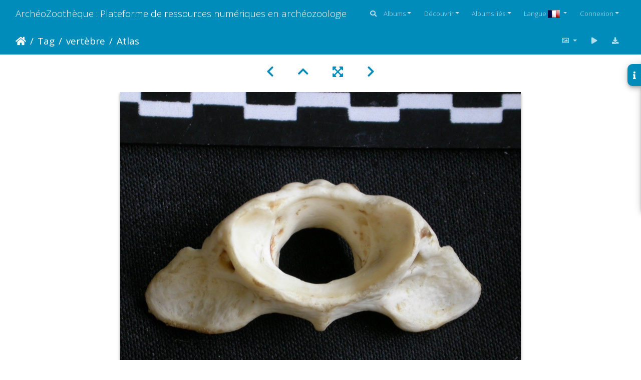

--- FILE ---
content_type: text/html; charset=utf-8
request_url: https://www.archeozoo.org/archeozootheque/picture/Mc-Atlas2/tags/8-vertebre
body_size: 18263
content:
<!DOCTYPE html>
<html lang="fr" dir="ltr">
<head>
    <meta http-equiv="Content-Type" content="text/html; charset=utf-8">
    <meta name="generator" content="Piwigo (aka PWG), see piwigo.org">
    <meta name="viewport" content="width=device-width, initial-scale=1.0, maximum-scale=1.0, viewport-fit=cover">
    <meta name="mobile-web-app-capable" content="yes">
    <meta name="apple-mobile-web-app-capable" content="yes">
    <meta name="apple-mobile-web-app-status-bar-style" content="black-translucent">
    <meta http-equiv="X-UA-Compatible" content="IE=edge">
    <meta name="author" content="Jean-Philip Brugal">
    <meta name="keywords" content="atlas, cervicale, vertèbre">
    <meta name="description" content="Mellivora capensis - Mâle - AdulteCollection : Département d'Ostéologie du Musée National du Kenya, Nairobi (Id:OM180) - Pays : Kenya

 - Mc-Atlas2.jpg">

    <title>Atlas | ArchéoZoothèque : Plateforme de ressources numériques en archéozoologie</title>
    <link rel="shortcut icon" type="image/x-icon" href="../../../themes/default/icon/favicon.ico">
    <link rel="icon" sizes="192x192" href="../../../themes/bootstrap_darkroom/img/logo.png">
    <link rel="apple-touch-icon" sizes="192x192" href="../../../themes/bootstrap_darkroom/img/logo.png">
    <link rel="start" title="Accueil" href="/archeozootheque/" >
    <link rel="search" title="Recherche" href="../../../search.php">
    <link rel="first" title="Première" href="../../../picture/Gg-Atlas2/tags/8-vertebre">
    <link rel="prev" title="Précédente" href="../../../picture/Vv-Atlas4/tags/8-vertebre">
    <link rel="next" title="Suivante" href="../../../picture/Pp-Atlas1/tags/8-vertebre">
    <link rel="last" title="Dernière" href="../../../picture/Vv-Vert2/tags/8-vertebre">
    <link rel="up" title="Miniatures" href="../../../index/tags/8-vertebre/start-30">
    <link rel="canonical" href="../../../picture/Mc-Atlas2">

     <link rel="stylesheet" type="text/css" href="../../../_data/combined/6h1nkb.css">

<link rel="prerender" href="../../../picture/Pp-Atlas1/tags/8-vertebre">
</head>

<body id="thePicturePage" class="section-tags tag-8 image-0 "  data-infos='{"section":"tags","tag_ids":["8"],"image_id":0}'>

<div id="wrapper">
        <nav class="navbar navbar-expand-lg navbar-main bg-primary navbar-dark">
            <div class="container-fluid">
                <a class="navbar-brand mr-auto" href="/archeozootheque/">ArchéoZoothèque : Plateforme de ressources numériques en archéozoologie</a>
                <button type="button" class="navbar-toggler" data-toggle="collapse" data-target="#navbar-menubar" aria-controls="navbar-menubar" aria-expanded="false" aria-label="Toggle navigation">
                    <span class="fas fa-bars"></span>
                </button>
                <div class="collapse navbar-collapse" id="navbar-menubar">
                  <form class="form-inline navbar-form ml-auto" role="search" action="../../../qsearch.php" method="get" id="quicksearch" onsubmit="return this.q.value!='' && this.q.value!=qsearch_prompt;">
                    <i class="fas fa-search" title="Recherche" aria-hidden="true"></i>
                    <div class="form-group">
                        <input type="text" name="q" id="qsearchInput" class="form-control" placeholder="Recherche" />
                    </div>
                  </form>
<!-- Start of menubar.tpl -->
<ul class="navbar-nav">
<li id="categoriesDropdownMenu" class="nav-item dropdown">
    <a href="#" class="nav-link dropdown-toggle" data-toggle="dropdown">Albums</a>
    <div class="dropdown-menu dropdown-menu-right" role="menu">
        <a class="dropdown-item" data-level="0" href="../../../index/category/160-os_vectorises_langen_vectorised_bones_lang_langes_huesos_vectorizados_lang_">
            Os vectorisés
            <span class="badge badge-secondary ml-2" title="41 photos dans 4 sous-albums">41</span>
        </a>
        <a class="dropdown-item" data-level="0" href="../../../index/category/55-collections_de_reference_langen_reference_collections_lang_langes_colecciones_de_referencia_lang_">
            Collections de référence
            <span class="badge badge-secondary ml-2" title="2656 photos dans 41 sous-albums">2656</span>
        </a>
        <a class="dropdown-item" data-level="0" href="../../../index/category/136-squelettes_vectorises_langen_vectorised_skeletons_lang_langes_esqueletos_vectorizados_lang_">
            Squelettes vectorisés
            <span class="badge badge-secondary ml-2" title="168 photos dans 7 sous-albums">168</span>
        </a>
        <a class="dropdown-item" data-level="0" href="../../../index/category/141-silhouettes_langen_silhouettes_lang_langes_siluetas_lang_">
            Silhouettes
            <span class="badge badge-secondary ml-2" title="14 photos dans 5 sous-albums">14</span>
        </a>
        <div class="dropdown-divider"></div>
        <div class="dropdown-header">2879 photos</div>
    </div>
</li>
    <li class="nav-item dropdown">                                                                                                                                                   
        <a href="#" class="nav-link dropdown-toggle" data-toggle="dropdown">Découvrir</a>
        <div class="dropdown-menu dropdown-menu-right" role="menu">
      <a class="dropdown-item" href="../../../tags.php" title="Voir les tags disponibles">Tags
          <span class="badge badge-secondary ml-2">227</span>      </a>
      <a class="dropdown-item" href="../../../search.php" title="recherche" rel="search">Recherche
                </a>
      <a class="dropdown-item" href="../../../about.php" title="À propos de Piwigo">À propos
                </a>
      <a class="dropdown-item" href="../../../notification.php" title="flux RSS" rel="nofollow">Notifications RSS
                </a>
            <div class="dropdown-divider"></div>
		<a class="dropdown-item" href="../../../index/most_visited" title="afficher les photos les plus vues">Plus vues</a>
		<a class="dropdown-item" href="../../../index/recent_pics" title="afficher les photos les plus récentes">Photos récentes</a>
		<a class="dropdown-item" href="../../../index/recent_cats" title="afficher les albums récemment mis à jour ou créés">Albums récents</a>
		<a class="dropdown-item" href="../../../random.php" title="afficher un ensemble de photos prises au hasard" rel="nofollow">Photos au hasard</a>
		<a class="dropdown-item" href="../../../index/created-monthly-calendar" title="affichage année par année, mois par mois, jour par jour" rel="nofollow">Calendrier</a>
        </div>
    </li>
<li id="relatedCategoriesDropdownMenu" class="nav-item dropdown">
    <a href="#" class="nav-link dropdown-toggle" data-toggle="dropdown">Albums liés</a>
    <div class="dropdown-menu dropdown-menu-right" role="menu">
       <span class="dropdown-item" data-level="0">Collections de référence
        <span class="badge badge-secondary ml-2" title="sub-albums">20</span>
       </span>
       <span class="dropdown-item" data-level="1">Artiodactyles
        <span class="badge badge-secondary ml-2" title="sub-albums">2</span>
       </span>
       <a href="../../../index/category/82-dromadaire_langen_dromedary_lang_langes_dromedario_lang_"  rel="nofollow" class="dropdown-item" data-level="2">Dromadaire
        <span class="badge badge-primary ml-2" title="">2</span>
       </a>
       <a href="../../../index/category/112-mouton_langen_sheep_lang_langes_oveja_lang_"  rel="nofollow" class="dropdown-item" data-level="2">Mouton
        <span class="badge badge-primary ml-2" title="">5</span>
       </a>
       <span class="dropdown-item" data-level="1">Carnivores
        <span class="badge badge-secondary ml-2" title="sub-albums">18</span>
       </span>
       <a href="../../../index/category/12-blaireau_europeen_langen_european_badger_lang_langes_tejon_europeo_lang_"  rel="nofollow" class="dropdown-item" data-level="2">Blaireau européen
        <span class="badge badge-primary ml-2" title="">8</span>
       </a>
       <a href="../../../index/category/26-caracal_langen_caracal_lynx_lang_langes_caracal_lince_lang_"  rel="nofollow" class="dropdown-item" data-level="2">Caracal
        <span class="badge badge-primary ml-2" title="">9</span>
       </a>
       <a href="../../../index/category/7-chacal_a_chabraque_9794_langen_black_backed_jackal_9794_lang_langes_chacal_de_lomo_negro_9794_lang_"  rel="nofollow" class="dropdown-item" data-level="2">Chacal à chabraque &#9794;
        <span class="badge badge-primary ml-2" title="">13</span>
       </a>
       <a href="../../../index/category/21-chat_sauvage_jeune_langen_wild_cat_young_lang_langes_gato_montes_joven_lang_"  rel="nofollow" class="dropdown-item" data-level="2">Chat sauvage (jeune)
        <span class="badge badge-primary ml-2" title="">9</span>
       </a>
       <a href="../../../index/category/11-glouton_9794_langen_wolverine_9794_lang_langes_gloton_9794_lang_"  rel="nofollow" class="dropdown-item" data-level="2">Glouton &#9794;
        <span class="badge badge-primary ml-2" title="">9</span>
       </a>
       <a href="../../../index/category/20-guepard_9792_langen_cheetah_9792_lang_langes_guepardo_9792_lang_"  rel="nofollow" class="dropdown-item" data-level="2">Guépard &#9792;
        <span class="badge badge-primary ml-2" title="">9</span>
       </a>
       <a href="../../../index/category/22-hyene_rayee_langen_striped_hyena_lang_langes_hiena_rayada_lang_"  rel="nofollow" class="dropdown-item" data-level="2">Hyène rayée
        <span class="badge badge-primary ml-2" title="">18</span>
       </a>
       <a href="../../../index/category/24-hyene_tachetee_langen_spotted_hyena_lang_langes_hiena_manchada_lang_"  rel="nofollow" class="dropdown-item" data-level="2">Hyène tachetée
        <span class="badge badge-primary ml-2" title="">19</span>
       </a>
       <a href="../../../index/category/29-lion_9792_langen_lion_9792_lang_langes_leon_9792_lang_"  rel="nofollow" class="dropdown-item" data-level="2">Lion &#9792;
        <span class="badge badge-primary ml-2" title="">11</span>
       </a>
       <a href="../../../index/category/5-loup_9794_langen_wolf_9794_lang_langes_lobo_9794_lang_"  rel="nofollow" class="dropdown-item" data-level="2">Loup &#9794;

        <span class="badge badge-primary ml-2" title="">6</span>
       </a>
       <a href="../../../index/category/6-loup_langen_wolf_lang_langes_lobo_lang_"  rel="nofollow" class="dropdown-item" data-level="2">Loup
        <span class="badge badge-primary ml-2" title="">9</span>
       </a>
       <a href="../../../index/category/17-loutre_9794_langen_otter_9794_lang_langes_nutria_9794_lang_"  rel="nofollow" class="dropdown-item" data-level="2">Loutre &#9794;
        <span class="badge badge-primary ml-2" title="">11</span>
       </a>
       <a href="../../../index/category/9-lycaon_9794_langen_african_wild_dog_9794_lang_langes_licaon_9794_lang_"  rel="nofollow" class="dropdown-item" data-level="2">Lycaon &#9794;
        <span class="badge badge-primary ml-2" title="">8</span>
       </a>
       <a href="../../../index/category/25-lynx_boreal_jeune_langen_boreal_lynx_young_lang_langes_lince_eurasiatico_joven_lang_"  rel="nofollow" class="dropdown-item" data-level="2">Lynx boréal (jeune)
        <span class="badge badge-primary ml-2" title="">13</span>
       </a>
       <a href="../../../index/category/27-leopard_9794_langen_leopard_9794_lang_langes_leopardo_9794_lang_"  rel="nofollow" class="dropdown-item" data-level="2">Léopard &#9794;
        <span class="badge badge-primary ml-2" title="">23</span>
       </a>
       <a href="../../../index/category/3-ours_brun_9792_langen_brown_bear_9792_lang_langes_oso_pardo_9792_lang_"  rel="nofollow" class="dropdown-item" data-level="2">Ours brun &#9792;
        <span class="badge badge-primary ml-2" title="">13</span>
       </a>
       <a href="../../../index/category/16-ratel_9794_langen_honey_badger_9794_lang_langes_ratel_9794_lang_"  rel="nofollow" class="dropdown-item" data-level="2">Ratel &#9794;
        <span class="badge badge-primary ml-2" title="">9</span>
       </a>
       <a href="../../../index/category/8-renard_roux_jeune_langen_red_fox_young_lang_langes_zorro_rojo_joven_lang_"  rel="nofollow" class="dropdown-item" data-level="2">Renard roux (jeune)
        <span class="badge badge-primary ml-2" title="">10</span>
       </a>
    </div>
</li>
<li id="lsm" class="nav-item dropdown">
  <a href="#" class="nav-link dropdown-toggle activeFlag" data-toggle="dropdown">Langue
	<img class="flags" src="../../../language/fr_FR/fr_FR.jpg" alt="Français [FR]" title="Français [FR]"/>
  </a>
<div class="dropdown-menu dropdown-menu-right" role="menu">
  <div class="lsm">
	<ul class="lsmulb">
		<li class="lsmli">
            <a rel="nofollow" href="../../../index/tags/8-vertebre?lang=en_UK" class="aflags" hreflang="en">
              <img class="flags" src="../../../language/en_UK/en_UK.jpg" alt="English [UK]" title="English [UK]"/> 
            </a>
            <a rel="nofollow" href="../../../index/tags/8-vertebre?lang=es_ES" class="aflags" hreflang="es">
              <img class="flags" src="../../../language/es_ES/es_ES.jpg" alt="Español [ES]" title="Español [ES]"/> 
            </a>
            <a rel="nofollow" href="../../../index/tags/8-vertebre?lang=fr_FR" class="aflags" hreflang="fr">
              <img class="flags" src="../../../language/fr_FR/fr_FR.jpg" alt="Français [FR]" title="Français [FR]"/> 
            </a>
		</li>
	</ul>
  </div>
</div>

</li>
<li class="nav-item dropdown" id="identificationDropdown">
    <a href="#" class="nav-link dropdown-toggle" data-toggle="dropdown">Connexion</a>
    <div class="dropdown-menu dropdown-menu-right" role="menu">
<div class="dropdown-header"><form class="navbar-form" method="post" action="../../../identification.php" id="quickconnect"><div class="form-group"><input class="form-control mb-2" type="text" name="username" id="username" value="" placeholder="Nom d'utilisateur"><input class="form-control" type="password" name="password" id="password" placeholder="Mot de passe"></div><div class="form-check checkbox"><label class="form-check-label"><input class="form-check-input" type="checkbox" name="remember_me" id="remember_me" value="1"> Connexion auto</label></div><input type="hidden" name="redirect" value="%2Farcheozootheque%2Fpicture%2FMc-Atlas2%2Ftags%2F8-vertebre"><button type="submit" class="btn btn-primary btn-raised" name="login">Connexion</button></form></div><div class="dropdown-divider"></div><a class="dropdown-item" href="../../../register.php" title="Créer un nouveau compte" rel="nofollow">S'enregistrer</a>    </div>
</li>
</ul>
<!-- End of menubar.tpl -->

                </div>
            </div>
        </nav>





<!-- End of header.tpl -->
<!-- Start of picture.tpl -->


<nav class="navbar navbar-contextual navbar-expand-lg navbar-dark bg-primary sticky-top mb-2">
    <div class="container-fluid">
        <div class="navbar-brand">
            <div class="nav-breadcrumb d-inline-flex"><a class="nav-breadcrumb-item" href="/archeozootheque/">Accueil</a><a class="nav-breadcrumb-item" href="../../../tags.php" title="Voir les tags disponibles">Tag</a> <a class="nav-breadcrumb-item" href="../../../index/tags/8-vertebre" title="Voir les photos liées uniquement à ce tag">vertèbre</a><span class="nav-breadcrumb-item active">Atlas</span></div>
        </div>
        <button type="button" class="navbar-toggler" data-toggle="collapse" data-target="#secondary-navbar" aria-controls="secondary-navbar" aria-expanded="false" aria-label="Toggle navigation">
            <span class="fas fa-bars"></span>
        </button>
        <div class="navbar-collapse collapse justify-content-end" id="secondary-navbar">
            <ul class="navbar-nav">
                <li class="nav-item dropdown">
                    <a href="#" class="nav-link dropdown-toggle" data-toggle="dropdown" title="Tailles de photo">
                        <i class="far fa-image fa-fw" aria-hidden="true"></i><span class="d-lg-none ml-2">Tailles de photo</span>
                    </a>
                    <div class="dropdown-menu dropdown-menu-right" role="menu">
                        <a id="derivative2small" class="dropdown-item derivative-li" href="javascript:changeImgSrc('../../../_data/i/upload/2011/10/08/20111008214539-101ad5ea-2s.jpg','2small','2small')" rel="nofollow">
                                XXS - minuscule<span class="derivativeSizeDetails"> (240 x 180)</span>
                        </a>
                        <a id="derivativexsmall" class="dropdown-item derivative-li" href="javascript:changeImgSrc('../../../_data/i/upload/2011/10/08/20111008214539-101ad5ea-xs.jpg','xsmall','xsmall')" rel="nofollow">
                                XS - très petit<span class="derivativeSizeDetails"> (432 x 324)</span>
                        </a>
                        <a id="derivativesmall" class="dropdown-item derivative-li" href="javascript:changeImgSrc('../../../_data/i/upload/2011/10/08/20111008214539-101ad5ea-sm.jpg','small','small')" rel="nofollow">
                                S - petit<span class="derivativeSizeDetails"> (576 x 432)</span>
                        </a>
                        <a id="derivativemedium" class="dropdown-item derivative-li active" href="javascript:changeImgSrc('../../../_data/i/upload/2011/10/08/20111008214539-101ad5ea-me.jpg','medium','medium')" rel="nofollow">
                                M - moyen<span class="derivativeSizeDetails"> (800 x 600)</span>
                        </a>
                        <a id="derivativelarge" class="dropdown-item derivative-li" href="javascript:changeImgSrc('../../../_data/i/upload/2011/10/08/20111008214539-101ad5ea-la.jpg','large','large')" rel="nofollow">
                                L - grand<span class="derivativeSizeDetails"> (1008 x 756)</span>
                        </a>
                        <a id="derivativexlarge" class="dropdown-item derivative-li" href="javascript:changeImgSrc('../../../_data/i/upload/2011/10/08/20111008214539-101ad5ea-xl.jpg','xlarge','xlarge')" rel="nofollow">
                                XL - très grand<span class="derivativeSizeDetails"> (1224 x 918)</span>
                        </a>
                        <a id="derivativeOriginal" class="dropdown-item derivative-li" href="javascript:changeImgSrc('../../../upload/2011/10/08/20111008214539-101ad5ea.jpg','xxlarge','Original')" rel="nofollow">
                                Original<span class="derivativeSizeDetails"> (1600 x 1200)</span>
                        </a>
                    </div>
                </li>
                <li class="nav-item">
                    <a class="nav-link" href="javascript:;" title="diaporama" id="startSlideshow" rel="nofollow">
                        <i class="fas fa-play fa-fw" aria-hidden="true"></i><span class="d-lg-none ml-2 text-capitalize">diaporama</span>
                    </a>
                </li>
                <li class="nav-item">
                    <a id="downloadSwitchLink" class="nav-link" href="../../../action.php?id=937&amp;part=e&amp;download" title="Télécharger ce fichier" rel="nofollow">
                        <i class="fas fa-download fa-fw" aria-hidden="true"></i><span class="d-lg-none ml-2">Télécharger ce fichier</span>
                    </a>
                 </li>
            </ul>
        </div>
    </div>
</nav>


<div id="main-picture-container" class="container-fluid">


  <div class="row justify-content-center">
    <div id="navigationButtons" class="col-12 py-2">
<a href="../../../picture/Vv-Atlas4/tags/8-vertebre" title="Précédente : Atlas" id="navPrevPicture"><i class="fas fa-chevron-left" aria-hidden="true"></i></a><a href="../../../index/tags/8-vertebre/start-30" title="Miniatures"><i class="fas fa-chevron-up"></i></a><a href="javascript:;" title="Plein écran" id="startPhotoSwipe"><i class="fas fa-expand-arrows-alt" aria-hidden="true"></i></a><a href="../../../picture/Pp-Atlas1/tags/8-vertebre" title="Suivante : Atlas" id="navNextPicture"><i class="fas fa-chevron-right" aria-hidden="true"></i></a>    </div>
  </div>

  <div id="theImage" class="row d-block justify-content-center mb-3">
    <img class="path-ext-jpg file-ext-jpg" src="../../../_data/i/upload/2011/10/08/20111008214539-101ad5ea-me.jpg" width="800" height="600" alt="Mc-Atlas2.jpg" id="theMainImage" usemap="#mapmedium" title="Mellivora capensis - Mâle - AdulteCollection : Département d'Ostéologie du Musée National du Kenya, Nairobi (Id:OM180) - Pays : Kenya

">
  
<map name="map2small"><area shape=rect coords="0,0,60,180" href="../../../picture/Vv-Atlas4/tags/8-vertebre" title="Précédente : Atlas" alt="Atlas"><area shape=rect coords="60,0,179,45" href="../../../index/tags/8-vertebre/start-30" title="Miniatures" alt="Miniatures"><area shape=rect coords="180,0,240,180" href="../../../picture/Pp-Atlas1/tags/8-vertebre" title="Suivante : Atlas" alt="Atlas"></map><map name="mapxsmall"><area shape=rect coords="0,0,108,324" href="../../../picture/Vv-Atlas4/tags/8-vertebre" title="Précédente : Atlas" alt="Atlas"><area shape=rect coords="108,0,322,81" href="../../../index/tags/8-vertebre/start-30" title="Miniatures" alt="Miniatures"><area shape=rect coords="324,0,432,324" href="../../../picture/Pp-Atlas1/tags/8-vertebre" title="Suivante : Atlas" alt="Atlas"></map><map name="mapsmall"><area shape=rect coords="0,0,144,432" href="../../../picture/Vv-Atlas4/tags/8-vertebre" title="Précédente : Atlas" alt="Atlas"><area shape=rect coords="144,0,429,108" href="../../../index/tags/8-vertebre/start-30" title="Miniatures" alt="Miniatures"><area shape=rect coords="433,0,576,432" href="../../../picture/Pp-Atlas1/tags/8-vertebre" title="Suivante : Atlas" alt="Atlas"></map><map name="mapmedium"><area shape=rect coords="0,0,200,600" href="../../../picture/Vv-Atlas4/tags/8-vertebre" title="Précédente : Atlas" alt="Atlas"><area shape=rect coords="200,0,597,150" href="../../../index/tags/8-vertebre/start-30" title="Miniatures" alt="Miniatures"><area shape=rect coords="601,0,800,600" href="../../../picture/Pp-Atlas1/tags/8-vertebre" title="Suivante : Atlas" alt="Atlas"></map><map name="maplarge"><area shape=rect coords="0,0,252,756" href="../../../picture/Vv-Atlas4/tags/8-vertebre" title="Précédente : Atlas" alt="Atlas"><area shape=rect coords="252,0,752,189" href="../../../index/tags/8-vertebre/start-30" title="Miniatures" alt="Miniatures"><area shape=rect coords="757,0,1008,756" href="../../../picture/Pp-Atlas1/tags/8-vertebre" title="Suivante : Atlas" alt="Atlas"></map><map name="mapxlarge"><area shape=rect coords="0,0,306,918" href="../../../picture/Vv-Atlas4/tags/8-vertebre" title="Précédente : Atlas" alt="Atlas"><area shape=rect coords="306,0,913,229" href="../../../index/tags/8-vertebre/start-30" title="Miniatures" alt="Miniatures"><area shape=rect coords="920,0,1224,918" href="../../../picture/Pp-Atlas1/tags/8-vertebre" title="Suivante : Atlas" alt="Atlas"></map><map name="mapOriginal"><area shape=rect coords="0,0,400,1200" href="../../../picture/Vv-Atlas4/tags/8-vertebre" title="Précédente : Atlas" alt="Atlas"><area shape=rect coords="400,0,1194,300" href="../../../index/tags/8-vertebre/start-30" title="Miniatures" alt="Miniatures"><area shape=rect coords="1203,0,1600,1200" href="../../../picture/Pp-Atlas1/tags/8-vertebre" title="Suivante : Atlas" alt="Atlas"></map>
  </div>

<div id="sidebar">
    <div id="info-content" class="info">
        <dl id="standard" class="imageInfoTable">
            <h4>Information</h4>
            <div id="Author" class="imageInfo">
                <dt>Auteur</dt>
                <dd>Jean-Philip Brugal</dd>
            </div>
            <div id="visits" class="imageInfo">
                <dt>Visites</dt>
                <dd>23489</dd>
            </div>
            <div id="Tags" class="imageInfo">
                <dt>Tags</dt>
                <dd>
                    <a href="../../../index/tags/6-atlas">atlas</a>, <a href="../../../index/tags/9-cervicale">cervicale</a>, <a href="../../../index/tags/8-vertebre">vertèbre</a>                </dd>
            </div>
            <div id="Categories" class="imageInfo">
                <dt>Albums</dt>
                <dd>
                <a href="../../../index/category/55-collections_de_reference">Collections de référence</a> / <a href="../../../index/category/65-carnivores">Carnivores</a> / <a href="../../../index/category/16-ratel_9794">Ratel &#9794;</a>
                </dd>
            </div>

        </dl>
    </div>
    <div class="handle">
        <a id="info-link" href="#">
            <span class="fas fa-info" aria-hidden="true"></span>
        </a>
    </div>
</div>

  <div id="theImageComment" class="row justify-content-center mb-3">
    <div class="text-center col-lg-10 col-md-12 mx-auto">
      <section id="important-info">
        <h5 class="imageComment"><i>Mellivora capensis</i> - Mâle - Adulte<br>Collection : Département d'Ostéologie du Musée National du Kenya, Nairobi (Id:OM180) - Pays : Kenya<br />
<br />
</h5>
      </section>
    </div>
  </div>

      <div id="theImageShareButtons" class="row justify-content-center">
    <section id="share">
        <a href="https://twitter.com/share?text=Atlas&amp;url=https://www.archeozoo.org/archeozootheque/picture/Mc-Atlas2/tags/8-vertebre" onclick="window.open(this.href, 'twitter-share', 'width=550,height=235');return false;" title="Share on Twitter">
            <i class="fab fa-twitter"></i>        </a>
        <a href="https://www.facebook.com/sharer/sharer.php?u=https://www.archeozoo.org/archeozootheque/picture/Mc-Atlas2/tags/8-vertebre"
           onclick="window.open(this.href, 'facebook-share','width=580,height=296');return false;" title="Share on Facebook">
            <i class="fab fa-facebook"></i>        </a>
        <a href="https://www.pinterest.com/pin/create/button/?url=https://www.archeozoo.org/archeozootheque/picture/Mc-Atlas2/tags/8-vertebre&media=https://www.archeozoo.org/archeozootheque/picture/Mc-Atlas2/tags/8-vertebre/../../../../_data/i/upload/2011/10/08/20111008214539-101ad5ea-la.jpg"
           onclick="window.open(this.href, 'pinterest-share', 'width=490,height=530');return false;" title="Pin on Pinterest">
            <i class="fab fa-pinterest"></i>        </a>
    </section>
  </div>
</div>

<div id="carousel-container" class="container">
  <div id="theImageCarousel" class="row mx-0">
    <div class="col-lg-10 col-md-12 mx-auto">
      <div id="thumbnailCarousel" class="slick-carousel">
                        <div class="text-center">
          <a  href="../../../picture/Gg-Atlas2/tags/8-vertebre" data-index="0" data-name="Atlas" data-description="Gulo gulo - Mâle - AdulteCollection : Département d&#039;Ostéologie du Musée National du Kenya, Nairobi (Id:OM7556) - Pays : Saskatchewan, Canada

" data-src-xlarge="../../../upload/2011/10/08/20111008203131-a6317d25.jpg" data-size-xlarge="1600 x 1200" data-src-large="../../../_data/i/upload/2011/10/08/20111008203131-a6317d25-la.jpg" data-size-large="1008 x 756" data-src-medium="../../../_data/i/upload/2011/10/08/20111008203131-a6317d25-me.jpg" data-size-medium="800 x 600">
            <img data-lazy="../../../_data/i/upload/2011/10/08/20111008203131-a6317d25-sq.jpg" alt="Atlas" title="" class="img-fluid path-ext-jpg file-ext-jpg">
          </a>
        </div>
                        <div class="text-center">
          <a  href="../../../picture/Ll-Atlas6/tags/8-vertebre" data-index="1" data-name="Atlas" data-description="Lynx lynx - Jeune adulteCollection : P. Fosse - Pays : Pologne

" data-src-xlarge="../../../upload/2012/01/15/20120115175915-a1cd1a88.jpg" data-size-xlarge="1024 x 768" data-src-large="../../../_data/i/upload/2012/01/15/20120115175915-a1cd1a88-la.jpg" data-size-large="1008 x 756" data-src-medium="../../../_data/i/upload/2012/01/15/20120115175915-a1cd1a88-me.jpg" data-size-medium="800 x 600">
            <img data-lazy="../../../_data/i/upload/2012/01/15/20120115175915-a1cd1a88-sq.jpg" alt="Atlas" title="" class="img-fluid path-ext-jpg file-ext-jpg">
          </a>
        </div>
                        <div class="text-center">
          <a  href="../../../picture/Cm-Atlas1/tags/8-vertebre" data-index="2" data-name="Atlas" data-description="Canis mesomelas - Mâle - AdulteCollection : Département d&#039;Ostéologie du Musée National du Kenya, Nairobi (Id:OM4357) - Pays : Embakasi Road, Kenya

" data-src-xlarge="../../../upload/2011/10/08/20111008201434-fe357168.jpg" data-size-xlarge="1600 x 1200" data-src-large="../../../_data/i/upload/2011/10/08/20111008201434-fe357168-la.jpg" data-size-large="1008 x 756" data-src-medium="../../../_data/i/upload/2011/10/08/20111008201434-fe357168-me.jpg" data-size-medium="800 x 600">
            <img data-lazy="../../../_data/i/upload/2011/10/08/20111008201434-fe357168-sq.jpg" alt="Atlas" title="" class="img-fluid path-ext-jpg file-ext-jpg">
          </a>
        </div>
                        <div class="text-center">
          <a  href="../../../picture/Gg-Atlas3/tags/8-vertebre" data-index="3" data-name="Atlas" data-description="Gulo gulo - Mâle - AdulteCollection : Département d&#039;Ostéologie du Musée National du Kenya, Nairobi (Id:OM7556) - Pays : Saskatchewan, Canada

" data-src-xlarge="../../../upload/2011/10/08/20111008203134-a81530e8.jpg" data-size-xlarge="1600 x 1200" data-src-large="../../../_data/i/upload/2011/10/08/20111008203134-a81530e8-la.jpg" data-size-large="1008 x 756" data-src-medium="../../../_data/i/upload/2011/10/08/20111008203134-a81530e8-me.jpg" data-size-medium="800 x 600">
            <img data-lazy="../../../_data/i/upload/2011/10/08/20111008203134-a81530e8-sq.jpg" alt="Atlas" title="" class="img-fluid path-ext-jpg file-ext-jpg">
          </a>
        </div>
                        <div class="text-center">
          <a  href="../../../picture/Ll-Atlas7/tags/8-vertebre" data-index="4" data-name="Atlas" data-description="Lynx lynx - Jeune adulteCollection : P. Fosse - Pays : Pologne

" data-src-xlarge="../../../upload/2012/01/15/20120115175916-808f09c9.jpg" data-size-xlarge="1024 x 768" data-src-large="../../../_data/i/upload/2012/01/15/20120115175916-808f09c9-la.jpg" data-size-large="1008 x 756" data-src-medium="../../../_data/i/upload/2012/01/15/20120115175916-808f09c9-me.jpg" data-size-medium="800 x 600">
            <img data-lazy="../../../_data/i/upload/2012/01/15/20120115175916-808f09c9-sq.jpg" alt="Atlas" title="" class="img-fluid path-ext-jpg file-ext-jpg">
          </a>
        </div>
                        <div class="text-center">
          <a  href="../../../picture/Cm-Atlas2/tags/8-vertebre" data-index="5" data-name="Atlas" data-description="Canis mesomelas - Mâle - AdulteCollection : Département d&#039;Ostéologie du Musée National du Kenya, Nairobi (Id:OM4357) - Pays : Embakasi Road, Kenya

" data-src-xlarge="../../../upload/2011/10/08/20111008201437-fc444a4d.jpg" data-size-xlarge="1600 x 1200" data-src-large="../../../_data/i/upload/2011/10/08/20111008201437-fc444a4d-la.jpg" data-size-large="1008 x 756" data-src-medium="../../../_data/i/upload/2011/10/08/20111008201437-fc444a4d-me.jpg" data-size-medium="800 x 600">
            <img data-lazy="../../../_data/i/upload/2011/10/08/20111008201437-fc444a4d-sq.jpg" alt="Atlas" title="" class="img-fluid path-ext-jpg file-ext-jpg">
          </a>
        </div>
                        <div class="text-center">
          <a  href="../../../picture/Gg-Atlas4/tags/8-vertebre" data-index="6" data-name="Atlas" data-description="Gulo gulo - Mâle - AdulteCollection : Département d&#039;Ostéologie du Musée National du Kenya, Nairobi (Id:OM7556) - Pays : Saskatchewan, Canada

" data-src-xlarge="../../../upload/2011/10/08/20111008203137-41527eb8.jpg" data-size-xlarge="1600 x 1200" data-src-large="../../../_data/i/upload/2011/10/08/20111008203137-41527eb8-la.jpg" data-size-large="1008 x 756" data-src-medium="../../../_data/i/upload/2011/10/08/20111008203137-41527eb8-me.jpg" data-size-medium="800 x 600">
            <img data-lazy="../../../_data/i/upload/2011/10/08/20111008203137-41527eb8-sq.jpg" alt="Atlas" title="" class="img-fluid path-ext-jpg file-ext-jpg">
          </a>
        </div>
                        <div class="text-center">
          <a  href="../../../picture/Cm-Atlas3/tags/8-vertebre" data-index="7" data-name="Atlas" data-description="Canis mesomelas - Mâle - AdulteCollection : Département d&#039;Ostéologie du Musée National du Kenya, Nairobi (Id:OM4357) - Pays : Embakasi Road, Kenya

" data-src-xlarge="../../../upload/2011/10/08/20111008201440-8be6394f.jpg" data-size-xlarge="1600 x 1200" data-src-large="../../../_data/i/upload/2011/10/08/20111008201440-8be6394f-la.jpg" data-size-large="1008 x 756" data-src-medium="../../../_data/i/upload/2011/10/08/20111008201440-8be6394f-me.jpg" data-size-medium="800 x 600">
            <img data-lazy="../../../_data/i/upload/2011/10/08/20111008201440-8be6394f-sq.jpg" alt="Atlas" title="" class="img-fluid path-ext-jpg file-ext-jpg">
          </a>
        </div>
                        <div class="text-center">
          <a  href="../../../picture/Cm-Atlas4/tags/8-vertebre" data-index="8" data-name="Atlas" data-description="Canis mesomelas - Mâle - AdulteCollection : Département d&#039;Ostéologie du Musée National du Kenya, Nairobi (Id:OM4357) - Pays : Embakasi Road, Kenya

" data-src-xlarge="../../../upload/2011/10/08/20111008201443-5502d1b2.jpg" data-size-xlarge="1600 x 1200" data-src-large="../../../_data/i/upload/2011/10/08/20111008201443-5502d1b2-la.jpg" data-size-large="1008 x 756" data-src-medium="../../../_data/i/upload/2011/10/08/20111008201443-5502d1b2-me.jpg" data-size-medium="800 x 600">
            <img data-lazy="../../../_data/i/upload/2011/10/08/20111008201443-5502d1b2-sq.jpg" alt="Atlas" title="" class="img-fluid path-ext-jpg file-ext-jpg">
          </a>
        </div>
                        <div class="text-center">
          <a  href="../../../picture/Ua-Atlas1/tags/8-vertebre" data-index="9" data-name="Atlas" data-description="Ursus arctos - Femelle - Jeune adulteCollection : Département d&#039;Ostéologie du National Museum of Kenya, Nairobi (Id:OM3929) - Pays : British Columbia, Canada

" data-src-xlarge="../../../upload/2011/10/08/20111008164019-964e73de.jpg" data-size-xlarge="1600 x 1200" data-src-large="../../../_data/i/upload/2011/10/08/20111008164019-964e73de-la.jpg" data-size-large="1008 x 756" data-src-medium="../../../_data/i/upload/2011/10/08/20111008164019-964e73de-me.jpg" data-size-medium="800 x 600">
            <img data-lazy="../../../_data/i/upload/2011/10/08/20111008164019-964e73de-sq.jpg" alt="Atlas" title="" class="img-fluid path-ext-jpg file-ext-jpg">
          </a>
        </div>
                        <div class="text-center">
          <a  href="../../../picture/Aj-Atlas1/tags/8-vertebre" data-index="10" data-name="Atlas" data-description="Acinonyx jubatus - Femelle - AdulteCollection : Kabete laboratoire (Id:OM4193) - Pays : Kenya

" data-src-xlarge="../../../upload/2011/10/09/20111009195240-ab4a34e7.jpg" data-size-xlarge="1600 x 1200" data-src-large="../../../_data/i/upload/2011/10/09/20111009195240-ab4a34e7-la.jpg" data-size-large="1008 x 756" data-src-medium="../../../_data/i/upload/2011/10/09/20111009195240-ab4a34e7-me.jpg" data-size-medium="800 x 600">
            <img data-lazy="../../../_data/i/upload/2011/10/09/20111009195240-ab4a34e7-sq.jpg" alt="Atlas" title="" class="img-fluid path-ext-jpg file-ext-jpg">
          </a>
        </div>
                        <div class="text-center">
          <a  href="../../../picture/Ua-Atlas2/tags/8-vertebre" data-index="11" data-name="Atlas" data-description="Ursus arctos - Femelle - Jeune adulteCollection : Département d&#039;Ostéologie du National Museum of Kenya, Nairobi (Id:OM3929) - Pays : British Columbia, Canada

" data-src-xlarge="../../../upload/2011/10/08/20111008164023-a71a9008.jpg" data-size-xlarge="1600 x 1200" data-src-large="../../../_data/i/upload/2011/10/08/20111008164023-a71a9008-la.jpg" data-size-large="1008 x 756" data-src-medium="../../../_data/i/upload/2011/10/08/20111008164023-a71a9008-me.jpg" data-size-medium="800 x 600">
            <img data-lazy="../../../_data/i/upload/2011/10/08/20111008164023-a71a9008-sq.jpg" alt="Atlas" title="" class="img-fluid path-ext-jpg file-ext-jpg">
          </a>
        </div>
                        <div class="text-center">
          <a  href="../../../picture/Aj-Atlas2/tags/8-vertebre" data-index="12" data-name="Atlas" data-description="Acinonyx jubatus - Femelle - AdulteCollection : Kabete laboratoire (Id:OM4193) - Pays : Kenya

" data-src-xlarge="../../../upload/2011/10/09/20111009195243-fea347a6.jpg" data-size-xlarge="1600 x 1200" data-src-large="../../../_data/i/upload/2011/10/09/20111009195243-fea347a6-la.jpg" data-size-large="1008 x 756" data-src-medium="../../../_data/i/upload/2011/10/09/20111009195243-fea347a6-me.jpg" data-size-medium="800 x 600">
            <img data-lazy="../../../_data/i/upload/2011/10/09/20111009195243-fea347a6-sq.jpg" alt="Atlas" title="" class="img-fluid path-ext-jpg file-ext-jpg">
          </a>
        </div>
                        <div class="text-center">
          <a  href="../../../picture/Ua-Atlas3/tags/8-vertebre" data-index="13" data-name="Atlas" data-description="Ursus arctos - Femelle - Jeune adulteCollection : Département d&#039;Ostéologie du National Museum of Kenya, Nairobi (Id:OM3929) - Pays : British Columbia, Canada

" data-src-xlarge="../../../upload/2011/10/08/20111008164026-d324383b.jpg" data-size-xlarge="1600 x 1200" data-src-large="../../../_data/i/upload/2011/10/08/20111008164026-d324383b-la.jpg" data-size-large="1008 x 756" data-src-medium="../../../_data/i/upload/2011/10/08/20111008164026-d324383b-me.jpg" data-size-medium="800 x 600">
            <img data-lazy="../../../_data/i/upload/2011/10/08/20111008164026-d324383b-sq.jpg" alt="Atlas" title="" class="img-fluid path-ext-jpg file-ext-jpg">
          </a>
        </div>
                        <div class="text-center">
          <a  href="../../../picture/Aj-Atlas3/tags/8-vertebre" data-index="14" data-name="Atlas" data-description="Acinonyx jubatus - Femelle - AdulteCollection : Kabete laboratoire (Id:OM4193) - Pays : Kenya

" data-src-xlarge="../../../upload/2011/10/09/20111009195246-eb6f00eb.jpg" data-size-xlarge="1600 x 1200" data-src-large="../../../_data/i/upload/2011/10/09/20111009195246-eb6f00eb-la.jpg" data-size-large="1008 x 756" data-src-medium="../../../_data/i/upload/2011/10/09/20111009195246-eb6f00eb-me.jpg" data-size-medium="800 x 600">
            <img data-lazy="../../../_data/i/upload/2011/10/09/20111009195246-eb6f00eb-sq.jpg" alt="Atlas" title="" class="img-fluid path-ext-jpg file-ext-jpg">
          </a>
        </div>
                        <div class="text-center">
          <a  href="../../../picture/Ua-Atlas4/tags/8-vertebre" data-index="15" data-name="Atlas" data-description="Ursus arctos - Femelle - Jeune adulteCollection : Département d&#039;Ostéologie du National Museum of Kenya, Nairobi (Id:OM3929) - Pays : British Columbia, Canada

" data-src-xlarge="../../../upload/2011/10/08/20111008164029-3a24fd72.jpg" data-size-xlarge="1600 x 1200" data-src-large="../../../_data/i/upload/2011/10/08/20111008164029-3a24fd72-la.jpg" data-size-large="1008 x 756" data-src-medium="../../../_data/i/upload/2011/10/08/20111008164029-3a24fd72-me.jpg" data-size-medium="800 x 600">
            <img data-lazy="../../../_data/i/upload/2011/10/08/20111008164029-3a24fd72-sq.jpg" alt="Atlas" title="" class="img-fluid path-ext-jpg file-ext-jpg">
          </a>
        </div>
                        <div class="text-center">
          <a  href="../../../picture/Aj-Atlas4/tags/8-vertebre" data-index="16" data-name="Atlas" data-description="Acinonyx jubatus - Femelle - AdulteCollection : Kabete laboratoire (Id:OM4193) - Pays : Kenya

" data-src-xlarge="../../../upload/2011/10/09/20111009195250-281be90b.jpg" data-size-xlarge="1600 x 1200" data-src-large="../../../_data/i/upload/2011/10/09/20111009195250-281be90b-la.jpg" data-size-large="1008 x 756" data-src-medium="../../../_data/i/upload/2011/10/09/20111009195250-281be90b-me.jpg" data-size-medium="800 x 600">
            <img data-lazy="../../../_data/i/upload/2011/10/09/20111009195250-281be90b-sq.jpg" alt="Atlas" title="" class="img-fluid path-ext-jpg file-ext-jpg">
          </a>
        </div>
                        <div class="text-center">
          <a  href="../../../picture/Mm-Atlas1/tags/8-vertebre" data-index="17" data-name="Atlas" data-description="Meles meles - AdulteCollection : J.-P. Brugal (Id:C1) - Pays : Lot, France

" data-src-xlarge="../../../upload/2011/10/08/20111008212339-7ffbb6a4.jpg" data-size-xlarge="1024 x 768" data-src-large="../../../_data/i/upload/2011/10/08/20111008212339-7ffbb6a4-la.jpg" data-size-large="1008 x 756" data-src-medium="../../../_data/i/upload/2011/10/08/20111008212339-7ffbb6a4-me.jpg" data-size-medium="800 x 600">
            <img data-lazy="../../../_data/i/upload/2011/10/08/20111008212339-7ffbb6a4-sq.jpg" alt="Atlas" title="" class="img-fluid path-ext-jpg file-ext-jpg">
          </a>
        </div>
                        <div class="text-center">
          <a  href="../../../picture/Lc-Atlas1/tags/8-vertebre" data-index="18" data-name="Atlas" data-description="Lynx caracal - AdulteCollection : Département d&#039;Ostéologie du Musée National du Kenya, Nairobi (Id:OM5045) - Pays : Kenya

" data-src-xlarge="../../../upload/2012/01/15/20120115184535-6f054527.jpg" data-size-xlarge="1600 x 1200" data-src-large="../../../_data/i/upload/2012/01/15/20120115184535-6f054527-la.jpg" data-size-large="1008 x 756" data-src-medium="../../../_data/i/upload/2012/01/15/20120115184535-6f054527-me.jpg" data-size-medium="800 x 600">
            <img data-lazy="../../../_data/i/upload/2012/01/15/20120115184535-6f054527-sq.jpg" alt="Atlas" title="" class="img-fluid path-ext-jpg file-ext-jpg">
          </a>
        </div>
                        <div class="text-center">
          <a  href="../../../picture/Pl-Atlas1/tags/8-vertebre" data-index="19" data-name="Atlas" data-description="Panthera leo - Femelle adulteCollection : Aberdares (Id:OM7713) - Pays : Kenya

" data-src-xlarge="../../../upload/2012/03/16/20120316163110-1dec13a8.jpg" data-size-xlarge="1600 x 1200" data-src-large="../../../_data/i/upload/2012/03/16/20120316163110-1dec13a8-la.jpg" data-size-large="1008 x 756" data-src-medium="../../../_data/i/upload/2012/03/16/20120316163110-1dec13a8-me.jpg" data-size-medium="800 x 600">
            <img data-lazy="../../../_data/i/upload/2012/03/16/20120316163110-1dec13a8-sq.jpg" alt="Atlas" title="" class="img-fluid path-ext-jpg file-ext-jpg">
          </a>
        </div>
                        <div class="text-center">
          <a  href="../../../picture/Cc-Atlas1/tags/8-vertebre" data-index="20" data-name="Atlas" data-description="Crocuta crocuta - AdulteCollection : Département d&#039;Ostéologie du Musée National du Kenya, Nairobi (Id:OM3574) - Pays : Galana, Kenya

" data-src-xlarge="../../../upload/2011/10/09/20111009202810-b133bb6b.jpg" data-size-xlarge="591 x 443" data-src-large="../../../upload/2011/10/09/20111009202810-b133bb6b.jpg" data-size-large="591 x 443" data-src-medium="../../../upload/2011/10/09/20111009202810-b133bb6b.jpg" data-size-medium="591 x 443">
            <img data-lazy="../../../_data/i/upload/2011/10/09/20111009202810-b133bb6b-sq.jpg" alt="Atlas" title="" class="img-fluid path-ext-jpg file-ext-jpg">
          </a>
        </div>
                        <div class="text-center">
          <a  href="../../../picture/Mm-Atlas2/tags/8-vertebre" data-index="21" data-name="Atlas" data-description="Meles meles - AdulteCollection : J.-P. Brugal (Id:C1) - Pays : Lot, France

" data-src-xlarge="../../../upload/2011/10/08/20111008212341-720a3b9f.jpg" data-size-xlarge="1024 x 768" data-src-large="../../../_data/i/upload/2011/10/08/20111008212341-720a3b9f-la.jpg" data-size-large="1008 x 756" data-src-medium="../../../_data/i/upload/2011/10/08/20111008212341-720a3b9f-me.jpg" data-size-medium="800 x 600">
            <img data-lazy="../../../_data/i/upload/2011/10/08/20111008212341-720a3b9f-sq.jpg" alt="Atlas" title="" class="img-fluid path-ext-jpg file-ext-jpg">
          </a>
        </div>
                        <div class="text-center">
          <a  href="../../../picture/Lc-Atlas2/tags/8-vertebre" data-index="22" data-name="Atlas" data-description="Lynx caracal - AdulteCollection : Département d&#039;Ostéologie du Musée National du Kenya, Nairobi (Id:OM5045) - Pays : Kenya

" data-src-xlarge="../../../upload/2012/01/15/20120115184537-78948df6.jpg" data-size-xlarge="1600 x 1200" data-src-large="../../../_data/i/upload/2012/01/15/20120115184537-78948df6-la.jpg" data-size-large="1008 x 756" data-src-medium="../../../_data/i/upload/2012/01/15/20120115184537-78948df6-me.jpg" data-size-medium="800 x 600">
            <img data-lazy="../../../_data/i/upload/2012/01/15/20120115184537-78948df6-sq.jpg" alt="Atlas" title="" class="img-fluid path-ext-jpg file-ext-jpg">
          </a>
        </div>
                        <div class="text-center">
          <a  href="../../../picture/Pl-Atlas2/tags/8-vertebre" data-index="23" data-name="Atlas" data-description="Panthera leo - Femelle adulteCollection : Aberdares (Id:OM7713) - Pays : Kenya

" data-src-xlarge="../../../upload/2012/03/16/20120316163112-ef1b8888.jpg" data-size-xlarge="1600 x 1200" data-src-large="../../../_data/i/upload/2012/03/16/20120316163112-ef1b8888-la.jpg" data-size-large="1008 x 756" data-src-medium="../../../_data/i/upload/2012/03/16/20120316163112-ef1b8888-me.jpg" data-size-medium="800 x 600">
            <img data-lazy="../../../_data/i/upload/2012/03/16/20120316163112-ef1b8888-sq.jpg" alt="Atlas" title="" class="img-fluid path-ext-jpg file-ext-jpg">
          </a>
        </div>
                        <div class="text-center">
          <a  href="../../../picture/Cc-Atlas2/tags/8-vertebre" data-index="24" data-name="Atlas" data-description="Crocuta crocuta - AdulteCollection : Département d&#039;Ostéologie du Musée National du Kenya, Nairobi (Id:OM3574) - Pays : Galana, Kenya

" data-src-xlarge="../../../upload/2011/10/09/20111009202815-a7861c87.jpg" data-size-xlarge="1600 x 1200" data-src-large="../../../_data/i/upload/2011/10/09/20111009202815-a7861c87-la.jpg" data-size-large="1008 x 756" data-src-medium="../../../_data/i/upload/2011/10/09/20111009202815-a7861c87-me.jpg" data-size-medium="800 x 600">
            <img data-lazy="../../../_data/i/upload/2011/10/09/20111009202815-a7861c87-sq.jpg" alt="Atlas" title="" class="img-fluid path-ext-jpg file-ext-jpg">
          </a>
        </div>
                        <div class="text-center">
          <a  href="../../../picture/Mm-Atlas3/tags/8-vertebre" data-index="25" data-name="Atlas" data-description="Meles meles - AdulteCollection : J.-P. Brugal (Id:C1) - Pays : Lot, France

" data-src-xlarge="../../../upload/2011/10/08/20111008212343-4a4834cd.jpg" data-size-xlarge="1024 x 768" data-src-large="../../../_data/i/upload/2011/10/08/20111008212343-4a4834cd-la.jpg" data-size-large="1008 x 756" data-src-medium="../../../_data/i/upload/2011/10/08/20111008212343-4a4834cd-me.jpg" data-size-medium="800 x 600">
            <img data-lazy="../../../_data/i/upload/2011/10/08/20111008212343-4a4834cd-sq.jpg" alt="Atlas" title="" class="img-fluid path-ext-jpg file-ext-jpg">
          </a>
        </div>
                        <div class="text-center">
          <a  href="../../../picture/Lc-Atlas3/tags/8-vertebre" data-index="26" data-name="Atlas" data-description="Lynx caracal - AdulteCollection : Département d&#039;Ostéologie du Musée National du Kenya, Nairobi (Id:OM5045) - Pays : Kenya

" data-src-xlarge="../../../upload/2012/01/15/20120115184540-061e893b.jpg" data-size-xlarge="1600 x 1200" data-src-large="../../../_data/i/upload/2012/01/15/20120115184540-061e893b-la.jpg" data-size-large="1008 x 756" data-src-medium="../../../_data/i/upload/2012/01/15/20120115184540-061e893b-me.jpg" data-size-medium="800 x 600">
            <img data-lazy="../../../_data/i/upload/2012/01/15/20120115184540-061e893b-sq.jpg" alt="Atlas" title="" class="img-fluid path-ext-jpg file-ext-jpg">
          </a>
        </div>
                        <div class="text-center">
          <a  href="../../../picture/Pl-Atlas3/tags/8-vertebre" data-index="27" data-name="Atlas" data-description="Panthera leo - Femelle adulteCollection : Aberdares (Id:OM7713) - Pays : Kenya

" data-src-xlarge="../../../upload/2012/03/16/20120316163116-fa0af743.jpg" data-size-xlarge="1600 x 1200" data-src-large="../../../_data/i/upload/2012/03/16/20120316163116-fa0af743-la.jpg" data-size-large="1008 x 756" data-src-medium="../../../_data/i/upload/2012/03/16/20120316163116-fa0af743-me.jpg" data-size-medium="800 x 600">
            <img data-lazy="../../../_data/i/upload/2012/03/16/20120316163116-fa0af743-sq.jpg" alt="Atlas" title="" class="img-fluid path-ext-jpg file-ext-jpg">
          </a>
        </div>
                        <div class="text-center">
          <a  href="../../../picture/Cc-Atlas3/tags/8-vertebre" data-index="28" data-name="Atlas" data-description="Crocuta crocuta - AdulteCollection : Département d&#039;Ostéologie du Musée National du Kenya, Nairobi (Id:OM3574) - Pays : Galana, Kenya

" data-src-xlarge="../../../upload/2011/10/09/20111009202819-bcfc9301.jpg" data-size-xlarge="1600 x 1200" data-src-large="../../../_data/i/upload/2011/10/09/20111009202819-bcfc9301-la.jpg" data-size-large="1008 x 756" data-src-medium="../../../_data/i/upload/2011/10/09/20111009202819-bcfc9301-me.jpg" data-size-medium="800 x 600">
            <img data-lazy="../../../_data/i/upload/2011/10/09/20111009202819-bcfc9301-sq.jpg" alt="Atlas" title="" class="img-fluid path-ext-jpg file-ext-jpg">
          </a>
        </div>
                        <div class="text-center">
          <a  href="../../../picture/Mm-Atlas4/tags/8-vertebre" data-index="29" data-name="Atlas" data-description="Meles meles - AdulteCollection : J.-P. Brugal (Id:C1) - Pays : Lot, France

" data-src-xlarge="../../../upload/2011/10/08/20111008212346-b592f7bf.jpg" data-size-xlarge="1024 x 768" data-src-large="../../../_data/i/upload/2011/10/08/20111008212346-b592f7bf-la.jpg" data-size-large="1008 x 756" data-src-medium="../../../_data/i/upload/2011/10/08/20111008212346-b592f7bf-me.jpg" data-size-medium="800 x 600">
            <img data-lazy="../../../_data/i/upload/2011/10/08/20111008212346-b592f7bf-sq.jpg" alt="Atlas" title="" class="img-fluid path-ext-jpg file-ext-jpg">
          </a>
        </div>
                        <div class="text-center">
          <a  href="../../../picture/Lc-Atlas4/tags/8-vertebre" data-index="30" data-name="Atlas" data-description="Lynx caracal - AdulteCollection : Département d&#039;Ostéologie du Musée National du Kenya, Nairobi (Id:OM5045) - Pays : Kenya

" data-src-xlarge="../../../upload/2012/01/15/20120115184543-166f94f0.jpg" data-size-xlarge="1600 x 1200" data-src-large="../../../_data/i/upload/2012/01/15/20120115184543-166f94f0-la.jpg" data-size-large="1008 x 756" data-src-medium="../../../_data/i/upload/2012/01/15/20120115184543-166f94f0-me.jpg" data-size-medium="800 x 600">
            <img data-lazy="../../../_data/i/upload/2012/01/15/20120115184543-166f94f0-sq.jpg" alt="Atlas" title="" class="img-fluid path-ext-jpg file-ext-jpg">
          </a>
        </div>
                        <div class="text-center">
          <a  href="../../../picture/Pl-Atlas4/tags/8-vertebre" data-index="31" data-name="Atlas" data-description="Panthera leo - Femelle adulteCollection : Aberdares (Id:OM7713) - Pays : Kenya

" data-src-xlarge="../../../upload/2012/03/16/20120316163119-65c57818.jpg" data-size-xlarge="1600 x 1200" data-src-large="../../../_data/i/upload/2012/03/16/20120316163119-65c57818-la.jpg" data-size-large="1008 x 756" data-src-medium="../../../_data/i/upload/2012/03/16/20120316163119-65c57818-me.jpg" data-size-medium="800 x 600">
            <img data-lazy="../../../_data/i/upload/2012/03/16/20120316163119-65c57818-sq.jpg" alt="Atlas" title="" class="img-fluid path-ext-jpg file-ext-jpg">
          </a>
        </div>
                        <div class="text-center">
          <a  href="../../../picture/Cc-Atlas4/tags/8-vertebre" data-index="32" data-name="Atlas" data-description="Crocuta crocuta - AdulteCollection : Département d&#039;Ostéologie du Musée National du Kenya, Nairobi (Id:OM3574) - Pays : Galana, Kenya

" data-src-xlarge="../../../upload/2011/10/09/20111009202824-23b2733e.jpg" data-size-xlarge="1600 x 1200" data-src-large="../../../_data/i/upload/2011/10/09/20111009202824-23b2733e-la.jpg" data-size-large="1008 x 756" data-src-medium="../../../_data/i/upload/2011/10/09/20111009202824-23b2733e-me.jpg" data-size-medium="800 x 600">
            <img data-lazy="../../../_data/i/upload/2011/10/09/20111009202824-23b2733e-sq.jpg" alt="Atlas" title="" class="img-fluid path-ext-jpg file-ext-jpg">
          </a>
        </div>
                        <div class="text-center">
          <a  href="../../../picture/Cc-Atlas5/tags/8-vertebre" data-index="33" data-name="Atlas" data-description="Crocuta crocuta - AdulteCollection : Département d&#039;Ostéologie du Musée National du Kenya, Nairobi (Id:OM3574) - Pays : Galana, Kenya

" data-src-xlarge="../../../upload/2011/10/09/20111009202828-fa3b752b.jpg" data-size-xlarge="1600 x 1200" data-src-large="../../../_data/i/upload/2011/10/09/20111009202828-fa3b752b-la.jpg" data-size-large="1008 x 756" data-src-medium="../../../_data/i/upload/2011/10/09/20111009202828-fa3b752b-me.jpg" data-size-medium="800 x 600">
            <img data-lazy="../../../_data/i/upload/2011/10/09/20111009202828-fa3b752b-sq.jpg" alt="Atlas" title="" class="img-fluid path-ext-jpg file-ext-jpg">
          </a>
        </div>
                        <div class="text-center">
          <a  href="../../../picture/Fs-Atlas1/tags/8-vertebre" data-index="34" data-name="Atlas" data-description="Felis silvestris - Jeune adulteCollection : M.F.Bonifay, MMSH (don M. Jeannet 1976) - Pays : France, Saône-et-Loire

" data-src-xlarge="../../../upload/2011/10/09/20111009200740-1faa4beb.jpg" data-size-xlarge="1024 x 768" data-src-large="../../../_data/i/upload/2011/10/09/20111009200740-1faa4beb-la.jpg" data-size-large="1008 x 756" data-src-medium="../../../_data/i/upload/2011/10/09/20111009200740-1faa4beb-me.jpg" data-size-medium="800 x 600">
            <img data-lazy="../../../_data/i/upload/2011/10/09/20111009200740-1faa4beb-sq.jpg" alt="Atlas" title="" class="img-fluid path-ext-jpg file-ext-jpg">
          </a>
        </div>
                        <div class="text-center">
          <a  href="../../../picture/Vv-Atlas1/tags/8-vertebre" data-index="35" data-name="Atlas" data-description="Vulpes vulpes - Jeune adulteCollection : Maison Méditerranéenne des Sciences de l&#039;Homme (MMSH) / Brugal (Id:C4) - Pays : Lot, France

" data-src-xlarge="../../../upload/2011/10/08/20111008202146-ed2ae6e3.jpg" data-size-xlarge="1024 x 768" data-src-large="../../../_data/i/upload/2011/10/08/20111008202146-ed2ae6e3-la.jpg" data-size-large="1008 x 756" data-src-medium="../../../_data/i/upload/2011/10/08/20111008202146-ed2ae6e3-me.jpg" data-size-medium="800 x 600">
            <img data-lazy="../../../_data/i/upload/2011/10/08/20111008202146-ed2ae6e3-sq.jpg" alt="Atlas" title="" class="img-fluid path-ext-jpg file-ext-jpg">
          </a>
        </div>
                        <div class="text-center">
          <a  href="../../../picture/Cc-Atlas6/tags/8-vertebre" data-index="36" data-name="Atlas" data-description="Crocuta crocuta - AdulteCollection : Département d&#039;Ostéologie du Musée National du Kenya, Nairobi (Id:OM3574) - Pays : Galana, Kenya

" data-src-xlarge="../../../upload/2011/10/09/20111009202832-a90f268f.jpg" data-size-xlarge="1600 x 1200" data-src-large="../../../_data/i/upload/2011/10/09/20111009202832-a90f268f-la.jpg" data-size-large="1008 x 756" data-src-medium="../../../_data/i/upload/2011/10/09/20111009202832-a90f268f-me.jpg" data-size-medium="800 x 600">
            <img data-lazy="../../../_data/i/upload/2011/10/09/20111009202832-a90f268f-sq.jpg" alt="Atlas" title="" class="img-fluid path-ext-jpg file-ext-jpg">
          </a>
        </div>
                        <div class="text-center">
          <a  href="../../../picture/Fs-Atlas2/tags/8-vertebre" data-index="37" data-name="Atlas" data-description="Felis silvestris - Jeune adulteCollection : M.F.Bonifay, MMSH (don M. Jeannet 1976) - Pays : France, Saône-et-Loire

" data-src-xlarge="../../../upload/2011/10/09/20111009200742-fa3c58d2.jpg" data-size-xlarge="1024 x 768" data-src-large="../../../_data/i/upload/2011/10/09/20111009200742-fa3c58d2-la.jpg" data-size-large="1008 x 756" data-src-medium="../../../_data/i/upload/2011/10/09/20111009200742-fa3c58d2-me.jpg" data-size-medium="800 x 600">
            <img data-lazy="../../../_data/i/upload/2011/10/09/20111009200742-fa3c58d2-sq.jpg" alt="Atlas" title="" class="img-fluid path-ext-jpg file-ext-jpg">
          </a>
        </div>
                        <div class="text-center">
          <a  href="../../../picture/Vv-Atlas2/tags/8-vertebre" data-index="38" data-name="Atlas" data-description="Vulpes vulpes - Jeune adulteCollection : Maison Méditerranéenne des Sciences de l&#039;Homme (MMSH) / Brugal (Id:C4) - Pays : Lot, France

" data-src-xlarge="../../../upload/2011/10/08/20111008202148-ab0023c2.jpg" data-size-xlarge="1024 x 768" data-src-large="../../../_data/i/upload/2011/10/08/20111008202148-ab0023c2-la.jpg" data-size-large="1008 x 756" data-src-medium="../../../_data/i/upload/2011/10/08/20111008202148-ab0023c2-me.jpg" data-size-medium="800 x 600">
            <img data-lazy="../../../_data/i/upload/2011/10/08/20111008202148-ab0023c2-sq.jpg" alt="Atlas" title="" class="img-fluid path-ext-jpg file-ext-jpg">
          </a>
        </div>
                        <div class="text-center">
          <a  href="../../../picture/Fs-Atlas3/tags/8-vertebre" data-index="39" data-name="Atlas" data-description="Felis silvestris - Jeune adulteCollection : M.F.Bonifay, MMSH (don M. Jeannet 1976) - Pays : France, Saône-et-Loire

" data-src-xlarge="../../../upload/2011/10/09/20111009200743-9e83da1d.jpg" data-size-xlarge="1024 x 768" data-src-large="../../../_data/i/upload/2011/10/09/20111009200743-9e83da1d-la.jpg" data-size-large="1008 x 756" data-src-medium="../../../_data/i/upload/2011/10/09/20111009200743-9e83da1d-me.jpg" data-size-medium="800 x 600">
            <img data-lazy="../../../_data/i/upload/2011/10/09/20111009200743-9e83da1d-sq.jpg" alt="Atlas" title="" class="img-fluid path-ext-jpg file-ext-jpg">
          </a>
        </div>
                        <div class="text-center">
          <a  href="../../../picture/Vv-Atlas3/tags/8-vertebre" data-index="40" data-name="Atlas" data-description="Vulpes vulpes - Jeune adulteCollection : Maison Méditerranéenne des Sciences de l&#039;Homme (MMSH) / Brugal (Id:C4) - Pays : Lot, France

" data-src-xlarge="../../../upload/2011/10/08/20111008202150-e21ed036.jpg" data-size-xlarge="1024 x 768" data-src-large="../../../_data/i/upload/2011/10/08/20111008202150-e21ed036-la.jpg" data-size-large="1008 x 756" data-src-medium="../../../_data/i/upload/2011/10/08/20111008202150-e21ed036-me.jpg" data-size-medium="800 x 600">
            <img data-lazy="../../../_data/i/upload/2011/10/08/20111008202150-e21ed036-sq.jpg" alt="Atlas" title="" class="img-fluid path-ext-jpg file-ext-jpg">
          </a>
        </div>
                        <div class="text-center">
          <a  href="../../../picture/Mc-Atlas1/tags/8-vertebre" data-index="41" data-name="Atlas" data-description="Mellivora capensis - Mâle - AdulteCollection : Département d&#039;Ostéologie du Musée National du Kenya, Nairobi (Id:OM180) - Pays : Kenya

" data-src-xlarge="../../../upload/2011/10/08/20111008214536-752c9e4e.jpg" data-size-xlarge="1600 x 1200" data-src-large="../../../_data/i/upload/2011/10/08/20111008214536-752c9e4e-la.jpg" data-size-large="1008 x 756" data-src-medium="../../../_data/i/upload/2011/10/08/20111008214536-752c9e4e-me.jpg" data-size-medium="800 x 600">
            <img data-lazy="../../../_data/i/upload/2011/10/08/20111008214536-752c9e4e-sq.jpg" alt="Atlas" title="" class="img-fluid path-ext-jpg file-ext-jpg">
          </a>
        </div>
                        <div class="text-center">
          <a  href="../../../picture/Fs-Atlas4/tags/8-vertebre" data-index="42" data-name="Atlas" data-description="Felis silvestris - Jeune adulteCollection : M.F.Bonifay, MMSH (don M. Jeannet 1976) - Pays : France, Saône-et-Loire

" data-src-xlarge="../../../upload/2011/10/09/20111009200745-19f566d9.jpg" data-size-xlarge="1024 x 768" data-src-large="../../../_data/i/upload/2011/10/09/20111009200745-19f566d9-la.jpg" data-size-large="1008 x 756" data-src-medium="../../../_data/i/upload/2011/10/09/20111009200745-19f566d9-me.jpg" data-size-medium="800 x 600">
            <img data-lazy="../../../_data/i/upload/2011/10/09/20111009200745-19f566d9-sq.jpg" alt="Atlas" title="" class="img-fluid path-ext-jpg file-ext-jpg">
          </a>
        </div>
                        <div class="text-center">
          <a  href="../../../picture/Vv-Atlas4/tags/8-vertebre" data-index="43" data-name="Atlas" data-description="Vulpes vulpes - Jeune adulteCollection : Maison Méditerranéenne des Sciences de l&#039;Homme (MMSH) / Brugal (Id:C4) - Pays : Lot, France

" data-src-xlarge="../../../upload/2011/10/08/20111008202152-84efedb8.jpg" data-size-xlarge="1024 x 768" data-src-large="../../../_data/i/upload/2011/10/08/20111008202152-84efedb8-la.jpg" data-size-large="1008 x 756" data-src-medium="../../../_data/i/upload/2011/10/08/20111008202152-84efedb8-me.jpg" data-size-medium="800 x 600">
            <img data-lazy="../../../_data/i/upload/2011/10/08/20111008202152-84efedb8-sq.jpg" alt="Atlas" title="" class="img-fluid path-ext-jpg file-ext-jpg">
          </a>
        </div>
                        <div class="text-center thumbnail-active">
          <a  id="thumbnail-active" href="../../../picture/Mc-Atlas2/tags/8-vertebre" data-index="44" data-name="Atlas" data-description="Mellivora capensis - Mâle - AdulteCollection : Département d&#039;Ostéologie du Musée National du Kenya, Nairobi (Id:OM180) - Pays : Kenya

" data-src-xlarge="../../../upload/2011/10/08/20111008214539-101ad5ea.jpg" data-size-xlarge="1600 x 1200" data-src-large="../../../_data/i/upload/2011/10/08/20111008214539-101ad5ea-la.jpg" data-size-large="1008 x 756" data-src-medium="../../../_data/i/upload/2011/10/08/20111008214539-101ad5ea-me.jpg" data-size-medium="800 x 600">
            <img data-lazy="../../../_data/i/upload/2011/10/08/20111008214539-101ad5ea-sq.jpg" alt="Atlas" title="" class="img-fluid path-ext-jpg file-ext-jpg">
          </a>
        </div>
                        <div class="text-center">
          <a  href="../../../picture/Pp-Atlas1/tags/8-vertebre" data-index="45" data-name="Atlas" data-description="Panthera pardus - Mâle - AdulteCollection : Département d&#039;Ostéologie du Musée National du Kenya, Nairobi (Id:OM6346) - Pays : Kenya

" data-src-xlarge="../../../upload/2012/03/16/20120316143057-9c7915b1.jpg" data-size-xlarge="591 x 443" data-src-large="../../../upload/2012/03/16/20120316143057-9c7915b1.jpg" data-size-large="591 x 443" data-src-medium="../../../upload/2012/03/16/20120316143057-9c7915b1.jpg" data-size-medium="591 x 443">
            <img data-lazy="../../../_data/i/upload/2012/03/16/20120316143057-9c7915b1-sq.jpg" alt="Atlas" title="" class="img-fluid path-ext-jpg file-ext-jpg">
          </a>
        </div>
                        <div class="text-center">
          <a  href="../../../picture/Mc-Atlas3/tags/8-vertebre" data-index="46" data-name="Atlas" data-description="Mellivora capensis - Mâle - AdulteCollection : Département d&#039;Ostéologie du Musée National du Kenya, Nairobi (Id:OM180) - Pays : Kenya

" data-src-xlarge="../../../upload/2011/10/08/20111008214542-841d74a7.jpg" data-size-xlarge="1600 x 1200" data-src-large="../../../_data/i/upload/2011/10/08/20111008214542-841d74a7-la.jpg" data-size-large="1008 x 756" data-src-medium="../../../_data/i/upload/2011/10/08/20111008214542-841d74a7-me.jpg" data-size-medium="800 x 600">
            <img data-lazy="../../../_data/i/upload/2011/10/08/20111008214542-841d74a7-sq.jpg" alt="Atlas" title="" class="img-fluid path-ext-jpg file-ext-jpg">
          </a>
        </div>
                        <div class="text-center">
          <a  href="../../../picture/Pp-Atlas2/tags/8-vertebre" data-index="47" data-name="Atlas" data-description="Panthera pardus - Mâle - AdulteCollection : Département d&#039;Ostéologie du Musée National du Kenya, Nairobi (Id:OM6346) - Pays : Kenya

" data-src-xlarge="../../../upload/2012/03/16/20120316143059-880ec0b9.jpg" data-size-xlarge="1600 x 1200" data-src-large="../../../_data/i/upload/2012/03/16/20120316143059-880ec0b9-la.jpg" data-size-large="1008 x 756" data-src-medium="../../../_data/i/upload/2012/03/16/20120316143059-880ec0b9-me.jpg" data-size-medium="800 x 600">
            <img data-lazy="../../../_data/i/upload/2012/03/16/20120316143059-880ec0b9-sq.jpg" alt="Atlas" title="" class="img-fluid path-ext-jpg file-ext-jpg">
          </a>
        </div>
                        <div class="text-center">
          <a  href="../../../picture/Cl1-Atlas/tags/8-vertebre" data-index="48" data-name="Atlas" data-description="Canis lupus - Mâle - AdulteCollection : Centre d&#039;Investigation Portugais d&#039;Archéologie, Lisbonne (Id:CIPA743) - Pays : Tras os Montes, Portugal

" data-src-xlarge="../../../upload/2011/10/08/20111008194233-04f6c8c9.jpg" data-size-xlarge="1280 x 960" data-src-large="../../../_data/i/upload/2011/10/08/20111008194233-04f6c8c9-la.jpg" data-size-large="1008 x 756" data-src-medium="../../../_data/i/upload/2011/10/08/20111008194233-04f6c8c9-me.jpg" data-size-medium="800 x 600">
            <img data-lazy="../../../_data/i/upload/2011/10/08/20111008194233-04f6c8c9-sq.jpg" alt="Atlas" title="" class="img-fluid path-ext-jpg file-ext-jpg">
          </a>
        </div>
                        <div class="text-center">
          <a  href="../../../picture/Pp-Atlas3/tags/8-vertebre" data-index="49" data-name="Atlas" data-description="Panthera pardus - Mâle - AdulteCollection : Département d&#039;Ostéologie du Musée National du Kenya, Nairobi (Id:OM6346) - Pays : Kenya

" data-src-xlarge="../../../upload/2012/03/16/20120316143102-132ecca5.jpg" data-size-xlarge="1600 x 1200" data-src-large="../../../_data/i/upload/2012/03/16/20120316143102-132ecca5-la.jpg" data-size-large="1008 x 756" data-src-medium="../../../_data/i/upload/2012/03/16/20120316143102-132ecca5-me.jpg" data-size-medium="800 x 600">
            <img data-lazy="../../../_data/i/upload/2012/03/16/20120316143102-132ecca5-sq.jpg" alt="Atlas" title="" class="img-fluid path-ext-jpg file-ext-jpg">
          </a>
        </div>
                        <div class="text-center">
          <a  href="../../../picture/Pp-Atlas4/tags/8-vertebre" data-index="50" data-name="Atlas" data-description="Panthera pardus - Mâle - AdulteCollection : Département d&#039;Ostéologie du Musée National du Kenya, Nairobi (Id:OM6346) - Pays : Kenya

" data-src-xlarge="../../../upload/2012/03/16/20120316143106-770bf111.jpg" data-size-xlarge="1600 x 1200" data-src-large="../../../_data/i/upload/2012/03/16/20120316143106-770bf111-la.jpg" data-size-large="1008 x 756" data-src-medium="../../../_data/i/upload/2012/03/16/20120316143106-770bf111-me.jpg" data-size-medium="800 x 600">
            <img data-lazy="../../../_data/i/upload/2012/03/16/20120316143106-770bf111-sq.jpg" alt="Atlas" title="" class="img-fluid path-ext-jpg file-ext-jpg">
          </a>
        </div>
                        <div class="text-center">
          <a  href="../../../picture/Pp-Atlas5/tags/8-vertebre" data-index="51" data-name="Atlas" data-description="Panthera pardus - Mâle - AdulteCollection : Département d&#039;Ostéologie du Musée National du Kenya, Nairobi (Id:OM6346) - Pays : Kenya

" data-src-xlarge="../../../upload/2012/03/16/20120316143110-77b2ca61.jpg" data-size-xlarge="1600 x 1200" data-src-large="../../../_data/i/upload/2012/03/16/20120316143110-77b2ca61-la.jpg" data-size-large="1008 x 756" data-src-medium="../../../_data/i/upload/2012/03/16/20120316143110-77b2ca61-me.jpg" data-size-medium="800 x 600">
            <img data-lazy="../../../_data/i/upload/2012/03/16/20120316143110-77b2ca61-sq.jpg" alt="Atlas" title="" class="img-fluid path-ext-jpg file-ext-jpg">
          </a>
        </div>
                        <div class="text-center">
          <a  href="../../../picture/Hh-Atlas1/tags/8-vertebre" data-index="52" data-name="Atlas" data-description="Hyaena hyaena - AdulteCollection : Département d&#039;Ostéologie du Musée National du Kenya, Nairobi (Id:OM5048) - Pays : Sultan Hamud, Kenya

" data-src-xlarge="../../../upload/2011/10/09/20111009201309-89dc8c18.jpg" data-size-xlarge="1600 x 1200" data-src-large="../../../_data/i/upload/2011/10/09/20111009201309-89dc8c18-la.jpg" data-size-large="1008 x 756" data-src-medium="../../../_data/i/upload/2011/10/09/20111009201309-89dc8c18-me.jpg" data-size-medium="800 x 600">
            <img data-lazy="../../../_data/i/upload/2011/10/09/20111009201309-89dc8c18-sq.jpg" alt="Atlas" title="" class="img-fluid path-ext-jpg file-ext-jpg">
          </a>
        </div>
                        <div class="text-center">
          <a  href="../../../picture/Ovis-Atlas/tags/8-vertebre" data-index="53" data-name="Atlas" data-description="Atlas de mouton (Ovis aries)Auteur photo : Albert Fischer - Date : 27/04/2014Pour plus d&amp;#39;informations, se r&amp;eacute;f&amp;eacute;rer &amp;agrave; la pr&amp;eacute;sentation du corpus de l&amp;#39;auteur.
" data-src-xlarge="../../../_data/i/galleries/osteotheque/artiodactyla/ovis_aries/Ovis-Atlas-xx.jpg" data-size-xlarge="894 x 1242" data-src-large="../../../_data/i/galleries/osteotheque/artiodactyla/ovis_aries/Ovis-Atlas-la.jpg" data-size-large="544 x 756" data-src-medium="../../../_data/i/galleries/osteotheque/artiodactyla/ovis_aries/Ovis-Atlas-me.jpg" data-size-medium="432 x 600">
            <img data-lazy="../../../_data/i/galleries/osteotheque/artiodactyla/ovis_aries/Ovis-Atlas-sq.jpg" alt="Atlas" title="" class="img-fluid path-ext-jpg file-ext-jpg">
          </a>
        </div>
                        <div class="text-center">
          <a  href="../../../picture/Cl2-Atlas1/tags/8-vertebre" data-index="54" data-name="Atlas" data-description="Canis lupus - AdulteCollection : Centre d&#039;Investigation Portugais d&#039;Archéologie, Lisbonne (Id:CIPA1505) - Pays : Tras os Montes, Portugal

" data-src-xlarge="../../../upload/2011/10/08/20111008200932-a533d691.jpg" data-size-xlarge="1024 x 768" data-src-large="../../../_data/i/upload/2011/10/08/20111008200932-a533d691-la.jpg" data-size-large="1008 x 756" data-src-medium="../../../_data/i/upload/2011/10/08/20111008200932-a533d691-me.jpg" data-size-medium="800 x 600">
            <img data-lazy="../../../_data/i/upload/2011/10/08/20111008200932-a533d691-sq.jpg" alt="Atlas" title="" class="img-fluid path-ext-jpg file-ext-jpg">
          </a>
        </div>
                        <div class="text-center">
          <a  href="../../../picture/Hh-Atlas2/tags/8-vertebre" data-index="55" data-name="Atlas" data-description="Hyaena hyaena - AdulteCollection : Département d&#039;Ostéologie du Musée National du Kenya, Nairobi (Id:OM5048) - Pays : Sultan Hamud, Kenya

" data-src-xlarge="../../../upload/2011/10/09/20111009201314-f1348f7b.jpg" data-size-xlarge="1600 x 1200" data-src-large="../../../_data/i/upload/2011/10/09/20111009201314-f1348f7b-la.jpg" data-size-large="1008 x 756" data-src-medium="../../../_data/i/upload/2011/10/09/20111009201314-f1348f7b-me.jpg" data-size-medium="800 x 600">
            <img data-lazy="../../../_data/i/upload/2011/10/09/20111009201314-f1348f7b-sq.jpg" alt="Atlas" title="" class="img-fluid path-ext-jpg file-ext-jpg">
          </a>
        </div>
                        <div class="text-center">
          <a  href="../../../picture/Lp-Atlas1/tags/8-vertebre" data-index="56" data-name="Atlas" data-description="Lycaon pictus - Mâle - AdulteCollection : Département d&#039;Ostéologie du Musée National du Kenya, Nairobi (Id:OM7426) - Pays : Masai Mara, Kenya

" data-src-xlarge="../../../upload/2011/10/08/20111008202613-87945f77.jpg" data-size-xlarge="1600 x 1200" data-src-large="../../../_data/i/upload/2011/10/08/20111008202613-87945f77-la.jpg" data-size-large="1008 x 756" data-src-medium="../../../_data/i/upload/2011/10/08/20111008202613-87945f77-me.jpg" data-size-medium="800 x 600">
            <img data-lazy="../../../_data/i/upload/2011/10/08/20111008202613-87945f77-sq.jpg" alt="Atlas" title="" class="img-fluid path-ext-jpg file-ext-jpg">
          </a>
        </div>
                        <div class="text-center">
          <a  href="../../../picture/Cl2-Atlas2/tags/8-vertebre" data-index="57" data-name="Atlas" data-description="Canis lupus - AdulteCollection : Centre d&#039;Investigation Portugais d&#039;Archéologie, Lisbonne (Id:CIPA1505) - Pays : Tras os Montes, Portugal

" data-src-xlarge="../../../upload/2011/10/08/20111008200933-5e676ee5.jpg" data-size-xlarge="1024 x 768" data-src-large="../../../_data/i/upload/2011/10/08/20111008200933-5e676ee5-la.jpg" data-size-large="1008 x 756" data-src-medium="../../../_data/i/upload/2011/10/08/20111008200933-5e676ee5-me.jpg" data-size-medium="800 x 600">
            <img data-lazy="../../../_data/i/upload/2011/10/08/20111008200933-5e676ee5-sq.jpg" alt="Atlas" title="" class="img-fluid path-ext-jpg file-ext-jpg">
          </a>
        </div>
                        <div class="text-center">
          <a  href="../../../picture/Hh-Atlas3/tags/8-vertebre" data-index="58" data-name="Atlas" data-description="Hyaena hyaena - AdulteCollection : Département d&#039;Ostéologie du Musée National du Kenya, Nairobi (Id:OM5048) - Pays : Sultan Hamud, Kenya

" data-src-xlarge="../../../upload/2011/10/09/20111009201318-544a9730.jpg" data-size-xlarge="1600 x 1200" data-src-large="../../../_data/i/upload/2011/10/09/20111009201318-544a9730-la.jpg" data-size-large="1008 x 756" data-src-medium="../../../_data/i/upload/2011/10/09/20111009201318-544a9730-me.jpg" data-size-medium="800 x 600">
            <img data-lazy="../../../_data/i/upload/2011/10/09/20111009201318-544a9730-sq.jpg" alt="Atlas" title="" class="img-fluid path-ext-jpg file-ext-jpg">
          </a>
        </div>
                        <div class="text-center">
          <a  href="../../../picture/Lp-Atlas2/tags/8-vertebre" data-index="59" data-name="Atlas" data-description="Lycaon pictus - Mâle - AdulteCollection : Département d&#039;Ostéologie du Musée National du Kenya, Nairobi (Id:OM7426) - Pays : Masai Mara, Kenya

" data-src-xlarge="../../../upload/2011/10/08/20111008202616-1c867d77.jpg" data-size-xlarge="1600 x 1200" data-src-large="../../../_data/i/upload/2011/10/08/20111008202616-1c867d77-la.jpg" data-size-large="1008 x 756" data-src-medium="../../../_data/i/upload/2011/10/08/20111008202616-1c867d77-me.jpg" data-size-medium="800 x 600">
            <img data-lazy="../../../_data/i/upload/2011/10/08/20111008202616-1c867d77-sq.jpg" alt="Atlas" title="" class="img-fluid path-ext-jpg file-ext-jpg">
          </a>
        </div>
                        <div class="text-center">
          <a  href="../../../picture/Ll-Atlas1/tags/8-vertebre" data-index="60" data-name="Atlas" data-description="Lutra lutra - Mâle - AdulteCollection : Centre d&#039;Investigation Portugais d&#039;Archéologie (Id:CIPA1267) - Pays : Tras os Montes, Portugal

" data-src-xlarge="../../../upload/2011/10/09/20111009184548-68990f2d.jpg" data-size-xlarge="1024 x 768" data-src-large="../../../_data/i/upload/2011/10/09/20111009184548-68990f2d-la.jpg" data-size-large="1008 x 756" data-src-medium="../../../_data/i/upload/2011/10/09/20111009184548-68990f2d-me.jpg" data-size-medium="800 x 600">
            <img data-lazy="../../../_data/i/upload/2011/10/09/20111009184548-68990f2d-sq.jpg" alt="Atlas" title="" class="img-fluid path-ext-jpg file-ext-jpg">
          </a>
        </div>
                        <div class="text-center">
          <a  href="../../../picture/Cl2-Atlas3/tags/8-vertebre" data-index="61" data-name="Atlas" data-description="Canis lupus - AdulteCollection : Centre d&#039;Investigation Portugais d&#039;Archéologie, Lisbonne (Id:CIPA1505) - Pays : Tras os Montes, Portugal

" data-src-xlarge="../../../upload/2011/10/08/20111008200935-dea5d49f.jpg" data-size-xlarge="1024 x 768" data-src-large="../../../_data/i/upload/2011/10/08/20111008200935-dea5d49f-la.jpg" data-size-large="1008 x 756" data-src-medium="../../../_data/i/upload/2011/10/08/20111008200935-dea5d49f-me.jpg" data-size-medium="800 x 600">
            <img data-lazy="../../../_data/i/upload/2011/10/08/20111008200935-dea5d49f-sq.jpg" alt="Atlas" title="" class="img-fluid path-ext-jpg file-ext-jpg">
          </a>
        </div>
                        <div class="text-center">
          <a  href="../../../picture/Hh-Atlas/tags/8-vertebre" data-index="62" data-name="Atlas" data-description="Hyaena hyaena - AdulteCollection : Département d&#039;Ostéologie du Musée National du Kenya, Nairobi (Id:OM5048) - Pays : Sultan Hamud, Kenya

" data-src-xlarge="../../../upload/2011/10/09/20111009201321-916c29b6.jpg" data-size-xlarge="1600 x 1200" data-src-large="../../../_data/i/upload/2011/10/09/20111009201321-916c29b6-la.jpg" data-size-large="1008 x 756" data-src-medium="../../../_data/i/upload/2011/10/09/20111009201321-916c29b6-me.jpg" data-size-medium="800 x 600">
            <img data-lazy="../../../_data/i/upload/2011/10/09/20111009201321-916c29b6-sq.jpg" alt="Atlas" title="" class="img-fluid path-ext-jpg file-ext-jpg">
          </a>
        </div>
                        <div class="text-center">
          <a  href="../../../picture/Lp-Atlas3/tags/8-vertebre" data-index="63" data-name="Atlas" data-description="Lycaon pictus - Mâle - AdulteCollection : Département d&#039;Ostéologie du Musée National du Kenya, Nairobi (Id:OM7426) - Pays : Masai Mara, Kenya

" data-src-xlarge="../../../upload/2011/10/08/20111008202618-9bb9d8c5.jpg" data-size-xlarge="1600 x 1200" data-src-large="../../../_data/i/upload/2011/10/08/20111008202618-9bb9d8c5-la.jpg" data-size-large="1008 x 756" data-src-medium="../../../_data/i/upload/2011/10/08/20111008202618-9bb9d8c5-me.jpg" data-size-medium="800 x 600">
            <img data-lazy="../../../_data/i/upload/2011/10/08/20111008202618-9bb9d8c5-sq.jpg" alt="Atlas" title="" class="img-fluid path-ext-jpg file-ext-jpg">
          </a>
        </div>
                        <div class="text-center">
          <a  href="../../../picture/Ll-Atlas2/tags/8-vertebre" data-index="64" data-name="Atlas" data-description="Lutra lutra - Mâle - AdulteCollection : Centre d&#039;Investigation Portugais d&#039;Archéologie (Id:CIPA1267) - Pays : Tras os Montes, Portugal

" data-src-xlarge="../../../upload/2011/10/09/20111009184549-861966bf.jpg" data-size-xlarge="1024 x 768" data-src-large="../../../_data/i/upload/2011/10/09/20111009184549-861966bf-la.jpg" data-size-large="1008 x 756" data-src-medium="../../../_data/i/upload/2011/10/09/20111009184549-861966bf-me.jpg" data-size-medium="800 x 600">
            <img data-lazy="../../../_data/i/upload/2011/10/09/20111009184549-861966bf-sq.jpg" alt="Atlas" title="" class="img-fluid path-ext-jpg file-ext-jpg">
          </a>
        </div>
                        <div class="text-center">
          <a  href="../../../picture/Lp-Atlas4/tags/8-vertebre" data-index="65" data-name="Atlas" data-description="Lycaon pictus - Mâle - AdulteCollection : Département d&#039;Ostéologie du Musée National du Kenya, Nairobi (Id:OM7426) - Pays : Masai Mara, Kenya

" data-src-xlarge="../../../upload/2011/10/08/20111008202621-37b8bf1b.jpg" data-size-xlarge="1600 x 1200" data-src-large="../../../_data/i/upload/2011/10/08/20111008202621-37b8bf1b-la.jpg" data-size-large="1008 x 756" data-src-medium="../../../_data/i/upload/2011/10/08/20111008202621-37b8bf1b-me.jpg" data-size-medium="800 x 600">
            <img data-lazy="../../../_data/i/upload/2011/10/08/20111008202621-37b8bf1b-sq.jpg" alt="Atlas" title="" class="img-fluid path-ext-jpg file-ext-jpg">
          </a>
        </div>
                        <div class="text-center">
          <a  href="../../../picture/Ll-Atlas1/tags/8-vertebre" data-index="66" data-name="Atlas" data-description="Lynx lynx - Jeune adulteCollection : P. Fosse - Pays : Pologne

" data-src-xlarge="../../../upload/2012/01/15/20120115175907-d7b02ee5.jpg" data-size-xlarge="1024 x 768" data-src-large="../../../_data/i/upload/2012/01/15/20120115175907-d7b02ee5-la.jpg" data-size-large="1008 x 756" data-src-medium="../../../_data/i/upload/2012/01/15/20120115175907-d7b02ee5-me.jpg" data-size-medium="800 x 600">
            <img data-lazy="../../../_data/i/upload/2012/01/15/20120115175907-d7b02ee5-sq.jpg" alt="Atlas" title="" class="img-fluid path-ext-jpg file-ext-jpg">
          </a>
        </div>
                        <div class="text-center">
          <a  href="../../../picture/Ll-Atlas2/tags/8-vertebre" data-index="67" data-name="Atlas" data-description="Lynx lynx - Jeune adulteCollection : P. Fosse - Pays : Pologne

" data-src-xlarge="../../../upload/2012/01/15/20120115175909-322e8127.jpg" data-size-xlarge="1024 x 768" data-src-large="../../../_data/i/upload/2012/01/15/20120115175909-322e8127-la.jpg" data-size-large="1008 x 756" data-src-medium="../../../_data/i/upload/2012/01/15/20120115175909-322e8127-me.jpg" data-size-medium="800 x 600">
            <img data-lazy="../../../_data/i/upload/2012/01/15/20120115175909-322e8127-sq.jpg" alt="Atlas" title="" class="img-fluid path-ext-jpg file-ext-jpg">
          </a>
        </div>
                        <div class="text-center">
          <a  href="../../../picture/Ll-Atlas3/tags/8-vertebre" data-index="68" data-name="Atlas" data-description="Lynx lynx - Jeune adulteCollection : P. Fosse - Pays : Pologne

" data-src-xlarge="../../../upload/2012/01/15/20120115175910-0a111765.jpg" data-size-xlarge="1024 x 768" data-src-large="../../../_data/i/upload/2012/01/15/20120115175910-0a111765-la.jpg" data-size-large="1008 x 756" data-src-medium="../../../_data/i/upload/2012/01/15/20120115175910-0a111765-me.jpg" data-size-medium="800 x 600">
            <img data-lazy="../../../_data/i/upload/2012/01/15/20120115175910-0a111765-sq.jpg" alt="Atlas" title="" class="img-fluid path-ext-jpg file-ext-jpg">
          </a>
        </div>
                        <div class="text-center">
          <a  href="../../../picture/Ll-Atlas4/tags/8-vertebre" data-index="69" data-name="Atlas" data-description="Lynx lynx - Jeune adulteCollection : P. Fosse - Pays : Pologne

" data-src-xlarge="../../../upload/2012/01/15/20120115175911-e5023695.jpg" data-size-xlarge="1024 x 768" data-src-large="../../../_data/i/upload/2012/01/15/20120115175911-e5023695-la.jpg" data-size-large="1008 x 756" data-src-medium="../../../_data/i/upload/2012/01/15/20120115175911-e5023695-me.jpg" data-size-medium="800 x 600">
            <img data-lazy="../../../_data/i/upload/2012/01/15/20120115175911-e5023695-sq.jpg" alt="Atlas" title="" class="img-fluid path-ext-jpg file-ext-jpg">
          </a>
        </div>
                        <div class="text-center">
          <a  href="../../../picture/Gg-Atlas1/tags/8-vertebre" data-index="70" data-name="Atlas" data-description="Gulo gulo - Mâle - AdulteCollection : Département d&#039;Ostéologie du Musée National du Kenya, Nairobi (Id:OM7556) - Pays : Saskatchewan, Canada

" data-src-xlarge="../../../upload/2011/10/08/20111008203129-6adc6f9f.jpg" data-size-xlarge="1600 x 1200" data-src-large="../../../_data/i/upload/2011/10/08/20111008203129-6adc6f9f-la.jpg" data-size-large="1008 x 756" data-src-medium="../../../_data/i/upload/2011/10/08/20111008203129-6adc6f9f-me.jpg" data-size-medium="800 x 600">
            <img data-lazy="../../../_data/i/upload/2011/10/08/20111008203129-6adc6f9f-sq.jpg" alt="Atlas" title="" class="img-fluid path-ext-jpg file-ext-jpg">
          </a>
        </div>
                        <div class="text-center">
          <a  href="../../../picture/Ll-Atlas5/tags/8-vertebre" data-index="71" data-name="Atlas" data-description="Lynx lynx - Jeune adulteCollection : P. Fosse - Pays : Pologne

" data-src-xlarge="../../../upload/2012/01/15/20120115175913-0113d0ac.jpg" data-size-xlarge="1024 x 768" data-src-large="../../../_data/i/upload/2012/01/15/20120115175913-0113d0ac-la.jpg" data-size-large="1008 x 756" data-src-medium="../../../_data/i/upload/2012/01/15/20120115175913-0113d0ac-me.jpg" data-size-medium="800 x 600">
            <img data-lazy="../../../_data/i/upload/2012/01/15/20120115175913-0113d0ac-sq.jpg" alt="Atlas" title="" class="img-fluid path-ext-jpg file-ext-jpg">
          </a>
        </div>
                        <div class="text-center">
          <a  href="../../../picture/Ll-AtlasAxis6/tags/8-vertebre" data-index="72" data-name="Atlas et axis" data-description="Lutra lutra - Mâle - AdulteCollection : Centre d&#039;Investigation Portugais d&#039;Archéologie (Id:CIPA1267) - Pays : Tras os Montes, Portugal

" data-src-xlarge="../../../upload/2011/10/09/20111009184600-82392685.jpg" data-size-xlarge="1024 x 768" data-src-large="../../../_data/i/upload/2011/10/09/20111009184600-82392685-la.jpg" data-size-large="1008 x 756" data-src-medium="../../../_data/i/upload/2011/10/09/20111009184600-82392685-me.jpg" data-size-medium="800 x 600">
            <img data-lazy="../../../_data/i/upload/2011/10/09/20111009184600-82392685-sq.jpg" alt="Atlas et axis" title="" class="img-fluid path-ext-jpg file-ext-jpg">
          </a>
        </div>
                        <div class="text-center">
          <a  href="../../../picture/Vv-AtlasAxis/tags/8-vertebre" data-index="73" data-name="Atlas et axis" data-description="Vulpes vulpes - Jeune adulteCollection : Maison Méditerranéenne des Sciences de l&#039;Homme (MMSH) / Brugal (Id:C4) - Pays : Lot, France

" data-src-xlarge="../../../upload/2011/10/08/20111008202155-7def9a3c.jpg" data-size-xlarge="1024 x 768" data-src-large="../../../_data/i/upload/2011/10/08/20111008202155-7def9a3c-la.jpg" data-size-large="1008 x 756" data-src-medium="../../../_data/i/upload/2011/10/08/20111008202155-7def9a3c-me.jpg" data-size-medium="800 x 600">
            <img data-lazy="../../../_data/i/upload/2011/10/08/20111008202155-7def9a3c-sq.jpg" alt="Atlas et axis" title="" class="img-fluid path-ext-jpg file-ext-jpg">
          </a>
        </div>
                        <div class="text-center">
          <a  href="../../../picture/Hh-AtlasAxis/tags/8-vertebre" data-index="74" data-name="Atlas et axis" data-description="Hyaena hyaena - AdulteCollection : Département d&#039;Ostéologie du Musée National du Kenya, Nairobi (Id:OM5048) - Pays : Sultan Hamud, Kenya

" data-src-xlarge="../../../upload/2011/10/09/20111009201325-50f6f6c7.jpg" data-size-xlarge="1600 x 1200" data-src-large="../../../_data/i/upload/2011/10/09/20111009201325-50f6f6c7-la.jpg" data-size-large="1008 x 756" data-src-medium="../../../_data/i/upload/2011/10/09/20111009201325-50f6f6c7-me.jpg" data-size-medium="800 x 600">
            <img data-lazy="../../../_data/i/upload/2011/10/09/20111009201325-50f6f6c7-sq.jpg" alt="Atlas et axis" title="" class="img-fluid path-ext-jpg file-ext-jpg">
          </a>
        </div>
                        <div class="text-center">
          <a  href="../../../picture/Ll-AtlasAxis1/tags/8-vertebre" data-index="75" data-name="Atlas et axis" data-description="Lutra lutra - Mâle - AdulteCollection : Centre d&#039;Investigation Portugais d&#039;Archéologie (Id:CIPA1267) - Pays : Tras os Montes, Portugal

" data-src-xlarge="../../../upload/2011/10/09/20111009184550-6a41c45f.jpg" data-size-xlarge="1024 x 768" data-src-large="../../../_data/i/upload/2011/10/09/20111009184550-6a41c45f-la.jpg" data-size-large="1008 x 756" data-src-medium="../../../_data/i/upload/2011/10/09/20111009184550-6a41c45f-me.jpg" data-size-medium="800 x 600">
            <img data-lazy="../../../_data/i/upload/2011/10/09/20111009184550-6a41c45f-sq.jpg" alt="Atlas et axis" title="" class="img-fluid path-ext-jpg file-ext-jpg">
          </a>
        </div>
                        <div class="text-center">
          <a  href="../../../picture/Ll-AtlasAxis2/tags/8-vertebre" data-index="76" data-name="Atlas et axis" data-description="Lutra lutra - Mâle - AdulteCollection : Centre d&#039;Investigation Portugais d&#039;Archéologie (Id:CIPA1267) - Pays : Tras os Montes, Portugal

" data-src-xlarge="../../../upload/2011/10/09/20111009184553-c7ee524c.jpg" data-size-xlarge="1024 x 768" data-src-large="../../../_data/i/upload/2011/10/09/20111009184553-c7ee524c-la.jpg" data-size-large="1008 x 756" data-src-medium="../../../_data/i/upload/2011/10/09/20111009184553-c7ee524c-me.jpg" data-size-medium="800 x 600">
            <img data-lazy="../../../_data/i/upload/2011/10/09/20111009184553-c7ee524c-sq.jpg" alt="Atlas et axis" title="" class="img-fluid path-ext-jpg file-ext-jpg">
          </a>
        </div>
                        <div class="text-center">
          <a  href="../../../picture/Ll-AtlasAxis3/tags/8-vertebre" data-index="77" data-name="Atlas et axis" data-description="Lutra lutra - Mâle - AdulteCollection : Centre d&#039;Investigation Portugais d&#039;Archéologie (Id:CIPA1267) - Pays : Tras os Montes, Portugal

" data-src-xlarge="../../../upload/2011/10/09/20111009184554-20824575.jpg" data-size-xlarge="1024 x 768" data-src-large="../../../_data/i/upload/2011/10/09/20111009184554-20824575-la.jpg" data-size-large="1008 x 756" data-src-medium="../../../_data/i/upload/2011/10/09/20111009184554-20824575-me.jpg" data-size-medium="800 x 600">
            <img data-lazy="../../../_data/i/upload/2011/10/09/20111009184554-20824575-sq.jpg" alt="Atlas et axis" title="" class="img-fluid path-ext-jpg file-ext-jpg">
          </a>
        </div>
                        <div class="text-center">
          <a  href="../../../picture/Ll-AtlasAxis4/tags/8-vertebre" data-index="78" data-name="Atlas et axis" data-description="Lutra lutra - Mâle - AdulteCollection : Centre d&#039;Investigation Portugais d&#039;Archéologie (Id:CIPA1267) - Pays : Tras os Montes, Portugal

" data-src-xlarge="../../../upload/2011/10/09/20111009184556-8c6d031a.jpg" data-size-xlarge="1024 x 768" data-src-large="../../../_data/i/upload/2011/10/09/20111009184556-8c6d031a-la.jpg" data-size-large="1008 x 756" data-src-medium="../../../_data/i/upload/2011/10/09/20111009184556-8c6d031a-me.jpg" data-size-medium="800 x 600">
            <img data-lazy="../../../_data/i/upload/2011/10/09/20111009184556-8c6d031a-sq.jpg" alt="Atlas et axis" title="" class="img-fluid path-ext-jpg file-ext-jpg">
          </a>
        </div>
                        <div class="text-center">
          <a  href="../../../picture/Ll-AtlasAxis5/tags/8-vertebre" data-index="79" data-name="Atlas et axis" data-description="Lutra lutra - Mâle - AdulteCollection : Centre d&#039;Investigation Portugais d&#039;Archéologie (Id:CIPA1267) - Pays : Tras os Montes, Portugal

" data-src-xlarge="../../../upload/2011/10/09/20111009184558-42cb6915.jpg" data-size-xlarge="1024 x 768" data-src-large="../../../_data/i/upload/2011/10/09/20111009184558-42cb6915-la.jpg" data-size-large="1008 x 756" data-src-medium="../../../_data/i/upload/2011/10/09/20111009184558-42cb6915-me.jpg" data-size-medium="800 x 600">
            <img data-lazy="../../../_data/i/upload/2011/10/09/20111009184558-42cb6915-sq.jpg" alt="Atlas et axis" title="" class="img-fluid path-ext-jpg file-ext-jpg">
          </a>
        </div>
                        <div class="text-center">
          <a  href="../../../picture/Cl1-AtAxSacr2/tags/8-vertebre" data-index="80" data-name="Atlas, axis et sacrum" data-description="Canis lupus - Mâle - AdulteCollection : Centre d&#039;Investigation Portugais d&#039;Archéologie, Lisbonne (Id:CIPA743) - Pays : Tras os Montes, Portugal

" data-src-xlarge="../../../upload/2011/10/08/20111008194226-cf7667ea.jpg" data-size-xlarge="1280 x 960" data-src-large="../../../_data/i/upload/2011/10/08/20111008194226-cf7667ea-la.jpg" data-size-large="1008 x 756" data-src-medium="../../../_data/i/upload/2011/10/08/20111008194226-cf7667ea-me.jpg" data-size-medium="800 x 600">
            <img data-lazy="../../../_data/i/upload/2011/10/08/20111008194226-cf7667ea-sq.jpg" alt="Atlas, axis et sacrum" title="" class="img-fluid path-ext-jpg file-ext-jpg">
          </a>
        </div>
                        <div class="text-center">
          <a  href="../../../picture/Cl1-AtlAxSacr1/tags/8-vertebre" data-index="81" data-name="Atlas, axis et sacrum" data-description="Canis lupus - Mâle - AdulteCollection : Centre d&#039;Investigation Portugais d&#039;Archéologie, Lisbonne (Id:CIPA743) - Pays : Tras os Montes, Portugal

" data-src-xlarge="../../../upload/2011/10/08/20111008194240-b330096a.jpg" data-size-xlarge="1280 x 960" data-src-large="../../../_data/i/upload/2011/10/08/20111008194240-b330096a-la.jpg" data-size-large="1008 x 756" data-src-medium="../../../_data/i/upload/2011/10/08/20111008194240-b330096a-me.jpg" data-size-medium="800 x 600">
            <img data-lazy="../../../_data/i/upload/2011/10/08/20111008194240-b330096a-sq.jpg" alt="Atlas, axis et sacrum" title="" class="img-fluid path-ext-jpg file-ext-jpg">
          </a>
        </div>
                        <div class="text-center">
          <a  href="../../../picture/Ll-Axis1/tags/8-vertebre" data-index="82" data-name="Axis" data-description="Lutra lutra - Mâle - AdulteCollection : Centre d&#039;Investigation Portugais d&#039;Archéologie (Id:CIPA1267) - Pays : Tras os Montes, Portugal

" data-src-xlarge="../../../upload/2011/10/09/20111009184601-5be82863.jpg" data-size-xlarge="1024 x 768" data-src-large="../../../_data/i/upload/2011/10/09/20111009184601-5be82863-la.jpg" data-size-large="1008 x 756" data-src-medium="../../../_data/i/upload/2011/10/09/20111009184601-5be82863-me.jpg" data-size-medium="800 x 600">
            <img data-lazy="../../../_data/i/upload/2011/10/09/20111009184601-5be82863-sq.jpg" alt="Axis" title="" class="img-fluid path-ext-jpg file-ext-jpg">
          </a>
        </div>
                        <div class="text-center">
          <a  href="../../../picture/Ll-Axis1/tags/8-vertebre" data-index="83" data-name="Axis" data-description="Lynx lynx - Jeune adulteCollection : P. Fosse - Pays : Pologne

" data-src-xlarge="../../../upload/2012/01/15/20120115175917-afd01b08.jpg" data-size-xlarge="1024 x 768" data-src-large="../../../_data/i/upload/2012/01/15/20120115175917-afd01b08-la.jpg" data-size-large="1008 x 756" data-src-medium="../../../_data/i/upload/2012/01/15/20120115175917-afd01b08-me.jpg" data-size-medium="800 x 600">
            <img data-lazy="../../../_data/i/upload/2012/01/15/20120115175917-afd01b08-sq.jpg" alt="Axis" title="" class="img-fluid path-ext-jpg file-ext-jpg">
          </a>
        </div>
                        <div class="text-center">
          <a  href="../../../picture/Gg-Axis1/tags/8-vertebre" data-index="84" data-name="Axis" data-description="Gulo gulo - Mâle - AdulteCollection : Département d&#039;Ostéologie du Musée National du Kenya, Nairobi (Id:OM7556) - Pays : Saskatchewan, Canada

" data-src-xlarge="../../../upload/2011/10/08/20111008203139-981bf0c1.jpg" data-size-xlarge="1600 x 1200" data-src-large="../../../_data/i/upload/2011/10/08/20111008203139-981bf0c1-la.jpg" data-size-large="1008 x 756" data-src-medium="../../../_data/i/upload/2011/10/08/20111008203139-981bf0c1-me.jpg" data-size-medium="800 x 600">
            <img data-lazy="../../../_data/i/upload/2011/10/08/20111008203139-981bf0c1-sq.jpg" alt="Axis" title="" class="img-fluid path-ext-jpg file-ext-jpg">
          </a>
        </div>
                        <div class="text-center">
          <a  href="../../../picture/Ll-Axis2/tags/8-vertebre" data-index="85" data-name="Axis" data-description="Lynx lynx - Jeune adulteCollection : P. Fosse - Pays : Pologne

" data-src-xlarge="../../../upload/2012/01/15/20120115175919-3b69dd7d.jpg" data-size-xlarge="1024 x 768" data-src-large="../../../_data/i/upload/2012/01/15/20120115175919-3b69dd7d-la.jpg" data-size-large="1008 x 756" data-src-medium="../../../_data/i/upload/2012/01/15/20120115175919-3b69dd7d-me.jpg" data-size-medium="800 x 600">
            <img data-lazy="../../../_data/i/upload/2012/01/15/20120115175919-3b69dd7d-sq.jpg" alt="Axis" title="" class="img-fluid path-ext-jpg file-ext-jpg">
          </a>
        </div>
                        <div class="text-center">
          <a  href="../../../picture/Gg-Axis2/tags/8-vertebre" data-index="86" data-name="Axis" data-description="Gulo gulo - Mâle - AdulteCollection : Département d&#039;Ostéologie du Musée National du Kenya, Nairobi (Id:OM7556) - Pays : Saskatchewan, Canada

" data-src-xlarge="../../../upload/2011/10/08/20111008203142-0a0f925d.jpg" data-size-xlarge="1600 x 1200" data-src-large="../../../_data/i/upload/2011/10/08/20111008203142-0a0f925d-la.jpg" data-size-large="1008 x 756" data-src-medium="../../../_data/i/upload/2011/10/08/20111008203142-0a0f925d-me.jpg" data-size-medium="800 x 600">
            <img data-lazy="../../../_data/i/upload/2011/10/08/20111008203142-0a0f925d-sq.jpg" alt="Axis" title="" class="img-fluid path-ext-jpg file-ext-jpg">
          </a>
        </div>
                        <div class="text-center">
          <a  href="../../../picture/Ll-Axis3/tags/8-vertebre" data-index="87" data-name="Axis" data-description="Lynx lynx - Jeune adulteCollection : P. Fosse - Pays : Pologne

" data-src-xlarge="../../../upload/2012/01/15/20120115175920-95a51d5e.jpg" data-size-xlarge="1024 x 768" data-src-large="../../../_data/i/upload/2012/01/15/20120115175920-95a51d5e-la.jpg" data-size-large="1008 x 756" data-src-medium="../../../_data/i/upload/2012/01/15/20120115175920-95a51d5e-me.jpg" data-size-medium="800 x 600">
            <img data-lazy="../../../_data/i/upload/2012/01/15/20120115175920-95a51d5e-sq.jpg" alt="Axis" title="" class="img-fluid path-ext-jpg file-ext-jpg">
          </a>
        </div>
                        <div class="text-center">
          <a  href="../../../picture/Cm-Axis1/tags/8-vertebre" data-index="88" data-name="Axis" data-description="Canis mesomelas - Mâle - AdulteCollection : Département d&#039;Ostéologie du Musée National du Kenya, Nairobi (Id:OM4357) - Pays : Embakasi Road, Kenya

" data-src-xlarge="../../../upload/2011/10/08/20111008201446-fa5d5215.jpg" data-size-xlarge="1600 x 1200" data-src-large="../../../_data/i/upload/2011/10/08/20111008201446-fa5d5215-la.jpg" data-size-large="1008 x 756" data-src-medium="../../../_data/i/upload/2011/10/08/20111008201446-fa5d5215-me.jpg" data-size-medium="800 x 600">
            <img data-lazy="../../../_data/i/upload/2011/10/08/20111008201446-fa5d5215-sq.jpg" alt="Axis" title="" class="img-fluid path-ext-jpg file-ext-jpg">
          </a>
        </div>
                        <div class="text-center">
          <a  href="../../../picture/Gg-Axis3/tags/8-vertebre" data-index="89" data-name="Axis" data-description="Gulo gulo - Mâle - AdulteCollection : Département d&#039;Ostéologie du Musée National du Kenya, Nairobi (Id:OM7556) - Pays : Saskatchewan, Canada

" data-src-xlarge="../../../upload/2011/10/08/20111008203145-eed93257.jpg" data-size-xlarge="1600 x 1200" data-src-large="../../../_data/i/upload/2011/10/08/20111008203145-eed93257-la.jpg" data-size-large="1008 x 756" data-src-medium="../../../_data/i/upload/2011/10/08/20111008203145-eed93257-me.jpg" data-size-medium="800 x 600">
            <img data-lazy="../../../_data/i/upload/2011/10/08/20111008203145-eed93257-sq.jpg" alt="Axis" title="" class="img-fluid path-ext-jpg file-ext-jpg">
          </a>
        </div>
                        <div class="text-center">
          <a  href="../../../picture/Cm-Axis2/tags/8-vertebre" data-index="90" data-name="Axis" data-description="Canis mesomelas - Mâle - AdulteCollection : Département d&#039;Ostéologie du Musée National du Kenya, Nairobi (Id:OM4357) - Pays : Embakasi Road, Kenya

" data-src-xlarge="../../../upload/2011/10/08/20111008201449-95efb8c9.jpg" data-size-xlarge="1600 x 1200" data-src-large="../../../_data/i/upload/2011/10/08/20111008201449-95efb8c9-la.jpg" data-size-large="1008 x 756" data-src-medium="../../../_data/i/upload/2011/10/08/20111008201449-95efb8c9-me.jpg" data-size-medium="800 x 600">
            <img data-lazy="../../../_data/i/upload/2011/10/08/20111008201449-95efb8c9-sq.jpg" alt="Axis" title="" class="img-fluid path-ext-jpg file-ext-jpg">
          </a>
        </div>
                        <div class="text-center">
          <a  href="../../../picture/Cm-Axis3/tags/8-vertebre" data-index="91" data-name="Axis" data-description="Canis mesomelas - Mâle - AdulteCollection : Département d&#039;Ostéologie du Musée National du Kenya, Nairobi (Id:OM4357) - Pays : Embakasi Road, Kenya

" data-src-xlarge="../../../upload/2011/10/08/20111008201452-268bd164.jpg" data-size-xlarge="1600 x 1200" data-src-large="../../../_data/i/upload/2011/10/08/20111008201452-268bd164-la.jpg" data-size-large="1008 x 756" data-src-medium="../../../_data/i/upload/2011/10/08/20111008201452-268bd164-me.jpg" data-size-medium="800 x 600">
            <img data-lazy="../../../_data/i/upload/2011/10/08/20111008201452-268bd164-sq.jpg" alt="Axis" title="" class="img-fluid path-ext-jpg file-ext-jpg">
          </a>
        </div>
                        <div class="text-center">
          <a  href="../../../picture/Cm-Axis4/tags/8-vertebre" data-index="92" data-name="Axis" data-description="Canis mesomelas - Mâle - AdulteCollection : Département d&#039;Ostéologie du Musée National du Kenya, Nairobi (Id:OM4357) - Pays : Embakasi Road, Kenya

" data-src-xlarge="../../../upload/2011/10/08/20111008201455-9109c567.jpg" data-size-xlarge="1600 x 1200" data-src-large="../../../_data/i/upload/2011/10/08/20111008201455-9109c567-la.jpg" data-size-large="1008 x 756" data-src-medium="../../../_data/i/upload/2011/10/08/20111008201455-9109c567-me.jpg" data-size-medium="800 x 600">
            <img data-lazy="../../../_data/i/upload/2011/10/08/20111008201455-9109c567-sq.jpg" alt="Axis" title="" class="img-fluid path-ext-jpg file-ext-jpg">
          </a>
        </div>
                        <div class="text-center">
          <a  href="../../../picture/Ua-Axcis4/tags/8-vertebre" data-index="93" data-name="Axis" data-description="Ursus arctos - Femelle - Jeune adulteCollection : Département d&#039;Ostéologie du National Museum of Kenya, Nairobi (Id:OM3929) - Pays : British Columbia, Canada

" data-src-xlarge="../../../upload/2011/10/08/20111008164032-a64873a6.jpg" data-size-xlarge="1600 x 1200" data-src-large="../../../_data/i/upload/2011/10/08/20111008164032-a64873a6-la.jpg" data-size-large="1008 x 756" data-src-medium="../../../_data/i/upload/2011/10/08/20111008164032-a64873a6-me.jpg" data-size-medium="800 x 600">
            <img data-lazy="../../../_data/i/upload/2011/10/08/20111008164032-a64873a6-sq.jpg" alt="Axis" title="" class="img-fluid path-ext-jpg file-ext-jpg">
          </a>
        </div>
                        <div class="text-center">
          <a  href="../../../picture/Aj-Axis1/tags/8-vertebre" data-index="94" data-name="Axis" data-description="Acinonyx jubatus - Femelle - AdulteCollection : Kabete laboratoire (Id:OM4193) - Pays : Kenya

" data-src-xlarge="../../../upload/2011/10/09/20111009195254-1f9e212a.jpg" data-size-xlarge="1600 x 1200" data-src-large="../../../_data/i/upload/2011/10/09/20111009195254-1f9e212a-la.jpg" data-size-large="1008 x 756" data-src-medium="../../../_data/i/upload/2011/10/09/20111009195254-1f9e212a-me.jpg" data-size-medium="800 x 600">
            <img data-lazy="../../../_data/i/upload/2011/10/09/20111009195254-1f9e212a-sq.jpg" alt="Axis" title="" class="img-fluid path-ext-jpg file-ext-jpg">
          </a>
        </div>
                        <div class="text-center">
          <a  href="../../../picture/Ua-Axis1/tags/8-vertebre" data-index="95" data-name="Axis" data-description="Ursus arctos - Femelle - Jeune adulteCollection : Département d&#039;Ostéologie du National Museum of Kenya, Nairobi (Id:OM3929) - Pays : British Columbia, Canada

" data-src-xlarge="../../../upload/2011/10/08/20111008164036-52bf6121.jpg" data-size-xlarge="1600 x 1200" data-src-large="../../../_data/i/upload/2011/10/08/20111008164036-52bf6121-la.jpg" data-size-large="1008 x 756" data-src-medium="../../../_data/i/upload/2011/10/08/20111008164036-52bf6121-me.jpg" data-size-medium="800 x 600">
            <img data-lazy="../../../_data/i/upload/2011/10/08/20111008164036-52bf6121-sq.jpg" alt="Axis" title="" class="img-fluid path-ext-jpg file-ext-jpg">
          </a>
        </div>
                        <div class="text-center">
          <a  href="../../../picture/Aj-Axis2/tags/8-vertebre" data-index="96" data-name="Axis" data-description="Acinonyx jubatus - Femelle - AdulteCollection : Kabete laboratoire (Id:OM4193) - Pays : Kenya

" data-src-xlarge="../../../upload/2011/10/09/20111009195259-a24c3520.jpg" data-size-xlarge="1600 x 1200" data-src-large="../../../_data/i/upload/2011/10/09/20111009195259-a24c3520-la.jpg" data-size-large="1008 x 756" data-src-medium="../../../_data/i/upload/2011/10/09/20111009195259-a24c3520-me.jpg" data-size-medium="800 x 600">
            <img data-lazy="../../../_data/i/upload/2011/10/09/20111009195259-a24c3520-sq.jpg" alt="Axis" title="" class="img-fluid path-ext-jpg file-ext-jpg">
          </a>
        </div>
                        <div class="text-center">
          <a  href="../../../picture/Ua-Axis2/tags/8-vertebre" data-index="97" data-name="Axis" data-description="Ursus arctos - Femelle - Jeune adulteCollection : Département d&#039;Ostéologie du National Museum of Kenya, Nairobi (Id:OM3929) - Pays : British Columbia, Canada

" data-src-xlarge="../../../upload/2011/10/08/20111008164044-14dea262.jpg" data-size-xlarge="1600 x 1200" data-src-large="../../../_data/i/upload/2011/10/08/20111008164044-14dea262-la.jpg" data-size-large="1008 x 756" data-src-medium="../../../_data/i/upload/2011/10/08/20111008164044-14dea262-me.jpg" data-size-medium="800 x 600">
            <img data-lazy="../../../_data/i/upload/2011/10/08/20111008164044-14dea262-sq.jpg" alt="Axis" title="" class="img-fluid path-ext-jpg file-ext-jpg">
          </a>
        </div>
                        <div class="text-center">
          <a  href="../../../picture/Aj-Axis3/tags/8-vertebre" data-index="98" data-name="Axis" data-description="Acinonyx jubatus - Femelle - AdulteCollection : Kabete laboratoire (Id:OM4193) - Pays : Kenya

" data-src-xlarge="../../../upload/2011/10/09/20111009195302-985330d6.jpg" data-size-xlarge="1600 x 1200" data-src-large="../../../_data/i/upload/2011/10/09/20111009195302-985330d6-la.jpg" data-size-large="1008 x 756" data-src-medium="../../../_data/i/upload/2011/10/09/20111009195302-985330d6-me.jpg" data-size-medium="800 x 600">
            <img data-lazy="../../../_data/i/upload/2011/10/09/20111009195302-985330d6-sq.jpg" alt="Axis" title="" class="img-fluid path-ext-jpg file-ext-jpg">
          </a>
        </div>
                        <div class="text-center">
          <a  href="../../../picture/Ua-Axis3/tags/8-vertebre" data-index="99" data-name="Axis" data-description="Ursus arctos - Femelle - Jeune adulteCollection : Département d&#039;Ostéologie du National Museum of Kenya, Nairobi (Id:OM3929) - Pays : British Columbia, Canada

" data-src-xlarge="../../../upload/2011/10/08/20111008164047-7d0f873f.jpg" data-size-xlarge="1600 x 1200" data-src-large="../../../_data/i/upload/2011/10/08/20111008164047-7d0f873f-la.jpg" data-size-large="1008 x 756" data-src-medium="../../../_data/i/upload/2011/10/08/20111008164047-7d0f873f-me.jpg" data-size-medium="800 x 600">
            <img data-lazy="../../../_data/i/upload/2011/10/08/20111008164047-7d0f873f-sq.jpg" alt="Axis" title="" class="img-fluid path-ext-jpg file-ext-jpg">
          </a>
        </div>
                        <div class="text-center">
          <a  href="../../../picture/Mm-Axis1/tags/8-vertebre" data-index="100" data-name="Axis" data-description="Meles meles - AdulteCollection : J.-P. Brugal (Id:C1) - Pays : Lot, France

" data-src-xlarge="../../../upload/2011/10/08/20111008212348-f168a349.jpg" data-size-xlarge="1024 x 768" data-src-large="../../../_data/i/upload/2011/10/08/20111008212348-f168a349-la.jpg" data-size-large="1008 x 756" data-src-medium="../../../_data/i/upload/2011/10/08/20111008212348-f168a349-me.jpg" data-size-medium="800 x 600">
            <img data-lazy="../../../_data/i/upload/2011/10/08/20111008212348-f168a349-sq.jpg" alt="Axis" title="" class="img-fluid path-ext-jpg file-ext-jpg">
          </a>
        </div>
                        <div class="text-center">
          <a  href="../../../picture/Lc-Axis1/tags/8-vertebre" data-index="101" data-name="Axis" data-description="Lynx caracal - AdulteCollection : Département d&#039;Ostéologie du Musée National du Kenya, Nairobi (Id:OM5045) - Pays : Kenya

" data-src-xlarge="../../../upload/2012/01/15/20120115184544-b6391fa9.jpg" data-size-xlarge="1600 x 1200" data-src-large="../../../_data/i/upload/2012/01/15/20120115184544-b6391fa9-la.jpg" data-size-large="1008 x 756" data-src-medium="../../../_data/i/upload/2012/01/15/20120115184544-b6391fa9-me.jpg" data-size-medium="800 x 600">
            <img data-lazy="../../../_data/i/upload/2012/01/15/20120115184544-b6391fa9-sq.jpg" alt="Axis" title="" class="img-fluid path-ext-jpg file-ext-jpg">
          </a>
        </div>
                        <div class="text-center">
          <a  href="../../../picture/Pl-Axis1/tags/8-vertebre" data-index="102" data-name="Axis" data-description="Panthera leo - Femelle adulteCollection : Aberdares (Id:OM7713) - Pays : Kenya

" data-src-xlarge="../../../upload/2012/03/16/20120316163121-36ebb716.jpg" data-size-xlarge="1600 x 1200" data-src-large="../../../_data/i/upload/2012/03/16/20120316163121-36ebb716-la.jpg" data-size-large="1008 x 756" data-src-medium="../../../_data/i/upload/2012/03/16/20120316163121-36ebb716-me.jpg" data-size-medium="800 x 600">
            <img data-lazy="../../../_data/i/upload/2012/03/16/20120316163121-36ebb716-sq.jpg" alt="Axis" title="" class="img-fluid path-ext-jpg file-ext-jpg">
          </a>
        </div>
                        <div class="text-center">
          <a  href="../../../picture/Mm-Axis2/tags/8-vertebre" data-index="103" data-name="Axis" data-description="Meles meles - AdulteCollection : J.-P. Brugal (Id:C1) - Pays : Lot, France

" data-src-xlarge="../../../upload/2011/10/08/20111008212350-ff2ebb74.jpg" data-size-xlarge="1024 x 768" data-src-large="../../../_data/i/upload/2011/10/08/20111008212350-ff2ebb74-la.jpg" data-size-large="1008 x 756" data-src-medium="../../../_data/i/upload/2011/10/08/20111008212350-ff2ebb74-me.jpg" data-size-medium="800 x 600">
            <img data-lazy="../../../_data/i/upload/2011/10/08/20111008212350-ff2ebb74-sq.jpg" alt="Axis" title="" class="img-fluid path-ext-jpg file-ext-jpg">
          </a>
        </div>
                        <div class="text-center">
          <a  href="../../../picture/Lc-Axis2/tags/8-vertebre" data-index="104" data-name="Axis" data-description="Lynx caracal - AdulteCollection : Département d&#039;Ostéologie du Musée National du Kenya, Nairobi (Id:OM5045) - Pays : Kenya

" data-src-xlarge="../../../upload/2012/01/15/20120115184547-ba441c5e.jpg" data-size-xlarge="1600 x 1200" data-src-large="../../../_data/i/upload/2012/01/15/20120115184547-ba441c5e-la.jpg" data-size-large="1008 x 756" data-src-medium="../../../_data/i/upload/2012/01/15/20120115184547-ba441c5e-me.jpg" data-size-medium="800 x 600">
            <img data-lazy="../../../_data/i/upload/2012/01/15/20120115184547-ba441c5e-sq.jpg" alt="Axis" title="" class="img-fluid path-ext-jpg file-ext-jpg">
          </a>
        </div>
                        <div class="text-center">
          <a  href="../../../picture/Pl-Axis2/tags/8-vertebre" data-index="105" data-name="Axis" data-description="Panthera leo - Femelle adulteCollection : Aberdares (Id:OM7713) - Pays : Kenya

" data-src-xlarge="../../../upload/2012/03/16/20120316163123-433bd407.jpg" data-size-xlarge="1600 x 1200" data-src-large="../../../_data/i/upload/2012/03/16/20120316163123-433bd407-la.jpg" data-size-large="1008 x 756" data-src-medium="../../../_data/i/upload/2012/03/16/20120316163123-433bd407-me.jpg" data-size-medium="800 x 600">
            <img data-lazy="../../../_data/i/upload/2012/03/16/20120316163123-433bd407-sq.jpg" alt="Axis" title="" class="img-fluid path-ext-jpg file-ext-jpg">
          </a>
        </div>
                        <div class="text-center">
          <a  href="../../../picture/Mm-Axis3/tags/8-vertebre" data-index="106" data-name="Axis" data-description="Meles meles - AdulteCollection : J.-P. Brugal (Id:C1) - Pays : Lot, France

" data-src-xlarge="../../../upload/2011/10/08/20111008212353-033d9376.jpg" data-size-xlarge="1024 x 768" data-src-large="../../../_data/i/upload/2011/10/08/20111008212353-033d9376-la.jpg" data-size-large="1008 x 756" data-src-medium="../../../_data/i/upload/2011/10/08/20111008212353-033d9376-me.jpg" data-size-medium="800 x 600">
            <img data-lazy="../../../_data/i/upload/2011/10/08/20111008212353-033d9376-sq.jpg" alt="Axis" title="" class="img-fluid path-ext-jpg file-ext-jpg">
          </a>
        </div>
                        <div class="text-center">
          <a  href="../../../picture/Lc-Axis4/tags/8-vertebre" data-index="107" data-name="Axis" data-description="Lynx caracal - AdulteCollection : Département d&#039;Ostéologie du Musée National du Kenya, Nairobi (Id:OM5045) - Pays : Kenya

" data-src-xlarge="../../../upload/2012/01/15/20120115184552-da927791.jpg" data-size-xlarge="1600 x 1200" data-src-large="../../../_data/i/upload/2012/01/15/20120115184552-da927791-la.jpg" data-size-large="1008 x 756" data-src-medium="../../../_data/i/upload/2012/01/15/20120115184552-da927791-me.jpg" data-size-medium="800 x 600">
            <img data-lazy="../../../_data/i/upload/2012/01/15/20120115184552-da927791-sq.jpg" alt="Axis" title="" class="img-fluid path-ext-jpg file-ext-jpg">
          </a>
        </div>
                        <div class="text-center">
          <a  href="../../../picture/Pl-Axis3/tags/8-vertebre" data-index="108" data-name="Axis" data-description="Panthera leo - Femelle adulteCollection : Aberdares (Id:OM7713) - Pays : Kenya

" data-src-xlarge="../../../upload/2012/03/16/20120316163126-dbb4c0e1.jpg" data-size-xlarge="1600 x 1200" data-src-large="../../../_data/i/upload/2012/03/16/20120316163126-dbb4c0e1-la.jpg" data-size-large="1008 x 756" data-src-medium="../../../_data/i/upload/2012/03/16/20120316163126-dbb4c0e1-me.jpg" data-size-medium="800 x 600">
            <img data-lazy="../../../_data/i/upload/2012/03/16/20120316163126-dbb4c0e1-sq.jpg" alt="Axis" title="" class="img-fluid path-ext-jpg file-ext-jpg">
          </a>
        </div>
                        <div class="text-center">
          <a  href="../../../picture/Cc-Axis1/tags/8-vertebre" data-index="109" data-name="Axis" data-description="Crocuta crocuta - AdulteCollection : Département d&#039;Ostéologie du Musée National du Kenya, Nairobi (Id:OM3574) - Pays : Galana, Kenya

" data-src-xlarge="../../../upload/2011/10/09/20111009202836-7b1e4031.jpg" data-size-xlarge="1600 x 1200" data-src-large="../../../_data/i/upload/2011/10/09/20111009202836-7b1e4031-la.jpg" data-size-large="1008 x 756" data-src-medium="../../../_data/i/upload/2011/10/09/20111009202836-7b1e4031-me.jpg" data-size-medium="800 x 600">
            <img data-lazy="../../../_data/i/upload/2011/10/09/20111009202836-7b1e4031-sq.jpg" alt="Axis" title="" class="img-fluid path-ext-jpg file-ext-jpg">
          </a>
        </div>
                        <div class="text-center">
          <a  href="../../../picture/Cc-Axis2/tags/8-vertebre" data-index="110" data-name="Axis" data-description="Crocuta crocuta - AdulteCollection : Département d&#039;Ostéologie du Musée National du Kenya, Nairobi (Id:OM3574) - Pays : Galana, Kenya

" data-src-xlarge="../../../upload/2011/10/09/20111009202840-80eb8c19.jpg" data-size-xlarge="1600 x 1200" data-src-large="../../../_data/i/upload/2011/10/09/20111009202840-80eb8c19-la.jpg" data-size-large="1008 x 756" data-src-medium="../../../_data/i/upload/2011/10/09/20111009202840-80eb8c19-me.jpg" data-size-medium="800 x 600">
            <img data-lazy="../../../_data/i/upload/2011/10/09/20111009202840-80eb8c19-sq.jpg" alt="Axis" title="" class="img-fluid path-ext-jpg file-ext-jpg">
          </a>
        </div>
                        <div class="text-center">
          <a  href="../../../picture/Cc-Axis3/tags/8-vertebre" data-index="111" data-name="Axis" data-description="Crocuta crocuta - AdulteCollection : Département d&#039;Ostéologie du Musée National du Kenya, Nairobi (Id:OM3574) - Pays : Galana, Kenya

" data-src-xlarge="../../../upload/2011/10/09/20111009202845-2d86bce4.jpg" data-size-xlarge="1600 x 1200" data-src-large="../../../_data/i/upload/2011/10/09/20111009202845-2d86bce4-la.jpg" data-size-large="1008 x 756" data-src-medium="../../../_data/i/upload/2011/10/09/20111009202845-2d86bce4-me.jpg" data-size-medium="800 x 600">
            <img data-lazy="../../../_data/i/upload/2011/10/09/20111009202845-2d86bce4-sq.jpg" alt="Axis" title="" class="img-fluid path-ext-jpg file-ext-jpg">
          </a>
        </div>
                        <div class="text-center">
          <a  href="../../../picture/Cc-Axis4/tags/8-vertebre" data-index="112" data-name="Axis" data-description="Crocuta crocuta - AdulteCollection : Département d&#039;Ostéologie du Musée National du Kenya, Nairobi (Id:OM3574) - Pays : Galana, Kenya

" data-src-xlarge="../../../upload/2011/10/09/20111009202849-ef808572.jpg" data-size-xlarge="1600 x 1200" data-src-large="../../../_data/i/upload/2011/10/09/20111009202849-ef808572-la.jpg" data-size-large="1008 x 756" data-src-medium="../../../_data/i/upload/2011/10/09/20111009202849-ef808572-me.jpg" data-size-medium="800 x 600">
            <img data-lazy="../../../_data/i/upload/2011/10/09/20111009202849-ef808572-sq.jpg" alt="Axis" title="" class="img-fluid path-ext-jpg file-ext-jpg">
          </a>
        </div>
                        <div class="text-center">
          <a  href="../../../picture/Fs-Axis1/tags/8-vertebre" data-index="113" data-name="Axis" data-description="Felis silvestris - Jeune adulteCollection : M.F.Bonifay, MMSH (don M. Jeannet 1976) - Pays : France, Saône-et-Loire

" data-src-xlarge="../../../upload/2011/10/09/20111009200748-12ac6d8a.jpg" data-size-xlarge="1024 x 768" data-src-large="../../../_data/i/upload/2011/10/09/20111009200748-12ac6d8a-la.jpg" data-size-large="1008 x 756" data-src-medium="../../../_data/i/upload/2011/10/09/20111009200748-12ac6d8a-me.jpg" data-size-medium="800 x 600">
            <img data-lazy="../../../_data/i/upload/2011/10/09/20111009200748-12ac6d8a-sq.jpg" alt="Axis" title="" class="img-fluid path-ext-jpg file-ext-jpg">
          </a>
        </div>
                        <div class="text-center">
          <a  href="../../../picture/Fs-Axis2/tags/8-vertebre" data-index="114" data-name="Axis" data-description="Felis silvestris - Jeune adulteCollection : M.F.Bonifay, MMSH (don M. Jeannet 1976) - Pays : France, Saône-et-Loire

" data-src-xlarge="../../../upload/2011/10/09/20111009200749-50c34de7.jpg" data-size-xlarge="1024 x 768" data-src-large="../../../_data/i/upload/2011/10/09/20111009200749-50c34de7-la.jpg" data-size-large="1008 x 756" data-src-medium="../../../_data/i/upload/2011/10/09/20111009200749-50c34de7-me.jpg" data-size-medium="800 x 600">
            <img data-lazy="../../../_data/i/upload/2011/10/09/20111009200749-50c34de7-sq.jpg" alt="Axis" title="" class="img-fluid path-ext-jpg file-ext-jpg">
          </a>
        </div>
                        <div class="text-center">
          <a  href="../../../picture/Vv-Axis1/tags/8-vertebre" data-index="115" data-name="Axis" data-description="Vulpes vulpes - Jeune adulteCollection : Maison Méditerranéenne des Sciences de l&#039;Homme (MMSH) / Brugal (Id:C4) - Pays : Lot, France

" data-src-xlarge="../../../upload/2011/10/08/20111008202157-ed612e00.jpg" data-size-xlarge="1024 x 768" data-src-large="../../../_data/i/upload/2011/10/08/20111008202157-ed612e00-la.jpg" data-size-large="1008 x 756" data-src-medium="../../../_data/i/upload/2011/10/08/20111008202157-ed612e00-me.jpg" data-size-medium="800 x 600">
            <img data-lazy="../../../_data/i/upload/2011/10/08/20111008202157-ed612e00-sq.jpg" alt="Axis" title="" class="img-fluid path-ext-jpg file-ext-jpg">
          </a>
        </div>
                        <div class="text-center">
          <a  href="../../../picture/Mc-Axis1/tags/8-vertebre" data-index="116" data-name="Axis" data-description="Mellivora capensis - Mâle - AdulteCollection : Département d&#039;Ostéologie du Musée National du Kenya, Nairobi (Id:OM180) - Pays : Kenya

" data-src-xlarge="../../../upload/2011/10/08/20111008214544-cc0fba34.jpg" data-size-xlarge="1600 x 1200" data-src-large="../../../_data/i/upload/2011/10/08/20111008214544-cc0fba34-la.jpg" data-size-large="1008 x 756" data-src-medium="../../../_data/i/upload/2011/10/08/20111008214544-cc0fba34-me.jpg" data-size-medium="800 x 600">
            <img data-lazy="../../../_data/i/upload/2011/10/08/20111008214544-cc0fba34-sq.jpg" alt="Axis" title="" class="img-fluid path-ext-jpg file-ext-jpg">
          </a>
        </div>
                        <div class="text-center">
          <a  href="../../../picture/Fs-Axis3/tags/8-vertebre" data-index="117" data-name="Axis" data-description="Felis silvestris - Jeune adulteCollection : M.F.Bonifay, MMSH (don M. Jeannet 1976) - Pays : France, Saône-et-Loire

" data-src-xlarge="../../../upload/2011/10/09/20111009200750-7924aac2.jpg" data-size-xlarge="1024 x 768" data-src-large="../../../_data/i/upload/2011/10/09/20111009200750-7924aac2-la.jpg" data-size-large="1008 x 756" data-src-medium="../../../_data/i/upload/2011/10/09/20111009200750-7924aac2-me.jpg" data-size-medium="800 x 600">
            <img data-lazy="../../../_data/i/upload/2011/10/09/20111009200750-7924aac2-sq.jpg" alt="Axis" title="" class="img-fluid path-ext-jpg file-ext-jpg">
          </a>
        </div>
                        <div class="text-center">
          <a  href="../../../picture/Vv-Axis2/tags/8-vertebre" data-index="118" data-name="Axis" data-description="Vulpes vulpes - Jeune adulteCollection : Maison Méditerranéenne des Sciences de l&#039;Homme (MMSH) / Brugal (Id:C4) - Pays : Lot, France

" data-src-xlarge="../../../upload/2011/10/08/20111008202159-d54605a3.jpg" data-size-xlarge="1024 x 768" data-src-large="../../../_data/i/upload/2011/10/08/20111008202159-d54605a3-la.jpg" data-size-large="1008 x 756" data-src-medium="../../../_data/i/upload/2011/10/08/20111008202159-d54605a3-me.jpg" data-size-medium="800 x 600">
            <img data-lazy="../../../_data/i/upload/2011/10/08/20111008202159-d54605a3-sq.jpg" alt="Axis" title="" class="img-fluid path-ext-jpg file-ext-jpg">
          </a>
        </div>
                        <div class="text-center">
          <a  href="../../../picture/Mc-Axis2/tags/8-vertebre" data-index="119" data-name="Axis" data-description="Mellivora capensis - Mâle - AdulteCollection : Département d&#039;Ostéologie du Musée National du Kenya, Nairobi (Id:OM180) - Pays : Kenya

" data-src-xlarge="../../../upload/2011/10/08/20111008214546-38aa608b.jpg" data-size-xlarge="1600 x 1200" data-src-large="../../../_data/i/upload/2011/10/08/20111008214546-38aa608b-la.jpg" data-size-large="1008 x 756" data-src-medium="../../../_data/i/upload/2011/10/08/20111008214546-38aa608b-me.jpg" data-size-medium="800 x 600">
            <img data-lazy="../../../_data/i/upload/2011/10/08/20111008214546-38aa608b-sq.jpg" alt="Axis" title="" class="img-fluid path-ext-jpg file-ext-jpg">
          </a>
        </div>
                        <div class="text-center">
          <a  href="../../../picture/Cl1-Axis/tags/8-vertebre" data-index="120" data-name="Axis" data-description="Canis lupus - Mâle - AdulteCollection : Centre d&#039;Investigation Portugais d&#039;Archéologie, Lisbonne (Id:CIPA743) - Pays : Tras os Montes, Portugal

" data-src-xlarge="../../../upload/2011/10/08/20111008194246-d56ebc39.jpg" data-size-xlarge="1280 x 960" data-src-large="../../../_data/i/upload/2011/10/08/20111008194246-d56ebc39-la.jpg" data-size-large="1008 x 756" data-src-medium="../../../_data/i/upload/2011/10/08/20111008194246-d56ebc39-me.jpg" data-size-medium="800 x 600">
            <img data-lazy="../../../_data/i/upload/2011/10/08/20111008194246-d56ebc39-sq.jpg" alt="Axis" title="" class="img-fluid path-ext-jpg file-ext-jpg">
          </a>
        </div>
                        <div class="text-center">
          <a  href="../../../picture/Fs-Axis4/tags/8-vertebre" data-index="121" data-name="Axis" data-description="Felis silvestris - Jeune adulteCollection : M.F.Bonifay, MMSH (don M. Jeannet 1976) - Pays : France, Saône-et-Loire

" data-src-xlarge="../../../upload/2011/10/09/20111009200752-7c587dcf.jpg" data-size-xlarge="1024 x 768" data-src-large="../../../_data/i/upload/2011/10/09/20111009200752-7c587dcf-la.jpg" data-size-large="1008 x 756" data-src-medium="../../../_data/i/upload/2011/10/09/20111009200752-7c587dcf-me.jpg" data-size-medium="800 x 600">
            <img data-lazy="../../../_data/i/upload/2011/10/09/20111009200752-7c587dcf-sq.jpg" alt="Axis" title="" class="img-fluid path-ext-jpg file-ext-jpg">
          </a>
        </div>
                        <div class="text-center">
          <a  href="../../../picture/Vv-Axis3/tags/8-vertebre" data-index="122" data-name="Axis" data-description="Vulpes vulpes - Jeune adulteCollection : Maison Méditerranéenne des Sciences de l&#039;Homme (MMSH) / Brugal (Id:C4) - Pays : Lot, France

" data-src-xlarge="../../../upload/2011/10/08/20111008202201-db7b8a3b.jpg" data-size-xlarge="1024 x 768" data-src-large="../../../_data/i/upload/2011/10/08/20111008202201-db7b8a3b-la.jpg" data-size-large="1008 x 756" data-src-medium="../../../_data/i/upload/2011/10/08/20111008202201-db7b8a3b-me.jpg" data-size-medium="800 x 600">
            <img data-lazy="../../../_data/i/upload/2011/10/08/20111008202201-db7b8a3b-sq.jpg" alt="Axis" title="" class="img-fluid path-ext-jpg file-ext-jpg">
          </a>
        </div>
                        <div class="text-center">
          <a  href="../../../picture/Mc-Axis3/tags/8-vertebre" data-index="123" data-name="Axis" data-description="Mellivora capensis - Mâle - AdulteCollection : Département d&#039;Ostéologie du Musée National du Kenya, Nairobi (Id:OM180) - Pays : Kenya

" data-src-xlarge="../../../upload/2011/10/08/20111008214549-dcd9321b.jpg" data-size-xlarge="1600 x 1200" data-src-large="../../../_data/i/upload/2011/10/08/20111008214549-dcd9321b-la.jpg" data-size-large="1008 x 756" data-src-medium="../../../_data/i/upload/2011/10/08/20111008214549-dcd9321b-me.jpg" data-size-medium="800 x 600">
            <img data-lazy="../../../_data/i/upload/2011/10/08/20111008214549-dcd9321b-sq.jpg" alt="Axis" title="" class="img-fluid path-ext-jpg file-ext-jpg">
          </a>
        </div>
                        <div class="text-center">
          <a  href="../../../picture/Pp-Axis1/tags/8-vertebre" data-index="124" data-name="Axis" data-description="Panthera pardus - Mâle - AdulteCollection : Département d&#039;Ostéologie du Musée National du Kenya, Nairobi (Id:OM6346) - Pays : Kenya

" data-src-xlarge="../../../upload/2012/03/16/20120316143113-8dfc9210.jpg" data-size-xlarge="1600 x 1200" data-src-large="../../../_data/i/upload/2012/03/16/20120316143113-8dfc9210-la.jpg" data-size-large="1008 x 756" data-src-medium="../../../_data/i/upload/2012/03/16/20120316143113-8dfc9210-me.jpg" data-size-medium="800 x 600">
            <img data-lazy="../../../_data/i/upload/2012/03/16/20120316143113-8dfc9210-sq.jpg" alt="Axis" title="" class="img-fluid path-ext-jpg file-ext-jpg">
          </a>
        </div>
                        <div class="text-center">
          <a  href="../../../picture/Pp-Axis2/tags/8-vertebre" data-index="125" data-name="Axis" data-description="Panthera pardus - Mâle - AdulteCollection : Département d&#039;Ostéologie du Musée National du Kenya, Nairobi (Id:OM6346) - Pays : Kenya

" data-src-xlarge="../../../upload/2012/03/16/20120316143115-d13ed88c.jpg" data-size-xlarge="1600 x 1200" data-src-large="../../../_data/i/upload/2012/03/16/20120316143115-d13ed88c-la.jpg" data-size-large="1008 x 756" data-src-medium="../../../_data/i/upload/2012/03/16/20120316143115-d13ed88c-me.jpg" data-size-medium="800 x 600">
            <img data-lazy="../../../_data/i/upload/2012/03/16/20120316143115-d13ed88c-sq.jpg" alt="Axis" title="" class="img-fluid path-ext-jpg file-ext-jpg">
          </a>
        </div>
                        <div class="text-center">
          <a  href="../../../picture/Ovis-Axis/tags/8-vertebre" data-index="126" data-name="Axis" data-description="Axis de mouton (Ovis aries)Auteur photo : Albert Fischer - Date : 27/04/2014Pour plus d&amp;#39;informations, se r&amp;eacute;f&amp;eacute;rer &amp;agrave; la pr&amp;eacute;sentation du corpus de l&amp;#39;auteur.
" data-src-xlarge="../../../_data/i/galleries/osteotheque/artiodactyla/ovis_aries/Ovis-Axis-xx.jpg" data-size-xlarge="894 x 1242" data-src-large="../../../_data/i/galleries/osteotheque/artiodactyla/ovis_aries/Ovis-Axis-la.jpg" data-size-large="544 x 756" data-src-medium="../../../_data/i/galleries/osteotheque/artiodactyla/ovis_aries/Ovis-Axis-me.jpg" data-size-medium="432 x 600">
            <img data-lazy="../../../_data/i/galleries/osteotheque/artiodactyla/ovis_aries/Ovis-Axis-sq.jpg" alt="Axis" title="" class="img-fluid path-ext-jpg file-ext-jpg">
          </a>
        </div>
                        <div class="text-center">
          <a  href="../../../picture/Pp-Axis3/tags/8-vertebre" data-index="127" data-name="Axis" data-description="Panthera pardus - Mâle - AdulteCollection : Département d&#039;Ostéologie du Musée National du Kenya, Nairobi (Id:OM6346) - Pays : Kenya

" data-src-xlarge="../../../upload/2012/03/16/20120316143118-fe9cd5f9.jpg" data-size-xlarge="1600 x 1200" data-src-large="../../../_data/i/upload/2012/03/16/20120316143118-fe9cd5f9-la.jpg" data-size-large="1008 x 756" data-src-medium="../../../_data/i/upload/2012/03/16/20120316143118-fe9cd5f9-me.jpg" data-size-medium="800 x 600">
            <img data-lazy="../../../_data/i/upload/2012/03/16/20120316143118-fe9cd5f9-sq.jpg" alt="Axis" title="" class="img-fluid path-ext-jpg file-ext-jpg">
          </a>
        </div>
                        <div class="text-center">
          <a  href="../../../picture/Pp-Axis4/tags/8-vertebre" data-index="128" data-name="Axis" data-description="Panthera pardus - Mâle - AdulteCollection : Département d&#039;Ostéologie du Musée National du Kenya, Nairobi (Id:OM6346) - Pays : Kenya

" data-src-xlarge="../../../upload/2012/03/16/20120316143121-ffa70bd0.jpg" data-size-xlarge="1600 x 1200" data-src-large="../../../_data/i/upload/2012/03/16/20120316143121-ffa70bd0-la.jpg" data-size-large="1008 x 756" data-src-medium="../../../_data/i/upload/2012/03/16/20120316143121-ffa70bd0-me.jpg" data-size-medium="800 x 600">
            <img data-lazy="../../../_data/i/upload/2012/03/16/20120316143121-ffa70bd0-sq.jpg" alt="Axis" title="" class="img-fluid path-ext-jpg file-ext-jpg">
          </a>
        </div>
                        <div class="text-center">
          <a  href="../../../picture/Cl2-Axis1/tags/8-vertebre" data-index="129" data-name="Axis" data-description="Canis lupus - AdulteCollection : Centre d&#039;Investigation Portugais d&#039;Archéologie, Lisbonne (Id:CIPA1505) - Pays : Tras os Montes, Portugal

" data-src-xlarge="../../../upload/2011/10/08/20111008200936-1d15439d.jpg" data-size-xlarge="1024 x 768" data-src-large="../../../_data/i/upload/2011/10/08/20111008200936-1d15439d-la.jpg" data-size-large="1008 x 756" data-src-medium="../../../_data/i/upload/2011/10/08/20111008200936-1d15439d-me.jpg" data-size-medium="800 x 600">
            <img data-lazy="../../../_data/i/upload/2011/10/08/20111008200936-1d15439d-sq.jpg" alt="Axis" title="" class="img-fluid path-ext-jpg file-ext-jpg">
          </a>
        </div>
                        <div class="text-center">
          <a  href="../../../picture/Cl2-Axis2/tags/8-vertebre" data-index="130" data-name="Axis" data-description="Canis lupus - AdulteCollection : Centre d&#039;Investigation Portugais d&#039;Archéologie, Lisbonne (Id:CIPA1505) - Pays : Tras os Montes, Portugal

" data-src-xlarge="../../../upload/2011/10/08/20111008200938-3c3c51e6.jpg" data-size-xlarge="1024 x 768" data-src-large="../../../_data/i/upload/2011/10/08/20111008200938-3c3c51e6-la.jpg" data-size-large="1008 x 756" data-src-medium="../../../_data/i/upload/2011/10/08/20111008200938-3c3c51e6-me.jpg" data-size-medium="800 x 600">
            <img data-lazy="../../../_data/i/upload/2011/10/08/20111008200938-3c3c51e6-sq.jpg" alt="Axis" title="" class="img-fluid path-ext-jpg file-ext-jpg">
          </a>
        </div>
                        <div class="text-center">
          <a  href="../../../picture/Hh-Axis1/tags/8-vertebre" data-index="131" data-name="Axis" data-description="Hyaena hyaena - AdulteCollection : Département d&#039;Ostéologie du Musée National du Kenya, Nairobi (Id:OM5048) - Pays : Sultan Hamud, Kenya

" data-src-xlarge="../../../upload/2011/10/09/20111009201328-5b96e03b.jpg" data-size-xlarge="1600 x 1200" data-src-large="../../../_data/i/upload/2011/10/09/20111009201328-5b96e03b-la.jpg" data-size-large="1008 x 756" data-src-medium="../../../_data/i/upload/2011/10/09/20111009201328-5b96e03b-me.jpg" data-size-medium="800 x 600">
            <img data-lazy="../../../_data/i/upload/2011/10/09/20111009201328-5b96e03b-sq.jpg" alt="Axis" title="" class="img-fluid path-ext-jpg file-ext-jpg">
          </a>
        </div>
                        <div class="text-center">
          <a  href="../../../picture/Lp-Axis1/tags/8-vertebre" data-index="132" data-name="Axis" data-description="Lycaon pictus - Mâle - AdulteCollection : Département d&#039;Ostéologie du Musée National du Kenya, Nairobi (Id:OM7426) - Pays : Masai Mara, Kenya

" data-src-xlarge="../../../upload/2011/10/08/20111008202623-328adedf.jpg" data-size-xlarge="1600 x 1200" data-src-large="../../../_data/i/upload/2011/10/08/20111008202623-328adedf-la.jpg" data-size-large="1008 x 756" data-src-medium="../../../_data/i/upload/2011/10/08/20111008202623-328adedf-me.jpg" data-size-medium="800 x 600">
            <img data-lazy="../../../_data/i/upload/2011/10/08/20111008202623-328adedf-sq.jpg" alt="Axis" title="" class="img-fluid path-ext-jpg file-ext-jpg">
          </a>
        </div>
                        <div class="text-center">
          <a  href="../../../picture/Lp-Axis2/tags/8-vertebre" data-index="133" data-name="Axis" data-description="Lycaon pictus - Mâle - AdulteCollection : Département d&#039;Ostéologie du Musée National du Kenya, Nairobi (Id:OM7426) - Pays : Masai Mara, Kenya

" data-src-xlarge="../../../upload/2011/10/08/20111008202625-52959f68.jpg" data-size-xlarge="1600 x 1200" data-src-large="../../../_data/i/upload/2011/10/08/20111008202625-52959f68-la.jpg" data-size-large="1008 x 756" data-src-medium="../../../_data/i/upload/2011/10/08/20111008202625-52959f68-me.jpg" data-size-medium="800 x 600">
            <img data-lazy="../../../_data/i/upload/2011/10/08/20111008202625-52959f68-sq.jpg" alt="Axis" title="" class="img-fluid path-ext-jpg file-ext-jpg">
          </a>
        </div>
                        <div class="text-center">
          <a  href="../../../picture/Cl2-Axis3/tags/8-vertebre" data-index="134" data-name="Axis" data-description="Canis lupus - AdulteCollection : Centre d&#039;Investigation Portugais d&#039;Archéologie, Lisbonne (Id:CIPA1505) - Pays : Tras os Montes, Portugal

" data-src-xlarge="../../../upload/2011/10/08/20111008200939-3b600aef.jpg" data-size-xlarge="1024 x 768" data-src-large="../../../_data/i/upload/2011/10/08/20111008200939-3b600aef-la.jpg" data-size-large="1008 x 756" data-src-medium="../../../_data/i/upload/2011/10/08/20111008200939-3b600aef-me.jpg" data-size-medium="800 x 600">
            <img data-lazy="../../../_data/i/upload/2011/10/08/20111008200939-3b600aef-sq.jpg" alt="Axis" title="" class="img-fluid path-ext-jpg file-ext-jpg">
          </a>
        </div>
                        <div class="text-center">
          <a  href="../../../picture/Hh-Axis2/tags/8-vertebre" data-index="135" data-name="Axis" data-description="Hyaena hyaena - AdulteCollection : Département d&#039;Ostéologie du Musée National du Kenya, Nairobi (Id:OM5048) - Pays : Sultan Hamud, Kenya

" data-src-xlarge="../../../upload/2011/10/09/20111009201331-4b1737fc.jpg" data-size-xlarge="1600 x 1200" data-src-large="../../../_data/i/upload/2011/10/09/20111009201331-4b1737fc-la.jpg" data-size-large="1008 x 756" data-src-medium="../../../_data/i/upload/2011/10/09/20111009201331-4b1737fc-me.jpg" data-size-medium="800 x 600">
            <img data-lazy="../../../_data/i/upload/2011/10/09/20111009201331-4b1737fc-sq.jpg" alt="Axis" title="" class="img-fluid path-ext-jpg file-ext-jpg">
          </a>
        </div>
                        <div class="text-center">
          <a  href="../../../picture/Lp-Axis3/tags/8-vertebre" data-index="136" data-name="Axis" data-description="Lycaon pictus - Mâle - AdulteCollection : Département d&#039;Ostéologie du Musée National du Kenya, Nairobi (Id:OM7426) - Pays : Masai Mara, Kenya

" data-src-xlarge="../../../upload/2011/10/08/20111008202629-7f1feb16.jpg" data-size-xlarge="1600 x 1200" data-src-large="../../../_data/i/upload/2011/10/08/20111008202629-7f1feb16-la.jpg" data-size-large="1008 x 756" data-src-medium="../../../_data/i/upload/2011/10/08/20111008202629-7f1feb16-me.jpg" data-size-medium="800 x 600">
            <img data-lazy="../../../_data/i/upload/2011/10/08/20111008202629-7f1feb16-sq.jpg" alt="Axis" title="" class="img-fluid path-ext-jpg file-ext-jpg">
          </a>
        </div>
                        <div class="text-center">
          <a  href="../../../picture/Cl2-Axis4/tags/8-vertebre" data-index="137" data-name="Axis" data-description="Canis lupus - AdulteCollection : Centre d&#039;Investigation Portugais d&#039;Archéologie, Lisbonne (Id:CIPA1505) - Pays : Tras os Montes, Portugal

" data-src-xlarge="../../../upload/2011/10/08/20111008200941-558b702f.jpg" data-size-xlarge="1024 x 768" data-src-large="../../../_data/i/upload/2011/10/08/20111008200941-558b702f-la.jpg" data-size-large="1008 x 756" data-src-medium="../../../_data/i/upload/2011/10/08/20111008200941-558b702f-me.jpg" data-size-medium="800 x 600">
            <img data-lazy="../../../_data/i/upload/2011/10/08/20111008200941-558b702f-sq.jpg" alt="Axis" title="" class="img-fluid path-ext-jpg file-ext-jpg">
          </a>
        </div>
                        <div class="text-center">
          <a  href="../../../picture/Hh-Axis/tags/8-vertebre" data-index="138" data-name="Axis" data-description="Hyaena hyaena - AdulteCollection : Département d&#039;Ostéologie du Musée National du Kenya, Nairobi (Id:OM5048) - Pays : Sultan Hamud, Kenya

" data-src-xlarge="../../../upload/2011/10/09/20111009201334-ab0d4ea7.jpg" data-size-xlarge="1600 x 1200" data-src-large="../../../_data/i/upload/2011/10/09/20111009201334-ab0d4ea7-la.jpg" data-size-large="1008 x 756" data-src-medium="../../../_data/i/upload/2011/10/09/20111009201334-ab0d4ea7-me.jpg" data-size-medium="800 x 600">
            <img data-lazy="../../../_data/i/upload/2011/10/09/20111009201334-ab0d4ea7-sq.jpg" alt="Axis" title="" class="img-fluid path-ext-jpg file-ext-jpg">
          </a>
        </div>
                        <div class="text-center">
          <a  href="../../../picture/Cl2-Axis5/tags/8-vertebre" data-index="139" data-name="Axis" data-description="Canis lupus - AdulteCollection : Centre d&#039;Investigation Portugais d&#039;Archéologie, Lisbonne (Id:CIPA1505) - Pays : Tras os Montes, Portugal

" data-src-xlarge="../../../upload/2011/10/08/20111008200942-dc86ee17.jpg" data-size-xlarge="1024 x 768" data-src-large="../../../_data/i/upload/2011/10/08/20111008200942-dc86ee17-la.jpg" data-size-large="1008 x 756" data-src-medium="../../../_data/i/upload/2011/10/08/20111008200942-dc86ee17-me.jpg" data-size-medium="800 x 600">
            <img data-lazy="../../../_data/i/upload/2011/10/08/20111008200942-dc86ee17-sq.jpg" alt="Axis" title="" class="img-fluid path-ext-jpg file-ext-jpg">
          </a>
        </div>
                        <div class="text-center">
          <a  href="../../../picture/Cl2-Axis6/tags/8-vertebre" data-index="140" data-name="Axis" data-description="Canis lupus - AdulteCollection : Centre d&#039;Investigation Portugais d&#039;Archéologie, Lisbonne (Id:CIPA1505) - Pays : Tras os Montes, Portugal

" data-src-xlarge="../../../upload/2011/10/08/20111008200943-c1c8de46.jpg" data-size-xlarge="1024 x 768" data-src-large="../../../_data/i/upload/2011/10/08/20111008200943-c1c8de46-la.jpg" data-size-large="1008 x 756" data-src-medium="../../../_data/i/upload/2011/10/08/20111008200943-c1c8de46-me.jpg" data-size-medium="800 x 600">
            <img data-lazy="../../../_data/i/upload/2011/10/08/20111008200943-c1c8de46-sq.jpg" alt="Axis" title="" class="img-fluid path-ext-jpg file-ext-jpg">
          </a>
        </div>
                        <div class="text-center">
          <a  href="../../../picture/Aj-Sacr1/tags/8-vertebre" data-index="141" data-name="Sacrum" data-description="Acinonyx jubatus - Femelle - AdulteCollection : Kabete laboratoire (Id:OM4193) - Pays : Kenya

" data-src-xlarge="../../../upload/2011/10/09/20111009195711-5b7a7445.jpg" data-size-xlarge="1600 x 1200" data-src-large="../../../_data/i/upload/2011/10/09/20111009195711-5b7a7445-la.jpg" data-size-large="1008 x 756" data-src-medium="../../../_data/i/upload/2011/10/09/20111009195711-5b7a7445-me.jpg" data-size-medium="800 x 600">
            <img data-lazy="../../../_data/i/upload/2011/10/09/20111009195711-5b7a7445-sq.jpg" alt="Sacrum" title="" class="img-fluid path-ext-jpg file-ext-jpg">
          </a>
        </div>
                        <div class="text-center">
          <a  href="../../../picture/Aj-Sacr2/tags/8-vertebre" data-index="142" data-name="Sacrum" data-description="Acinonyx jubatus - Femelle - AdulteCollection : Kabete laboratoire (Id:OM4193) - Pays : Kenya

" data-src-xlarge="../../../upload/2011/10/09/20111009195714-de682cb5.jpg" data-size-xlarge="1600 x 1200" data-src-large="../../../_data/i/upload/2011/10/09/20111009195714-de682cb5-la.jpg" data-size-large="1008 x 756" data-src-medium="../../../_data/i/upload/2011/10/09/20111009195714-de682cb5-me.jpg" data-size-medium="800 x 600">
            <img data-lazy="../../../_data/i/upload/2011/10/09/20111009195714-de682cb5-sq.jpg" alt="Sacrum" title="" class="img-fluid path-ext-jpg file-ext-jpg">
          </a>
        </div>
                        <div class="text-center">
          <a  href="../../../picture/camelus_dromedarius-07/tags/8-vertebre" data-index="143" data-name="Vertèbre cervicale : vue dorsale" data-description="Camelus dromedarius - AdulteCollection : Mission syro-japonaise d&#039;Ain el-Kerkh (dir. Akira Tsuneki - Université de Tsukuba) - Localisation : Rouj Basin, Syrie du Nord


" data-src-xlarge="../../../galleries/osteotheque/artiodactyla/camelus_dromedarius/camelus_dromedarius-07.jpg" data-size-xlarge="1280 x 851" data-src-large="../../../_data/i/galleries/osteotheque/artiodactyla/camelus_dromedarius/camelus_dromedarius-07-la.jpg" data-size-large="1008 x 670" data-src-medium="../../../_data/i/galleries/osteotheque/artiodactyla/camelus_dromedarius/camelus_dromedarius-07-me.jpg" data-size-medium="800 x 531">
            <img data-lazy="../../../_data/i/galleries/osteotheque/artiodactyla/camelus_dromedarius/camelus_dromedarius-07-sq.jpg" alt="Vertèbre cervicale : vue dorsale" title="" class="img-fluid path-ext-jpg file-ext-jpg">
          </a>
        </div>
                        <div class="text-center">
          <a  href="../../../picture/camelus_dromedarius-08/tags/8-vertebre" data-index="144" data-name="Vertèbre cervicale : vue latérale droite" data-description="Camelus dromedarius - AdulteCollection : Mission syro-japonaise d&#039;Ain el-Kerkh (dir. Akira Tsuneki - Université de Tsukuba) - Localisation : Rouj Basin, Syrie du Nord


" data-src-xlarge="../../../galleries/osteotheque/artiodactyla/camelus_dromedarius/camelus_dromedarius-08.jpg" data-size-xlarge="1280 x 851" data-src-large="../../../_data/i/galleries/osteotheque/artiodactyla/camelus_dromedarius/camelus_dromedarius-08-la.jpg" data-size-large="1008 x 670" data-src-medium="../../../_data/i/galleries/osteotheque/artiodactyla/camelus_dromedarius/camelus_dromedarius-08-me.jpg" data-size-medium="800 x 531">
            <img data-lazy="../../../_data/i/galleries/osteotheque/artiodactyla/camelus_dromedarius/camelus_dromedarius-08-sq.jpg" alt="Vertèbre cervicale : vue latérale droite" title="" class="img-fluid path-ext-jpg file-ext-jpg">
          </a>
        </div>
                        <div class="text-center">
          <a  href="../../../picture/Hh-Cerv3/tags/8-vertebre" data-index="145" data-name="Vertèbre cervicale" data-description="Hyaena hyaena - AdulteCollection : Département d&#039;Ostéologie du Musée National du Kenya, Nairobi (Id:OM5048) - Pays : Sultan Hamud, Kenya

" data-src-xlarge="../../../upload/2011/10/09/20111009201354-72efa776.jpg" data-size-xlarge="1600 x 1200" data-src-large="../../../_data/i/upload/2011/10/09/20111009201354-72efa776-la.jpg" data-size-large="1008 x 756" data-src-medium="../../../_data/i/upload/2011/10/09/20111009201354-72efa776-me.jpg" data-size-medium="800 x 600">
            <img data-lazy="../../../_data/i/upload/2011/10/09/20111009201354-72efa776-sq.jpg" alt="Vertèbre cervicale" title="" class="img-fluid path-ext-jpg file-ext-jpg">
          </a>
        </div>
                        <div class="text-center">
          <a  href="../../../picture/Hh-Cerv4/tags/8-vertebre" data-index="146" data-name="Vertèbre cervicale" data-description="Hyaena hyaena - AdulteCollection : Département d&#039;Ostéologie du Musée National du Kenya, Nairobi (Id:OM5048) - Pays : Sultan Hamud, Kenya

" data-src-xlarge="../../../upload/2011/10/09/20111009201357-7dd334ce.jpg" data-size-xlarge="1600 x 1200" data-src-large="../../../_data/i/upload/2011/10/09/20111009201357-7dd334ce-la.jpg" data-size-large="1008 x 756" data-src-medium="../../../_data/i/upload/2011/10/09/20111009201357-7dd334ce-me.jpg" data-size-medium="800 x 600">
            <img data-lazy="../../../_data/i/upload/2011/10/09/20111009201357-7dd334ce-sq.jpg" alt="Vertèbre cervicale" title="" class="img-fluid path-ext-jpg file-ext-jpg">
          </a>
        </div>
                        <div class="text-center">
          <a  href="../../../picture/Hh-Cerv1/tags/8-vertebre" data-index="147" data-name="Vertèbre cervicale" data-description="Hyaena hyaena - AdulteCollection : Département d&#039;Ostéologie du Musée National du Kenya, Nairobi (Id:OM5048) - Pays : Sultan Hamud, Kenya

" data-src-xlarge="../../../upload/2011/10/09/20111009201349-0f2b6ee3.jpg" data-size-xlarge="1600 x 1200" data-src-large="../../../_data/i/upload/2011/10/09/20111009201349-0f2b6ee3-la.jpg" data-size-large="1008 x 756" data-src-medium="../../../_data/i/upload/2011/10/09/20111009201349-0f2b6ee3-me.jpg" data-size-medium="800 x 600">
            <img data-lazy="../../../_data/i/upload/2011/10/09/20111009201349-0f2b6ee3-sq.jpg" alt="Vertèbre cervicale" title="" class="img-fluid path-ext-jpg file-ext-jpg">
          </a>
        </div>
                        <div class="text-center">
          <a  href="../../../picture/Hh-Cerv2/tags/8-vertebre" data-index="148" data-name="Vertèbre cervicale" data-description="Hyaena hyaena - AdulteCollection : Département d&#039;Ostéologie du Musée National du Kenya, Nairobi (Id:OM5048) - Pays : Sultan Hamud, Kenya

" data-src-xlarge="../../../upload/2011/10/09/20111009201351-73d9cecd.jpg" data-size-xlarge="1600 x 1200" data-src-large="../../../_data/i/upload/2011/10/09/20111009201351-73d9cecd-la.jpg" data-size-large="1008 x 756" data-src-medium="../../../_data/i/upload/2011/10/09/20111009201351-73d9cecd-me.jpg" data-size-medium="800 x 600">
            <img data-lazy="../../../_data/i/upload/2011/10/09/20111009201351-73d9cecd-sq.jpg" alt="Vertèbre cervicale" title="" class="img-fluid path-ext-jpg file-ext-jpg">
          </a>
        </div>
                        <div class="text-center">
          <a  href="../../../picture/Cc-Cerv1/tags/8-vertebre" data-index="149" data-name="Vertèbre cervicale" data-description="Crocuta crocuta - AdulteCollection : Département d&#039;Ostéologie du Musée National du Kenya, Nairobi (Id:OM3574) - Pays : Galana, Kenya

" data-src-xlarge="../../../upload/2011/10/09/20111009202913-882287d8.jpg" data-size-xlarge="1600 x 1200" data-src-large="../../../_data/i/upload/2011/10/09/20111009202913-882287d8-la.jpg" data-size-large="1008 x 756" data-src-medium="../../../_data/i/upload/2011/10/09/20111009202913-882287d8-me.jpg" data-size-medium="800 x 600">
            <img data-lazy="../../../_data/i/upload/2011/10/09/20111009202913-882287d8-sq.jpg" alt="Vertèbre cervicale" title="" class="img-fluid path-ext-jpg file-ext-jpg">
          </a>
        </div>
                        <div class="text-center">
          <a  href="../../../picture/Cc-Cerv2/tags/8-vertebre" data-index="150" data-name="Vertèbre cervicale" data-description="Crocuta crocuta - AdulteCollection : Département d&#039;Ostéologie du Musée National du Kenya, Nairobi (Id:OM3574) - Pays : Galana, Kenya

" data-src-xlarge="../../../upload/2011/10/09/20111009202917-2abfd6e5.jpg" data-size-xlarge="1600 x 1200" data-src-large="../../../_data/i/upload/2011/10/09/20111009202917-2abfd6e5-la.jpg" data-size-large="1008 x 756" data-src-medium="../../../_data/i/upload/2011/10/09/20111009202917-2abfd6e5-me.jpg" data-size-medium="800 x 600">
            <img data-lazy="../../../_data/i/upload/2011/10/09/20111009202917-2abfd6e5-sq.jpg" alt="Vertèbre cervicale" title="" class="img-fluid path-ext-jpg file-ext-jpg">
          </a>
        </div>
                        <div class="text-center">
          <a  href="../../../picture/gazella_subgutturosa-07/tags/8-vertebre" data-index="151" data-name="Vertèbre cervicale" data-description="Gazella subgutturosa - Mâle - AdulteCollection : Mission syro-japonaise d&#039;Ain el-Kerkh (dir. Akira Tsuneki - Université de Tsukuba) - Localisation : Rouj Basin, Syrie du Nord

" data-src-xlarge="../../../galleries/osteotheque/artiodactyla/gazella_subgutturosa/gazella_subgutturosa-07.jpg" data-size-xlarge="1280 x 851" data-src-large="../../../_data/i/galleries/osteotheque/artiodactyla/gazella_subgutturosa/gazella_subgutturosa-07-la.jpg" data-size-large="1008 x 670" data-src-medium="../../../_data/i/galleries/osteotheque/artiodactyla/gazella_subgutturosa/gazella_subgutturosa-07-me.jpg" data-size-medium="800 x 531">
            <img data-lazy="../../../_data/i/galleries/osteotheque/artiodactyla/gazella_subgutturosa/gazella_subgutturosa-07-sq.jpg" alt="Vertèbre cervicale" title="" class="img-fluid path-ext-jpg file-ext-jpg">
          </a>
        </div>
                        <div class="text-center">
          <a  href="../../../picture/Cc-Cerv3/tags/8-vertebre" data-index="152" data-name="Vertèbre cervicale" data-description="Crocuta crocuta - AdulteCollection : Département d&#039;Ostéologie du Musée National du Kenya, Nairobi (Id:OM3574) - Pays : Galana, Kenya

" data-src-xlarge="../../../upload/2011/10/09/20111009202920-f546edd8.jpg" data-size-xlarge="1600 x 1200" data-src-large="../../../_data/i/upload/2011/10/09/20111009202920-f546edd8-la.jpg" data-size-large="1008 x 756" data-src-medium="../../../_data/i/upload/2011/10/09/20111009202920-f546edd8-me.jpg" data-size-medium="800 x 600">
            <img data-lazy="../../../_data/i/upload/2011/10/09/20111009202920-f546edd8-sq.jpg" alt="Vertèbre cervicale" title="" class="img-fluid path-ext-jpg file-ext-jpg">
          </a>
        </div>
                        <div class="text-center">
          <a  href="../../../picture/Cc-Cerv4/tags/8-vertebre" data-index="153" data-name="Vertèbre cervicale" data-description="Crocuta crocuta - AdulteCollection : Département d&#039;Ostéologie du Musée National du Kenya, Nairobi (Id:OM3574) - Pays : Galana, Kenya

" data-src-xlarge="../../../upload/2011/10/09/20111009202923-900d79bf.jpg" data-size-xlarge="1600 x 1200" data-src-large="../../../_data/i/upload/2011/10/09/20111009202923-900d79bf-la.jpg" data-size-large="1008 x 756" data-src-medium="../../../_data/i/upload/2011/10/09/20111009202923-900d79bf-me.jpg" data-size-medium="800 x 600">
            <img data-lazy="../../../_data/i/upload/2011/10/09/20111009202923-900d79bf-sq.jpg" alt="Vertèbre cervicale" title="" class="img-fluid path-ext-jpg file-ext-jpg">
          </a>
        </div>
                        <div class="text-center">
          <a  href="../../../picture/Pp-Cerv1/tags/8-vertebre" data-index="154" data-name="Vertèbre cervicale" data-description="Panthera pardus - Mâle - AdulteCollection : Département d&#039;Ostéologie du Musée National du Kenya, Nairobi (Id:OM6346) - Pays : Kenya

" data-src-xlarge="../../../upload/2012/03/16/20120316143138-db717a99.jpg" data-size-xlarge="1600 x 1200" data-src-large="../../../_data/i/upload/2012/03/16/20120316143138-db717a99-la.jpg" data-size-large="1008 x 756" data-src-medium="../../../_data/i/upload/2012/03/16/20120316143138-db717a99-me.jpg" data-size-medium="800 x 600">
            <img data-lazy="../../../_data/i/upload/2012/03/16/20120316143138-db717a99-sq.jpg" alt="Vertèbre cervicale" title="" class="img-fluid path-ext-jpg file-ext-jpg">
          </a>
        </div>
                        <div class="text-center">
          <a  href="../../../picture/Pp-Cerv2/tags/8-vertebre" data-index="155" data-name="Vertèbre cervicale" data-description="Panthera pardus - Mâle - AdulteCollection : Département d&#039;Ostéologie du Musée National du Kenya, Nairobi (Id:OM6346) - Pays : Kenya

" data-src-xlarge="../../../upload/2012/03/16/20120316143142-b50eeca3.jpg" data-size-xlarge="1600 x 1200" data-src-large="../../../_data/i/upload/2012/03/16/20120316143142-b50eeca3-la.jpg" data-size-large="1008 x 756" data-src-medium="../../../_data/i/upload/2012/03/16/20120316143142-b50eeca3-me.jpg" data-size-medium="800 x 600">
            <img data-lazy="../../../_data/i/upload/2012/03/16/20120316143142-b50eeca3-sq.jpg" alt="Vertèbre cervicale" title="" class="img-fluid path-ext-jpg file-ext-jpg">
          </a>
        </div>
                        <div class="text-center">
          <a  href="../../../picture/Pp-Cerv3/tags/8-vertebre" data-index="156" data-name="Vertèbre cervicale" data-description="Panthera pardus - Mâle - AdulteCollection : Département d&#039;Ostéologie du Musée National du Kenya, Nairobi (Id:OM6346) - Pays : Kenya

" data-src-xlarge="../../../upload/2012/03/16/20120316143145-6854f254.jpg" data-size-xlarge="1600 x 1200" data-src-large="../../../_data/i/upload/2012/03/16/20120316143145-6854f254-la.jpg" data-size-large="1008 x 756" data-src-medium="../../../_data/i/upload/2012/03/16/20120316143145-6854f254-me.jpg" data-size-medium="800 x 600">
            <img data-lazy="../../../_data/i/upload/2012/03/16/20120316143145-6854f254-sq.jpg" alt="Vertèbre cervicale" title="" class="img-fluid path-ext-jpg file-ext-jpg">
          </a>
        </div>
                        <div class="text-center">
          <a  href="../../../picture/Pp-Cerv4/tags/8-vertebre" data-index="157" data-name="Vertèbre cervicale" data-description="Panthera pardus - Mâle - AdulteCollection : Département d&#039;Ostéologie du Musée National du Kenya, Nairobi (Id:OM6346) - Pays : Kenya

" data-src-xlarge="../../../upload/2012/03/16/20120316143149-e292ece5.jpg" data-size-xlarge="1600 x 1200" data-src-large="../../../_data/i/upload/2012/03/16/20120316143149-e292ece5-la.jpg" data-size-large="1008 x 756" data-src-medium="../../../_data/i/upload/2012/03/16/20120316143149-e292ece5-me.jpg" data-size-medium="800 x 600">
            <img data-lazy="../../../_data/i/upload/2012/03/16/20120316143149-e292ece5-sq.jpg" alt="Vertèbre cervicale" title="" class="img-fluid path-ext-jpg file-ext-jpg">
          </a>
        </div>
                        <div class="text-center">
          <a  href="../../../picture/Ovis-Cervical-Verebra/tags/8-vertebre" data-index="158" data-name="Vertèbre cervicale" data-description="Vertèbre cervicale de mouton (Ovis aries)Auteur photo : Albert Fischer - Date : 27/04/2014Pour plus d&amp;#39;informations, se r&amp;eacute;f&amp;eacute;rer &amp;agrave; la pr&amp;eacute;sentation du corpus de l&amp;#39;auteur.
" data-src-xlarge="../../../_data/i/galleries/osteotheque/artiodactyla/ovis_aries/Ovis-Cervical-Verebra-xx.jpg" data-size-xlarge="894 x 1242" data-src-large="../../../_data/i/galleries/osteotheque/artiodactyla/ovis_aries/Ovis-Cervical-Verebra-la.jpg" data-size-large="544 x 756" data-src-medium="../../../_data/i/galleries/osteotheque/artiodactyla/ovis_aries/Ovis-Cervical-Verebra-me.jpg" data-size-medium="432 x 600">
            <img data-lazy="../../../_data/i/galleries/osteotheque/artiodactyla/ovis_aries/Ovis-Cervical-Verebra-sq.jpg" alt="Vertèbre cervicale" title="" class="img-fluid path-ext-jpg file-ext-jpg">
          </a>
        </div>
                        <div class="text-center">
          <a  href="../../../picture/Pp-Lomb3/tags/8-vertebre" data-index="159" data-name="Vertèbre lombaire" data-description="Panthera pardus - Mâle - AdulteCollection : Département d&#039;Ostéologie du Musée National du Kenya, Nairobi (Id:OM6346) - Pays : Kenya

" data-src-xlarge="../../../upload/2012/03/16/20120316143434-c963c25a.jpg" data-size-xlarge="1600 x 1200" data-src-large="../../../_data/i/upload/2012/03/16/20120316143434-c963c25a-la.jpg" data-size-large="1008 x 756" data-src-medium="../../../_data/i/upload/2012/03/16/20120316143434-c963c25a-me.jpg" data-size-medium="800 x 600">
            <img data-lazy="../../../_data/i/upload/2012/03/16/20120316143434-c963c25a-sq.jpg" alt="Vertèbre lombaire" title="" class="img-fluid path-ext-jpg file-ext-jpg">
          </a>
        </div>
                        <div class="text-center">
          <a  href="../../../picture/Pp-Lomb4/tags/8-vertebre" data-index="160" data-name="Vertèbre lombaire" data-description="Panthera pardus - Mâle - AdulteCollection : Département d&#039;Ostéologie du Musée National du Kenya, Nairobi (Id:OM6346) - Pays : Kenya

" data-src-xlarge="../../../upload/2012/03/16/20120316143437-a76e3e20.jpg" data-size-xlarge="1600 x 1200" data-src-large="../../../_data/i/upload/2012/03/16/20120316143437-a76e3e20-la.jpg" data-size-large="1008 x 756" data-src-medium="../../../_data/i/upload/2012/03/16/20120316143437-a76e3e20-me.jpg" data-size-medium="800 x 600">
            <img data-lazy="../../../_data/i/upload/2012/03/16/20120316143437-a76e3e20-sq.jpg" alt="Vertèbre lombaire" title="" class="img-fluid path-ext-jpg file-ext-jpg">
          </a>
        </div>
                        <div class="text-center">
          <a  href="../../../picture/Pp-Lomb5/tags/8-vertebre" data-index="161" data-name="Vertèbre lombaire" data-description="Panthera pardus - Mâle - AdulteCollection : Département d&#039;Ostéologie du Musée National du Kenya, Nairobi (Id:OM6346) - Pays : Kenya

" data-src-xlarge="../../../upload/2012/03/16/20120316143440-ded6c100.jpg" data-size-xlarge="1600 x 1200" data-src-large="../../../_data/i/upload/2012/03/16/20120316143440-ded6c100-la.jpg" data-size-large="1008 x 756" data-src-medium="../../../_data/i/upload/2012/03/16/20120316143440-ded6c100-me.jpg" data-size-medium="800 x 600">
            <img data-lazy="../../../_data/i/upload/2012/03/16/20120316143440-ded6c100-sq.jpg" alt="Vertèbre lombaire" title="" class="img-fluid path-ext-jpg file-ext-jpg">
          </a>
        </div>
                        <div class="text-center">
          <a  href="../../../picture/Pp-Lomb1/tags/8-vertebre" data-index="162" data-name="Vertèbre lombaire" data-description="Panthera pardus - Mâle - AdulteCollection : Département d&#039;Ostéologie du Musée National du Kenya, Nairobi (Id:OM6346) - Pays : Kenya

" data-src-xlarge="../../../upload/2012/03/16/20120316143428-4e6b65e3.jpg" data-size-xlarge="1600 x 1200" data-src-large="../../../_data/i/upload/2012/03/16/20120316143428-4e6b65e3-la.jpg" data-size-large="1008 x 756" data-src-medium="../../../_data/i/upload/2012/03/16/20120316143428-4e6b65e3-me.jpg" data-size-medium="800 x 600">
            <img data-lazy="../../../_data/i/upload/2012/03/16/20120316143428-4e6b65e3-sq.jpg" alt="Vertèbre lombaire" title="" class="img-fluid path-ext-jpg file-ext-jpg">
          </a>
        </div>
                        <div class="text-center">
          <a  href="../../../picture/Pp-Lomb2/tags/8-vertebre" data-index="163" data-name="Vertèbre lombaire" data-description="Panthera pardus - Mâle - AdulteCollection : Département d&#039;Ostéologie du Musée National du Kenya, Nairobi (Id:OM6346) - Pays : Kenya

" data-src-xlarge="../../../upload/2012/03/16/20120316143431-782ac7d8.jpg" data-size-xlarge="1600 x 1200" data-src-large="../../../_data/i/upload/2012/03/16/20120316143431-782ac7d8-la.jpg" data-size-large="1008 x 756" data-src-medium="../../../_data/i/upload/2012/03/16/20120316143431-782ac7d8-me.jpg" data-size-medium="800 x 600">
            <img data-lazy="../../../_data/i/upload/2012/03/16/20120316143431-782ac7d8-sq.jpg" alt="Vertèbre lombaire" title="" class="img-fluid path-ext-jpg file-ext-jpg">
          </a>
        </div>
                        <div class="text-center">
          <a  href="../../../picture/Ovis-Lumbar-Vertebra/tags/8-vertebre" data-index="164" data-name="Vertèbre lombaire" data-description="Vertèbre lombaire de mouton (Ovis aries)Auteur photo : Albert Fischer - Date : 27/04/2014Pour plus d&amp;#39;informations, se r&amp;eacute;f&amp;eacute;rer &amp;agrave; la pr&amp;eacute;sentation du corpus de l&amp;#39;auteur.
" data-src-xlarge="../../../_data/i/galleries/osteotheque/artiodactyla/ovis_aries/Ovis-Lumbar-Vertebra-xx.jpg" data-size-xlarge="894 x 1242" data-src-large="../../../_data/i/galleries/osteotheque/artiodactyla/ovis_aries/Ovis-Lumbar-Vertebra-la.jpg" data-size-large="544 x 756" data-src-medium="../../../_data/i/galleries/osteotheque/artiodactyla/ovis_aries/Ovis-Lumbar-Vertebra-me.jpg" data-size-medium="432 x 600">
            <img data-lazy="../../../_data/i/galleries/osteotheque/artiodactyla/ovis_aries/Ovis-Lumbar-Vertebra-sq.jpg" alt="Vertèbre lombaire" title="" class="img-fluid path-ext-jpg file-ext-jpg">
          </a>
        </div>
                        <div class="text-center">
          <a  href="../../../picture/Ovis-Thoracic-Vertebra/tags/8-vertebre" data-index="165" data-name="Vertèbre thoracique" data-description="Vertèbre thoracique de mouton (Ovis aries)Auteur photo : Albert Fischer - Date : 27/04/2014Pour plus d&amp;#39;informations, se r&amp;eacute;f&amp;eacute;rer &amp;agrave; la pr&amp;eacute;sentation du corpus de l&amp;#39;auteur.
" data-src-xlarge="../../../_data/i/galleries/osteotheque/artiodactyla/ovis_aries/Ovis-Thoracic-Vertebra-xx.jpg" data-size-xlarge="894 x 1242" data-src-large="../../../_data/i/galleries/osteotheque/artiodactyla/ovis_aries/Ovis-Thoracic-Vertebra-la.jpg" data-size-large="544 x 756" data-src-medium="../../../_data/i/galleries/osteotheque/artiodactyla/ovis_aries/Ovis-Thoracic-Vertebra-me.jpg" data-size-medium="432 x 600">
            <img data-lazy="../../../_data/i/galleries/osteotheque/artiodactyla/ovis_aries/Ovis-Thoracic-Vertebra-sq.jpg" alt="Vertèbre thoracique" title="" class="img-fluid path-ext-jpg file-ext-jpg">
          </a>
        </div>
                        <div class="text-center">
          <a  href="../../../picture/Gg-Cerv/tags/8-vertebre" data-index="166" data-name="Vertèbres cervicales" data-description="Gulo gulo - Mâle - AdulteCollection : Département d&#039;Ostéologie du Musée National du Kenya, Nairobi (Id:OM7556) - Pays : Saskatchewan, Canada

" data-src-xlarge="../../../upload/2011/10/08/20111008203159-967b4aea.jpg" data-size-xlarge="1600 x 1200" data-src-large="../../../_data/i/upload/2011/10/08/20111008203159-967b4aea-la.jpg" data-size-large="1008 x 756" data-src-medium="../../../_data/i/upload/2011/10/08/20111008203159-967b4aea-me.jpg" data-size-medium="800 x 600">
            <img data-lazy="../../../_data/i/upload/2011/10/08/20111008203159-967b4aea-sq.jpg" alt="Vertèbres cervicales" title="" class="img-fluid path-ext-jpg file-ext-jpg">
          </a>
        </div>
                        <div class="text-center">
          <a  href="../../../picture/Ua-Cerv/tags/8-vertebre" data-index="167" data-name="Vertèbres cervicales" data-description="Ursus arctos - Femelle - Jeune adulteCollection : Département d&#039;Ostéologie du National Museum of Kenya, Nairobi (Id:OM3929) - Pays : British Columbia, Canada

" data-src-xlarge="../../../upload/2011/10/08/20111008164135-17c8ca56.jpg" data-size-xlarge="1600 x 1200" data-src-large="../../../_data/i/upload/2011/10/08/20111008164135-17c8ca56-la.jpg" data-size-large="1008 x 756" data-src-medium="../../../_data/i/upload/2011/10/08/20111008164135-17c8ca56-me.jpg" data-size-medium="800 x 600">
            <img data-lazy="../../../_data/i/upload/2011/10/08/20111008164135-17c8ca56-sq.jpg" alt="Vertèbres cervicales" title="" class="img-fluid path-ext-jpg file-ext-jpg">
          </a>
        </div>
                        <div class="text-center">
          <a  href="../../../picture/Pl-Cerv1/tags/8-vertebre" data-index="168" data-name="Vertèbres cervicales" data-description="Panthera leo - Femelle adulteCollection : Aberdares (Id:OM7713) - Pays : Kenya

" data-src-xlarge="../../../upload/2012/03/16/20120316163147-c8469e72.jpg" data-size-xlarge="1600 x 1200" data-src-large="../../../_data/i/upload/2012/03/16/20120316163147-c8469e72-la.jpg" data-size-large="1008 x 756" data-src-medium="../../../_data/i/upload/2012/03/16/20120316163147-c8469e72-me.jpg" data-size-medium="800 x 600">
            <img data-lazy="../../../_data/i/upload/2012/03/16/20120316163147-c8469e72-sq.jpg" alt="Vertèbres cervicales" title="" class="img-fluid path-ext-jpg file-ext-jpg">
          </a>
        </div>
                        <div class="text-center">
          <a  href="../../../picture/Pl-Cerv2/tags/8-vertebre" data-index="169" data-name="Vertèbres cervicales" data-description="Panthera leo - Femelle adulteCollection : Aberdares (Id:OM7713) - Pays : Kenya

" data-src-xlarge="../../../upload/2012/03/16/20120316163150-9dc52652.jpg" data-size-xlarge="1600 x 1200" data-src-large="../../../_data/i/upload/2012/03/16/20120316163150-9dc52652-la.jpg" data-size-large="1008 x 756" data-src-medium="../../../_data/i/upload/2012/03/16/20120316163150-9dc52652-me.jpg" data-size-medium="800 x 600">
            <img data-lazy="../../../_data/i/upload/2012/03/16/20120316163150-9dc52652-sq.jpg" alt="Vertèbres cervicales" title="" class="img-fluid path-ext-jpg file-ext-jpg">
          </a>
        </div>
                        <div class="text-center">
          <a  href="../../../picture/Mc-Cerv/tags/8-vertebre" data-index="170" data-name="Vertèbres cervicales" data-description="Mellivora capensis - Mâle - AdulteCollection : Département d&#039;Ostéologie du Musée National du Kenya, Nairobi (Id:OM180) - Pays : Kenya

" data-src-xlarge="../../../upload/2011/10/08/20111008214600-467db9f9.jpg" data-size-xlarge="1600 x 1200" data-src-large="../../../_data/i/upload/2011/10/08/20111008214600-467db9f9-la.jpg" data-size-large="1008 x 756" data-src-medium="../../../_data/i/upload/2011/10/08/20111008214600-467db9f9-me.jpg" data-size-medium="800 x 600">
            <img data-lazy="../../../_data/i/upload/2011/10/08/20111008214600-467db9f9-sq.jpg" alt="Vertèbres cervicales" title="" class="img-fluid path-ext-jpg file-ext-jpg">
          </a>
        </div>
                        <div class="text-center">
          <a  href="../../../picture/Lp-Vert/tags/8-vertebre" data-index="171" data-name="Vertèbres cervicales" data-description="Lycaon pictus - Mâle - AdulteCollection : Département d&#039;Ostéologie du Musée National du Kenya, Nairobi (Id:OM7426) - Pays : Masai Mara, Kenya

" data-src-xlarge="../../../upload/2011/10/08/20111008203034-56afefed.jpg" data-size-xlarge="1600 x 1200" data-src-large="../../../_data/i/upload/2011/10/08/20111008203034-56afefed-la.jpg" data-size-large="1008 x 756" data-src-medium="../../../_data/i/upload/2011/10/08/20111008203034-56afefed-me.jpg" data-size-medium="800 x 600">
            <img data-lazy="../../../_data/i/upload/2011/10/08/20111008203034-56afefed-sq.jpg" alt="Vertèbres cervicales" title="" class="img-fluid path-ext-jpg file-ext-jpg">
          </a>
        </div>
                        <div class="text-center">
          <a  href="../../../picture/Hh-Lomb1/tags/8-vertebre" data-index="172" data-name="Vertèbres lombaires" data-description="Hyaena hyaena - AdulteCollection : Département d&#039;Ostéologie du Musée National du Kenya, Nairobi (Id:OM5048) - Pays : Sultan Hamud, Kenya

" data-src-xlarge="../../../upload/2011/10/09/20111009201611-f46fe4e1.jpg" data-size-xlarge="1600 x 1200" data-src-large="../../../_data/i/upload/2011/10/09/20111009201611-f46fe4e1-la.jpg" data-size-large="1008 x 756" data-src-medium="../../../_data/i/upload/2011/10/09/20111009201611-f46fe4e1-me.jpg" data-size-medium="800 x 600">
            <img data-lazy="../../../_data/i/upload/2011/10/09/20111009201611-f46fe4e1-sq.jpg" alt="Vertèbres lombaires" title="" class="img-fluid path-ext-jpg file-ext-jpg">
          </a>
        </div>
                        <div class="text-center">
          <a  href="../../../picture/Hh-Lomb2/tags/8-vertebre" data-index="173" data-name="Vertèbres lombaires" data-description="Hyaena hyaena - AdulteCollection : Département d&#039;Ostéologie du Musée National du Kenya, Nairobi (Id:OM5048) - Pays : Sultan Hamud, Kenya

" data-src-xlarge="../../../upload/2011/10/09/20111009201616-ffd52043.jpg" data-size-xlarge="1600 x 1200" data-src-large="../../../_data/i/upload/2011/10/09/20111009201616-ffd52043-la.jpg" data-size-large="1008 x 756" data-src-medium="../../../_data/i/upload/2011/10/09/20111009201616-ffd52043-me.jpg" data-size-medium="800 x 600">
            <img data-lazy="../../../_data/i/upload/2011/10/09/20111009201616-ffd52043-sq.jpg" alt="Vertèbres lombaires" title="" class="img-fluid path-ext-jpg file-ext-jpg">
          </a>
        </div>
                        <div class="text-center">
          <a  href="../../../picture/Hh-Lomb3/tags/8-vertebre" data-index="174" data-name="Vertèbres lombaires" data-description="Hyaena hyaena - AdulteCollection : Département d&#039;Ostéologie du Musée National du Kenya, Nairobi (Id:OM5048) - Pays : Sultan Hamud, Kenya

" data-src-xlarge="../../../upload/2011/10/09/20111009201621-51d8d150.jpg" data-size-xlarge="1600 x 1200" data-src-large="../../../_data/i/upload/2011/10/09/20111009201621-51d8d150-la.jpg" data-size-large="1008 x 756" data-src-medium="../../../_data/i/upload/2011/10/09/20111009201621-51d8d150-me.jpg" data-size-medium="800 x 600">
            <img data-lazy="../../../_data/i/upload/2011/10/09/20111009201621-51d8d150-sq.jpg" alt="Vertèbres lombaires" title="" class="img-fluid path-ext-jpg file-ext-jpg">
          </a>
        </div>
                        <div class="text-center">
          <a  href="../../../picture/Cm-Lomb1/tags/8-vertebre" data-index="175" data-name="Vertèbres lombaires" data-description="Canis mesomelas - Mâle - AdulteCollection : Département d&#039;Ostéologie du Musée National du Kenya, Nairobi (Id:OM4357) - Pays : Embakasi Road, Kenya

" data-src-xlarge="../../../upload/2011/10/08/20111008201658-4f645630.jpg" data-size-xlarge="1600 x 1200" data-src-large="../../../_data/i/upload/2011/10/08/20111008201658-4f645630-la.jpg" data-size-large="1008 x 756" data-src-medium="../../../_data/i/upload/2011/10/08/20111008201658-4f645630-me.jpg" data-size-medium="800 x 600">
            <img data-lazy="../../../_data/i/upload/2011/10/08/20111008201658-4f645630-sq.jpg" alt="Vertèbres lombaires" title="" class="img-fluid path-ext-jpg file-ext-jpg">
          </a>
        </div>
                        <div class="text-center">
          <a  href="../../../picture/Cm-Lomb2/tags/8-vertebre" data-index="176" data-name="Vertèbres lombaires" data-description="Canis mesomelas - Mâle - AdulteCollection : Département d&#039;Ostéologie du Musée National du Kenya, Nairobi (Id:OM4357) - Pays : Embakasi Road, Kenya

" data-src-xlarge="../../../upload/2011/10/08/20111008201703-5d29d69e.jpg" data-size-xlarge="1600 x 1200" data-src-large="../../../_data/i/upload/2011/10/08/20111008201703-5d29d69e-la.jpg" data-size-large="1008 x 756" data-src-medium="../../../_data/i/upload/2011/10/08/20111008201703-5d29d69e-me.jpg" data-size-medium="800 x 600">
            <img data-lazy="../../../_data/i/upload/2011/10/08/20111008201703-5d29d69e-sq.jpg" alt="Vertèbres lombaires" title="" class="img-fluid path-ext-jpg file-ext-jpg">
          </a>
        </div>
                        <div class="text-center">
          <a  href="../../../picture/Cm-Lomb3/tags/8-vertebre" data-index="177" data-name="Vertèbres lombaires" data-description="Canis mesomelas - Mâle - AdulteCollection : Département d&#039;Ostéologie du Musée National du Kenya, Nairobi (Id:OM4357) - Pays : Embakasi Road, Kenya

" data-src-xlarge="../../../upload/2011/10/08/20111008201706-fdcc7f35.jpg" data-size-xlarge="1600 x 1200" data-src-large="../../../_data/i/upload/2011/10/08/20111008201706-fdcc7f35-la.jpg" data-size-large="1008 x 756" data-src-medium="../../../_data/i/upload/2011/10/08/20111008201706-fdcc7f35-me.jpg" data-size-medium="800 x 600">
            <img data-lazy="../../../_data/i/upload/2011/10/08/20111008201706-fdcc7f35-sq.jpg" alt="Vertèbres lombaires" title="" class="img-fluid path-ext-jpg file-ext-jpg">
          </a>
        </div>
                        <div class="text-center">
          <a  href="../../../picture/Ua-Lomb1/tags/8-vertebre" data-index="178" data-name="Vertèbres lombaires" data-description="Ursus arctos - Femelle - Jeune adulteCollection : Département d&#039;Ostéologie du National Museum of Kenya, Nairobi (Id:OM3929) - Pays : British Columbia, Canada

" data-src-xlarge="../../../upload/2011/10/08/20111008164347-251eedf1.jpg" data-size-xlarge="1600 x 1200" data-src-large="../../../_data/i/upload/2011/10/08/20111008164347-251eedf1-la.jpg" data-size-large="1008 x 756" data-src-medium="../../../_data/i/upload/2011/10/08/20111008164347-251eedf1-me.jpg" data-size-medium="800 x 600">
            <img data-lazy="../../../_data/i/upload/2011/10/08/20111008164347-251eedf1-sq.jpg" alt="Vertèbres lombaires" title="" class="img-fluid path-ext-jpg file-ext-jpg">
          </a>
        </div>
                        <div class="text-center">
          <a  href="../../../picture/Ua-Lomb2/tags/8-vertebre" data-index="179" data-name="Vertèbres lombaires" data-description="Ursus arctos - Femelle - Jeune adulteCollection : Département d&#039;Ostéologie du National Museum of Kenya, Nairobi (Id:OM3929) - Pays : British Columbia, Canada

" data-src-xlarge="../../../upload/2011/10/08/20111008164351-2500e607.jpg" data-size-xlarge="1600 x 1200" data-src-large="../../../_data/i/upload/2011/10/08/20111008164351-2500e607-la.jpg" data-size-large="1008 x 756" data-src-medium="../../../_data/i/upload/2011/10/08/20111008164351-2500e607-me.jpg" data-size-medium="800 x 600">
            <img data-lazy="../../../_data/i/upload/2011/10/08/20111008164351-2500e607-sq.jpg" alt="Vertèbres lombaires" title="" class="img-fluid path-ext-jpg file-ext-jpg">
          </a>
        </div>
                        <div class="text-center">
          <a  href="../../../picture/Lc-Lomb/tags/8-vertebre" data-index="180" data-name="Vertèbres lombaires" data-description="Lynx caracal - AdulteCollection : Département d&#039;Ostéologie du Musée National du Kenya, Nairobi (Id:OM5045) - Pays : Kenya

" data-src-xlarge="../../../upload/2012/01/15/20120115184751-d3c750ce.jpg" data-size-xlarge="1600 x 1200" data-src-large="../../../_data/i/upload/2012/01/15/20120115184751-d3c750ce-la.jpg" data-size-large="1008 x 756" data-src-medium="../../../_data/i/upload/2012/01/15/20120115184751-d3c750ce-me.jpg" data-size-medium="800 x 600">
            <img data-lazy="../../../_data/i/upload/2012/01/15/20120115184751-d3c750ce-sq.jpg" alt="Vertèbres lombaires" title="" class="img-fluid path-ext-jpg file-ext-jpg">
          </a>
        </div>
                        <div class="text-center">
          <a  href="../../../picture/Cc-Lomb1/tags/8-vertebre" data-index="181" data-name="Vertèbres lombaires" data-description="Crocuta crocuta - AdulteCollection : Département d&#039;Ostéologie du Musée National du Kenya, Nairobi (Id:OM3574) - Pays : Galana, Kenya

" data-src-xlarge="../../../upload/2011/10/09/20111009203145-97929a58.jpg" data-size-xlarge="1600 x 1200" data-src-large="../../../_data/i/upload/2011/10/09/20111009203145-97929a58-la.jpg" data-size-large="1008 x 756" data-src-medium="../../../_data/i/upload/2011/10/09/20111009203145-97929a58-me.jpg" data-size-medium="800 x 600">
            <img data-lazy="../../../_data/i/upload/2011/10/09/20111009203145-97929a58-sq.jpg" alt="Vertèbres lombaires" title="" class="img-fluid path-ext-jpg file-ext-jpg">
          </a>
        </div>
                        <div class="text-center">
          <a  href="../../../picture/Cc-Lomb2/tags/8-vertebre" data-index="182" data-name="Vertèbres lombaires" data-description="Crocuta crocuta - AdulteCollection : Département d&#039;Ostéologie du Musée National du Kenya, Nairobi (Id:OM3574) - Pays : Galana, Kenya

" data-src-xlarge="../../../upload/2011/10/09/20111009203150-307ed0ea.jpg" data-size-xlarge="1600 x 1200" data-src-large="../../../_data/i/upload/2011/10/09/20111009203150-307ed0ea-la.jpg" data-size-large="1008 x 756" data-src-medium="../../../_data/i/upload/2011/10/09/20111009203150-307ed0ea-me.jpg" data-size-medium="800 x 600">
            <img data-lazy="../../../_data/i/upload/2011/10/09/20111009203150-307ed0ea-sq.jpg" alt="Vertèbres lombaires" title="" class="img-fluid path-ext-jpg file-ext-jpg">
          </a>
        </div>
                        <div class="text-center">
          <a  href="../../../picture/Mc-Lomb/tags/8-vertebre" data-index="183" data-name="Vertèbres lombaires" data-description="Mellivora capensis - Mâle - AdulteCollection : Département d&#039;Ostéologie du Musée National du Kenya, Nairobi (Id:OM180) - Pays : Kenya

" data-src-xlarge="../../../upload/2011/10/08/20111008214719-fac6696d.jpg" data-size-xlarge="1600 x 1200" data-src-large="../../../_data/i/upload/2011/10/08/20111008214719-fac6696d-la.jpg" data-size-large="1008 x 756" data-src-medium="../../../_data/i/upload/2011/10/08/20111008214719-fac6696d-me.jpg" data-size-medium="800 x 600">
            <img data-lazy="../../../_data/i/upload/2011/10/08/20111008214719-fac6696d-sq.jpg" alt="Vertèbres lombaires" title="" class="img-fluid path-ext-jpg file-ext-jpg">
          </a>
        </div>
                        <div class="text-center">
          <a  href="../../../picture/Cc-Lomb3/tags/8-vertebre" data-index="184" data-name="Vertèbres lombaires" data-description="Crocuta crocuta - AdulteCollection : Département d&#039;Ostéologie du Musée National du Kenya, Nairobi (Id:OM3574) - Pays : Galana, Kenya

" data-src-xlarge="../../../upload/2011/10/09/20111009203155-587cf5cb.jpg" data-size-xlarge="1600 x 1200" data-src-large="../../../_data/i/upload/2011/10/09/20111009203155-587cf5cb-la.jpg" data-size-large="1008 x 756" data-src-medium="../../../_data/i/upload/2011/10/09/20111009203155-587cf5cb-me.jpg" data-size-medium="800 x 600">
            <img data-lazy="../../../_data/i/upload/2011/10/09/20111009203155-587cf5cb-sq.jpg" alt="Vertèbres lombaires" title="" class="img-fluid path-ext-jpg file-ext-jpg">
          </a>
        </div>
                        <div class="text-center">
          <a  href="../../../picture/Cc-Lomb4/tags/8-vertebre" data-index="185" data-name="Vertèbres lombaires" data-description="Crocuta crocuta - AdulteCollection : Département d&#039;Ostéologie du Musée National du Kenya, Nairobi (Id:OM3574) - Pays : Galana, Kenya

" data-src-xlarge="../../../upload/2011/10/09/20111009203201-45e8247b.jpg" data-size-xlarge="1600 x 1200" data-src-large="../../../_data/i/upload/2011/10/09/20111009203201-45e8247b-la.jpg" data-size-large="1008 x 756" data-src-medium="../../../_data/i/upload/2011/10/09/20111009203201-45e8247b-me.jpg" data-size-medium="800 x 600">
            <img data-lazy="../../../_data/i/upload/2011/10/09/20111009203201-45e8247b-sq.jpg" alt="Vertèbres lombaires" title="" class="img-fluid path-ext-jpg file-ext-jpg">
          </a>
        </div>
                        <div class="text-center">
          <a  href="../../../picture/Cc-Lomb5/tags/8-vertebre" data-index="186" data-name="Vertèbres lombaires" data-description="Crocuta crocuta - AdulteCollection : Département d&#039;Ostéologie du Musée National du Kenya, Nairobi (Id:OM3574) - Pays : Galana, Kenya

" data-src-xlarge="../../../upload/2011/10/09/20111009203206-42fb03da.jpg" data-size-xlarge="1600 x 1200" data-src-large="../../../_data/i/upload/2011/10/09/20111009203206-42fb03da-la.jpg" data-size-large="1008 x 756" data-src-medium="../../../_data/i/upload/2011/10/09/20111009203206-42fb03da-me.jpg" data-size-medium="800 x 600">
            <img data-lazy="../../../_data/i/upload/2011/10/09/20111009203206-42fb03da-sq.jpg" alt="Vertèbres lombaires" title="" class="img-fluid path-ext-jpg file-ext-jpg">
          </a>
        </div>
                        <div class="text-center">
          <a  href="../../../picture/Pp-Th1/tags/8-vertebre" data-index="187" data-name="Vertèbres thoraciques" data-description="Panthera pardus - Mâle - AdulteCollection : Département d&#039;Ostéologie du Musée National du Kenya, Nairobi (Id:OM6346) - Pays : Kenya

" data-src-xlarge="../../../upload/2012/03/16/20120316143810-a601b989.jpg" data-size-xlarge="1600 x 1200" data-src-large="../../../_data/i/upload/2012/03/16/20120316143810-a601b989-la.jpg" data-size-large="1008 x 756" data-src-medium="../../../_data/i/upload/2012/03/16/20120316143810-a601b989-me.jpg" data-size-medium="800 x 600">
            <img data-lazy="../../../_data/i/upload/2012/03/16/20120316143810-a601b989-sq.jpg" alt="Vertèbres thoraciques" title="" class="img-fluid path-ext-jpg file-ext-jpg">
          </a>
        </div>
                        <div class="text-center">
          <a  href="../../../picture/Pp-Th2/tags/8-vertebre" data-index="188" data-name="Vertèbres thoraciques" data-description="Panthera pardus - Mâle - AdulteCollection : Département d&#039;Ostéologie du Musée National du Kenya, Nairobi (Id:OM6346) - Pays : Kenya

" data-src-xlarge="../../../upload/2012/03/16/20120316143814-fc9595fb.jpg" data-size-xlarge="1600 x 1200" data-src-large="../../../_data/i/upload/2012/03/16/20120316143814-fc9595fb-la.jpg" data-size-large="1008 x 756" data-src-medium="../../../_data/i/upload/2012/03/16/20120316143814-fc9595fb-me.jpg" data-size-medium="800 x 600">
            <img data-lazy="../../../_data/i/upload/2012/03/16/20120316143814-fc9595fb-sq.jpg" alt="Vertèbres thoraciques" title="" class="img-fluid path-ext-jpg file-ext-jpg">
          </a>
        </div>
                        <div class="text-center">
          <a  href="../../../picture/Pp-Th3/tags/8-vertebre" data-index="189" data-name="Vertèbres thoraciques" data-description="Panthera pardus - Mâle - AdulteCollection : Département d&#039;Ostéologie du Musée National du Kenya, Nairobi (Id:OM6346) - Pays : Kenya

" data-src-xlarge="../../../upload/2012/03/16/20120316143818-ff661547.jpg" data-size-xlarge="1600 x 1200" data-src-large="../../../_data/i/upload/2012/03/16/20120316143818-ff661547-la.jpg" data-size-large="1008 x 756" data-src-medium="../../../_data/i/upload/2012/03/16/20120316143818-ff661547-me.jpg" data-size-medium="800 x 600">
            <img data-lazy="../../../_data/i/upload/2012/03/16/20120316143818-ff661547-sq.jpg" alt="Vertèbres thoraciques" title="" class="img-fluid path-ext-jpg file-ext-jpg">
          </a>
        </div>
                        <div class="text-center">
          <a  href="../../../picture/Hh-Th1/tags/8-vertebre" data-index="190" data-name="Vertèbres thoraciques" data-description="Hyaena hyaena - AdulteCollection : Département d&#039;Ostéologie du Musée National du Kenya, Nairobi (Id:OM5048) - Pays : Sultan Hamud, Kenya

" data-src-xlarge="../../../upload/2011/10/09/20111009201932-cf8797e3.jpg" data-size-xlarge="1600 x 1200" data-src-large="../../../_data/i/upload/2011/10/09/20111009201932-cf8797e3-la.jpg" data-size-large="1008 x 756" data-src-medium="../../../_data/i/upload/2011/10/09/20111009201932-cf8797e3-me.jpg" data-size-medium="800 x 600">
            <img data-lazy="../../../_data/i/upload/2011/10/09/20111009201932-cf8797e3-sq.jpg" alt="Vertèbres thoraciques" title="" class="img-fluid path-ext-jpg file-ext-jpg">
          </a>
        </div>
                        <div class="text-center">
          <a  href="../../../picture/Pp-Th4/tags/8-vertebre" data-index="191" data-name="Vertèbres thoraciques" data-description="Panthera pardus - Mâle - AdulteCollection : Département d&#039;Ostéologie du Musée National du Kenya, Nairobi (Id:OM6346) - Pays : Kenya

" data-src-xlarge="../../../upload/2012/03/16/20120316143822-55dd4735.jpg" data-size-xlarge="1600 x 1200" data-src-large="../../../_data/i/upload/2012/03/16/20120316143822-55dd4735-la.jpg" data-size-large="1008 x 756" data-src-medium="../../../_data/i/upload/2012/03/16/20120316143822-55dd4735-me.jpg" data-size-medium="800 x 600">
            <img data-lazy="../../../_data/i/upload/2012/03/16/20120316143822-55dd4735-sq.jpg" alt="Vertèbres thoraciques" title="" class="img-fluid path-ext-jpg file-ext-jpg">
          </a>
        </div>
                        <div class="text-center">
          <a  href="../../../picture/Hh-Th2/tags/8-vertebre" data-index="192" data-name="Vertèbres thoraciques" data-description="Hyaena hyaena - AdulteCollection : Département d&#039;Ostéologie du Musée National du Kenya, Nairobi (Id:OM5048) - Pays : Sultan Hamud, Kenya

" data-src-xlarge="../../../upload/2011/10/09/20111009201937-8342c04e.jpg" data-size-xlarge="1600 x 1200" data-src-large="../../../_data/i/upload/2011/10/09/20111009201937-8342c04e-la.jpg" data-size-large="1008 x 756" data-src-medium="../../../_data/i/upload/2011/10/09/20111009201937-8342c04e-me.jpg" data-size-medium="800 x 600">
            <img data-lazy="../../../_data/i/upload/2011/10/09/20111009201937-8342c04e-sq.jpg" alt="Vertèbres thoraciques" title="" class="img-fluid path-ext-jpg file-ext-jpg">
          </a>
        </div>
                        <div class="text-center">
          <a  href="../../../picture/Gg-Th/tags/8-vertebre" data-index="193" data-name="Vertèbres thoraciques" data-description="Gulo gulo - Mâle - AdulteCollection : Département d&#039;Ostéologie du Musée National du Kenya, Nairobi (Id:OM7556) - Pays : Saskatchewan, Canada

" data-src-xlarge="../../../upload/2011/10/08/20111008203513-1848722f.jpg" data-size-xlarge="1600 x 1200" data-src-large="../../../_data/i/upload/2011/10/08/20111008203513-1848722f-la.jpg" data-size-large="1008 x 756" data-src-medium="../../../_data/i/upload/2011/10/08/20111008203513-1848722f-me.jpg" data-size-medium="800 x 600">
            <img data-lazy="../../../_data/i/upload/2011/10/08/20111008203513-1848722f-sq.jpg" alt="Vertèbres thoraciques" title="" class="img-fluid path-ext-jpg file-ext-jpg">
          </a>
        </div>
                        <div class="text-center">
          <a  href="../../../picture/Pp-Th5/tags/8-vertebre" data-index="194" data-name="Vertèbres thoraciques" data-description="Panthera pardus - Mâle - AdulteCollection : Département d&#039;Ostéologie du Musée National du Kenya, Nairobi (Id:OM6346) - Pays : Kenya

" data-src-xlarge="../../../upload/2012/03/16/20120316143826-75170064.jpg" data-size-xlarge="1600 x 1200" data-src-large="../../../_data/i/upload/2012/03/16/20120316143826-75170064-la.jpg" data-size-large="1008 x 756" data-src-medium="../../../_data/i/upload/2012/03/16/20120316143826-75170064-me.jpg" data-size-medium="800 x 600">
            <img data-lazy="../../../_data/i/upload/2012/03/16/20120316143826-75170064-sq.jpg" alt="Vertèbres thoraciques" title="" class="img-fluid path-ext-jpg file-ext-jpg">
          </a>
        </div>
                        <div class="text-center">
          <a  href="../../../picture/Hh-Th3/tags/8-vertebre" data-index="195" data-name="Vertèbres thoraciques" data-description="Hyaena hyaena - AdulteCollection : Département d&#039;Ostéologie du Musée National du Kenya, Nairobi (Id:OM5048) - Pays : Sultan Hamud, Kenya

" data-src-xlarge="../../../upload/2011/10/09/20111009201941-df4b5f2c.jpg" data-size-xlarge="1600 x 1200" data-src-large="../../../_data/i/upload/2011/10/09/20111009201941-df4b5f2c-la.jpg" data-size-large="1008 x 756" data-src-medium="../../../_data/i/upload/2011/10/09/20111009201941-df4b5f2c-me.jpg" data-size-medium="800 x 600">
            <img data-lazy="../../../_data/i/upload/2011/10/09/20111009201941-df4b5f2c-sq.jpg" alt="Vertèbres thoraciques" title="" class="img-fluid path-ext-jpg file-ext-jpg">
          </a>
        </div>
                        <div class="text-center">
          <a  href="../../../picture/Cm-Th/tags/8-vertebre" data-index="196" data-name="Vertèbres thoraciques" data-description="Canis mesomelas - Mâle - AdulteCollection : Département d&#039;Ostéologie du Musée National du Kenya, Nairobi (Id:OM4357) - Pays : Embakasi Road, Kenya

" data-src-xlarge="../../../upload/2011/10/08/20111008201937-2138a076.jpg" data-size-xlarge="1600 x 1200" data-src-large="../../../_data/i/upload/2011/10/08/20111008201937-2138a076-la.jpg" data-size-large="1008 x 756" data-src-medium="../../../_data/i/upload/2011/10/08/20111008201937-2138a076-me.jpg" data-size-medium="800 x 600">
            <img data-lazy="../../../_data/i/upload/2011/10/08/20111008201937-2138a076-sq.jpg" alt="Vertèbres thoraciques" title="" class="img-fluid path-ext-jpg file-ext-jpg">
          </a>
        </div>
                        <div class="text-center">
          <a  href="../../../picture/Ua-Th1/tags/8-vertebre" data-index="197" data-name="Vertèbres thoraciques" data-description="Ursus arctos - Femelle - Jeune adulteCollection : Département d&#039;Ostéologie du National Museum of Kenya, Nairobi (Id:OM3929) - Pays : British Columbia, Canada

" data-src-xlarge="../../../upload/2011/10/08/20111008164700-5829c170.jpg" data-size-xlarge="1600 x 1200" data-src-large="../../../_data/i/upload/2011/10/08/20111008164700-5829c170-la.jpg" data-size-large="1008 x 756" data-src-medium="../../../_data/i/upload/2011/10/08/20111008164700-5829c170-me.jpg" data-size-medium="800 x 600">
            <img data-lazy="../../../_data/i/upload/2011/10/08/20111008164700-5829c170-sq.jpg" alt="Vertèbres thoraciques" title="" class="img-fluid path-ext-jpg file-ext-jpg">
          </a>
        </div>
                        <div class="text-center">
          <a  href="../../../picture/Lc-Th/tags/8-vertebre" data-index="198" data-name="Vertèbres thoraciques" data-description="Lynx caracal - AdulteCollection : Département d&#039;Ostéologie du Musée National du Kenya, Nairobi (Id:OM5045) - Pays : Kenya

" data-src-xlarge="../../../upload/2012/01/15/20120115184935-1a0ced0f.jpg" data-size-xlarge="1600 x 1200" data-src-large="../../../_data/i/upload/2012/01/15/20120115184935-1a0ced0f-la.jpg" data-size-large="1008 x 756" data-src-medium="../../../_data/i/upload/2012/01/15/20120115184935-1a0ced0f-me.jpg" data-size-medium="800 x 600">
            <img data-lazy="../../../_data/i/upload/2012/01/15/20120115184935-1a0ced0f-sq.jpg" alt="Vertèbres thoraciques" title="" class="img-fluid path-ext-jpg file-ext-jpg">
          </a>
        </div>
                        <div class="text-center">
          <a  href="../../../picture/Ua-Th2/tags/8-vertebre" data-index="199" data-name="Vertèbres thoraciques" data-description="Ursus arctos - Femelle - Jeune adulteCollection : Département d&#039;Ostéologie du National Museum of Kenya, Nairobi (Id:OM3929) - Pays : British Columbia, Canada

" data-src-xlarge="../../../upload/2011/10/08/20111008164704-7f7c13de.jpg" data-size-xlarge="1600 x 1200" data-src-large="../../../_data/i/upload/2011/10/08/20111008164704-7f7c13de-la.jpg" data-size-large="1008 x 756" data-src-medium="../../../_data/i/upload/2011/10/08/20111008164704-7f7c13de-me.jpg" data-size-medium="800 x 600">
            <img data-lazy="../../../_data/i/upload/2011/10/08/20111008164704-7f7c13de-sq.jpg" alt="Vertèbres thoraciques" title="" class="img-fluid path-ext-jpg file-ext-jpg">
          </a>
        </div>
                        <div class="text-center">
          <a  href="../../../picture/Pl-Th1/tags/8-vertebre" data-index="200" data-name="Vertèbres thoraciques" data-description="Panthera leo - Femelle adulteCollection : Aberdares (Id:OM7713) - Pays : Kenya

" data-src-xlarge="../../../upload/2012/03/16/20120316163455-a0fc6375.jpg" data-size-xlarge="1600 x 1200" data-src-large="../../../_data/i/upload/2012/03/16/20120316163455-a0fc6375-la.jpg" data-size-large="1008 x 756" data-src-medium="../../../_data/i/upload/2012/03/16/20120316163455-a0fc6375-me.jpg" data-size-medium="800 x 600">
            <img data-lazy="../../../_data/i/upload/2012/03/16/20120316163455-a0fc6375-sq.jpg" alt="Vertèbres thoraciques" title="" class="img-fluid path-ext-jpg file-ext-jpg">
          </a>
        </div>
                        <div class="text-center">
          <a  href="../../../picture/Pl-Th2/tags/8-vertebre" data-index="201" data-name="Vertèbres thoraciques" data-description="Panthera leo - Femelle adulteCollection : Aberdares (Id:OM7713) - Pays : Kenya

" data-src-xlarge="../../../upload/2012/03/16/20120316163457-0a9ebf6f.jpg" data-size-xlarge="1600 x 1200" data-src-large="../../../_data/i/upload/2012/03/16/20120316163457-0a9ebf6f-la.jpg" data-size-large="1008 x 756" data-src-medium="../../../_data/i/upload/2012/03/16/20120316163457-0a9ebf6f-me.jpg" data-size-medium="800 x 600">
            <img data-lazy="../../../_data/i/upload/2012/03/16/20120316163457-0a9ebf6f-sq.jpg" alt="Vertèbres thoraciques" title="" class="img-fluid path-ext-jpg file-ext-jpg">
          </a>
        </div>
                        <div class="text-center">
          <a  href="../../../picture/Mc-Th/tags/8-vertebre" data-index="202" data-name="Vertèbres thoraciques" data-description="Mellivora capensis - Mâle - AdulteCollection : Département d&#039;Ostéologie du Musée National du Kenya, Nairobi (Id:OM180) - Pays : Kenya

" data-src-xlarge="../../../upload/2011/10/08/20111008214902-37618292.jpg" data-size-xlarge="1600 x 1200" data-src-large="../../../_data/i/upload/2011/10/08/20111008214902-37618292-la.jpg" data-size-large="1008 x 756" data-src-medium="../../../_data/i/upload/2011/10/08/20111008214902-37618292-me.jpg" data-size-medium="800 x 600">
            <img data-lazy="../../../_data/i/upload/2011/10/08/20111008214902-37618292-sq.jpg" alt="Vertèbres thoraciques" title="" class="img-fluid path-ext-jpg file-ext-jpg">
          </a>
        </div>
                        <div class="text-center">
          <a  href="../../../picture/Ll-Vert1/tags/8-vertebre" data-index="203" data-name="Vertèbres" data-description="Lutra lutra - Mâle - AdulteCollection : Centre d&#039;Investigation Portugais d&#039;Archéologie (Id:CIPA1267) - Pays : Tras os Montes, Portugal

" data-src-xlarge="../../../upload/2011/10/09/20111009184828-f185eaf7.jpg" data-size-xlarge="1024 x 768" data-src-large="../../../_data/i/upload/2011/10/09/20111009184828-f185eaf7-la.jpg" data-size-large="1008 x 756" data-src-medium="../../../_data/i/upload/2011/10/09/20111009184828-f185eaf7-me.jpg" data-size-medium="800 x 600">
            <img data-lazy="../../../_data/i/upload/2011/10/09/20111009184828-f185eaf7-sq.jpg" alt="Vertèbres" title="" class="img-fluid path-ext-jpg file-ext-jpg">
          </a>
        </div>
                        <div class="text-center">
          <a  href="../../../picture/Ll-Vert2/tags/8-vertebre" data-index="204" data-name="Vertèbres" data-description="Lutra lutra - Mâle - AdulteCollection : Centre d&#039;Investigation Portugais d&#039;Archéologie (Id:CIPA1267) - Pays : Tras os Montes, Portugal

" data-src-xlarge="../../../upload/2011/10/09/20111009184830-3c75e976.jpg" data-size-xlarge="1024 x 768" data-src-large="../../../_data/i/upload/2011/10/09/20111009184830-3c75e976-la.jpg" data-size-large="1008 x 756" data-src-medium="../../../_data/i/upload/2011/10/09/20111009184830-3c75e976-me.jpg" data-size-medium="800 x 600">
            <img data-lazy="../../../_data/i/upload/2011/10/09/20111009184830-3c75e976-sq.jpg" alt="Vertèbres" title="" class="img-fluid path-ext-jpg file-ext-jpg">
          </a>
        </div>
                        <div class="text-center">
          <a  href="../../../picture/Ll-Vert1/tags/8-vertebre" data-index="205" data-name="Vertèbres" data-description="Lynx lynx - Jeune adulteCollection : P. Fosse - Pays : Pologne

" data-src-xlarge="../../../upload/2012/01/15/20120115180224-58c962f9.jpg" data-size-xlarge="1024 x 768" data-src-large="../../../_data/i/upload/2012/01/15/20120115180224-58c962f9-la.jpg" data-size-large="1008 x 756" data-src-medium="../../../_data/i/upload/2012/01/15/20120115180224-58c962f9-me.jpg" data-size-medium="800 x 600">
            <img data-lazy="../../../_data/i/upload/2012/01/15/20120115180224-58c962f9-sq.jpg" alt="Vertèbres" title="" class="img-fluid path-ext-jpg file-ext-jpg">
          </a>
        </div>
                        <div class="text-center">
          <a  href="../../../picture/Ll-Vert2/tags/8-vertebre" data-index="206" data-name="Vertèbres" data-description="Lynx lynx - Jeune adulteCollection : P. Fosse - Pays : Pologne

" data-src-xlarge="../../../upload/2012/01/15/20120115180225-b18e1efe.jpg" data-size-xlarge="1024 x 768" data-src-large="../../../_data/i/upload/2012/01/15/20120115180225-b18e1efe-la.jpg" data-size-large="1008 x 756" data-src-medium="../../../_data/i/upload/2012/01/15/20120115180225-b18e1efe-me.jpg" data-size-medium="800 x 600">
            <img data-lazy="../../../_data/i/upload/2012/01/15/20120115180225-b18e1efe-sq.jpg" alt="Vertèbres" title="" class="img-fluid path-ext-jpg file-ext-jpg">
          </a>
        </div>
                        <div class="text-center">
          <a  href="../../../picture/Ll-Vert3/tags/8-vertebre" data-index="207" data-name="Vertèbres" data-description="Lynx lynx - Jeune adulteCollection : P. Fosse - Pays : Pologne

" data-src-xlarge="../../../upload/2012/01/15/20120115180227-666d53df.jpg" data-size-xlarge="1024 x 768" data-src-large="../../../_data/i/upload/2012/01/15/20120115180227-666d53df-la.jpg" data-size-large="1008 x 756" data-src-medium="../../../_data/i/upload/2012/01/15/20120115180227-666d53df-me.jpg" data-size-medium="800 x 600">
            <img data-lazy="../../../_data/i/upload/2012/01/15/20120115180227-666d53df-sq.jpg" alt="Vertèbres" title="" class="img-fluid path-ext-jpg file-ext-jpg">
          </a>
        </div>
                        <div class="text-center">
          <a  href="../../../picture/Cm-CervTh/tags/8-vertebre" data-index="208" data-name="Vertèbres" data-description="Canis mesomelas - Mâle - AdulteCollection : Département d&#039;Ostéologie du Musée National du Kenya, Nairobi (Id:OM4357) - Pays : Embakasi Road, Kenya

" data-src-xlarge="../../../upload/2011/10/08/20111008201510-e02b31d7.jpg" data-size-xlarge="1600 x 1200" data-src-large="../../../_data/i/upload/2011/10/08/20111008201510-e02b31d7-la.jpg" data-size-large="1008 x 756" data-src-medium="../../../_data/i/upload/2011/10/08/20111008201510-e02b31d7-me.jpg" data-size-medium="800 x 600">
            <img data-lazy="../../../_data/i/upload/2011/10/08/20111008201510-e02b31d7-sq.jpg" alt="Vertèbres" title="" class="img-fluid path-ext-jpg file-ext-jpg">
          </a>
        </div>
                        <div class="text-center">
          <a  href="../../../picture/Mm-Vert/tags/8-vertebre" data-index="209" data-name="Vertèbres" data-description="Meles meles - AdulteCollection : J.-P. Brugal (Id:C1) - Pays : Lot, France

" data-src-xlarge="../../../upload/2011/10/08/20111008212723-df42a809.jpg" data-size-xlarge="1024 x 768" data-src-large="../../../_data/i/upload/2011/10/08/20111008212723-df42a809-la.jpg" data-size-large="1008 x 756" data-src-medium="../../../_data/i/upload/2011/10/08/20111008212723-df42a809-me.jpg" data-size-medium="800 x 600">
            <img data-lazy="../../../_data/i/upload/2011/10/08/20111008212723-df42a809-sq.jpg" alt="Vertèbres" title="" class="img-fluid path-ext-jpg file-ext-jpg">
          </a>
        </div>
                        <div class="text-center">
          <a  href="../../../picture/Cl1-Vert1/tags/8-vertebre" data-index="210" data-name="Vertèbres" data-description="Canis lupus - Mâle - AdulteCollection : Centre d&#039;Investigation Portugais d&#039;Archéologie, Lisbonne (Id:CIPA743) - Pays : Tras os Montes, Portugal

" data-src-xlarge="../../../upload/2011/10/08/20111008194908-2044213e.jpg" data-size-xlarge="1280 x 960" data-src-large="../../../_data/i/upload/2011/10/08/20111008194908-2044213e-la.jpg" data-size-large="1008 x 756" data-src-medium="../../../_data/i/upload/2011/10/08/20111008194908-2044213e-me.jpg" data-size-medium="800 x 600">
            <img data-lazy="../../../_data/i/upload/2011/10/08/20111008194908-2044213e-sq.jpg" alt="Vertèbres" title="" class="img-fluid path-ext-jpg file-ext-jpg">
          </a>
        </div>
                        <div class="text-center">
          <a  href="../../../picture/Fs-Vert/tags/8-vertebre" data-index="211" data-name="Vertèbres" data-description="Felis silvestris - Jeune adulteCollection : M.F.Bonifay, MMSH (don M. Jeannet 1976) - Pays : France, Saône-et-Loire

" data-src-xlarge="../../../upload/2011/10/09/20111009201110-27cb2080.jpg" data-size-xlarge="1024 x 768" data-src-large="../../../_data/i/upload/2011/10/09/20111009201110-27cb2080-la.jpg" data-size-large="1008 x 756" data-src-medium="../../../_data/i/upload/2011/10/09/20111009201110-27cb2080-me.jpg" data-size-medium="800 x 600">
            <img data-lazy="../../../_data/i/upload/2011/10/09/20111009201110-27cb2080-sq.jpg" alt="Vertèbres" title="" class="img-fluid path-ext-jpg file-ext-jpg">
          </a>
        </div>
                        <div class="text-center">
          <a  href="../../../picture/Vv-Vert1/tags/8-vertebre" data-index="212" data-name="Vertèbres" data-description="Vulpes vulpes - Jeune adulteCollection : Maison Méditerranéenne des Sciences de l&#039;Homme (MMSH) / Brugal (Id:C4) - Pays : Lot, France

" data-src-xlarge="../../../upload/2011/10/08/20111008202518-8ea2780a.jpg" data-size-xlarge="1024 x 768" data-src-large="../../../_data/i/upload/2011/10/08/20111008202518-8ea2780a-la.jpg" data-size-large="1008 x 756" data-src-medium="../../../_data/i/upload/2011/10/08/20111008202518-8ea2780a-me.jpg" data-size-medium="800 x 600">
            <img data-lazy="../../../_data/i/upload/2011/10/08/20111008202518-8ea2780a-sq.jpg" alt="Vertèbres" title="" class="img-fluid path-ext-jpg file-ext-jpg">
          </a>
        </div>
                        <div class="text-center">
          <a  href="../../../picture/Cl1-Vert2/tags/8-vertebre" data-index="213" data-name="Vertèbres" data-description="Canis lupus - Mâle - AdulteCollection : Centre d&#039;Investigation Portugais d&#039;Archéologie, Lisbonne (Id:CIPA743) - Pays : Tras os Montes, Portugal

" data-src-xlarge="../../../upload/2011/10/08/20111008194914-d7daa748.jpg" data-size-xlarge="1280 x 960" data-src-large="../../../_data/i/upload/2011/10/08/20111008194914-d7daa748-la.jpg" data-size-large="1008 x 756" data-src-medium="../../../_data/i/upload/2011/10/08/20111008194914-d7daa748-me.jpg" data-size-medium="800 x 600">
            <img data-lazy="../../../_data/i/upload/2011/10/08/20111008194914-d7daa748-sq.jpg" alt="Vertèbres" title="" class="img-fluid path-ext-jpg file-ext-jpg">
          </a>
        </div>
                        <div class="text-center">
          <a  href="../../../picture/Vv-Vert2/tags/8-vertebre" data-index="214" data-name="Vertèbres" data-description="Vulpes vulpes - Jeune adulteCollection : Maison Méditerranéenne des Sciences de l&#039;Homme (MMSH) / Brugal (Id:C4) - Pays : Lot, France

" data-src-xlarge="../../../upload/2011/10/08/20111008202520-278f37e5.jpg" data-size-xlarge="1024 x 768" data-src-large="../../../_data/i/upload/2011/10/08/20111008202520-278f37e5-la.jpg" data-size-large="1008 x 756" data-src-medium="../../../_data/i/upload/2011/10/08/20111008202520-278f37e5-me.jpg" data-size-medium="800 x 600">
            <img data-lazy="../../../_data/i/upload/2011/10/08/20111008202520-278f37e5-sq.jpg" alt="Vertèbres" title="" class="img-fluid path-ext-jpg file-ext-jpg">
          </a>
        </div>
        </div>
    </div>
  </div>








</div>

<div id="info-container" class="container-fluid">
  <div id="theImageInfos" class="row justify-content-center">
    <div class="col-lg-8 col-md-10 col-12 mx-auto">
   <!-- comments -->
    </div>
  </div>

<div class="container-fluid pwgstuffs-container">
    <div class="row">
        <div id="stuffs_block_3" class="pwgstuffs-col col-12 col-lg-9">
            <nav class="navbar pwgstuffs-navbar">
                <div class="navbar-header">
                    <div class="navbar-brand">Nous contacter</div>
                </div>
            </nav>

            <div class="pwgstuffs-content">
<div class="personal_block">
<p>
	Administration : Carine Carpentier - <a href="/cdn-cgi/l/email-protection#2c4d484145426c4d5e4f444956434302435e4b"><span class="__cf_email__" data-cfemail="81e0e5ece8efc1e0f3e2e9e4fbeeeeafeef3e6">[email&#160;protected]</span></a></p>
<p>
	Dessins vectoriels : Michel Coutureau - <a href="/cdn-cgi/l/email-protection#c5a6aab0b1b0b7a0a4b0a885a4aaa9eba6aaa8"><span class="__cf_email__" data-cfemail="cba8a4bebfbeb9aeaabea68baaa4a7e5a8a4a6">[email&#160;protected]</span></a></p>

</div>
            </div>
        </div>
    </div>
</div>

</div>
        <!-- Start of footer.tpl -->
        <div class="copyright container-fluid">
            <div class="text-center">
                                Propulsé par	<a href="https://fr.piwigo.org" class="Piwigo">Piwigo</a>


<span id="persofooter">
ArchéoZoo.org, 2004-2021. <a rel="license" href="http://creativecommons.org/licenses/by-nc-sa/4.0/"><img alt="Licence Creative Commons" style="border-width:0" src="https://i.creativecommons.org/l/by-nc-sa/4.0/88x31.png" /></a><br />Ce(tte) œuvre est mise à disposition selon les termes de la <a rel="license" href="http://creativecommons.org/licenses/by-nc-sa/4.0/">Licence Creative Commons Attribution - Pas d’Utilisation Commerciale - Partage dans les Mêmes Conditions 4.0 International</a>.
</span>
            </div>
        </div>
</div>
<div class="pswp" tabindex="-1" role="dialog" aria-hidden="true">
     <div class="pswp__bg"></div>
     <div class="pswp__scroll-wrap">
           <div class="pswp__container">
             <div class="pswp__item"></div>
             <div class="pswp__item"></div>
             <div class="pswp__item"></div>
           </div>
           <div class="pswp__ui pswp__ui--hidden">
             <div class="pswp__top-bar">
                 <div class="pswp__counter"></div>
                 <button class="pswp__button pswp__button--close" title="Fermer (Esc)"></button>
                 <button class="pswp__button pswp__button--share" title="Partager"></button>
                 <button class="pswp__button pswp__button--fs" title="Toggle fullscreen"></button>
                 <button class="pswp__button pswp__button--zoom" title="Zoom avant/arrière"></button>
                 <button class="pswp__button pswp__button--details" title="Détails de l'image"></button>
                 <button class="pswp__button pswp__button--autoplay" title="Lecture automatique"></button>
                 <div class="pswp__preloader">
                     <div class="pswp__preloader__icn">
                       <div class="pswp__preloader__cut">
                         <div class="pswp__preloader__donut"></div>
                       </div>
                     </div>
                 </div>
             </div>
             <div class="pswp__share-modal pswp__share-modal--hidden pswp__single-tap">
                 <div class="pswp__share-tooltip"></div>
             </div>
             <button class="pswp__button pswp__button--arrow--left" title="Précédent (flèche gauche)"></button>
             <button class="pswp__button pswp__button--arrow--right" title="Suivant (flèche droite)"></button>
             <div class="pswp__caption">
                 <div class="pswp__caption__center"></div>
             </div>
         </div>
     </div>
</div>



<script data-cfasync="false" src="/cdn-cgi/scripts/5c5dd728/cloudflare-static/email-decode.min.js"></script><script type="text/javascript" src="../../../_data/combined/1vcpm9n.js"></script>
<script type="text/javascript">//<![CDATA[

$('#categoriesDropdownMenu').on('show.bs.dropdown', function() {$(this).find('a.dropdown-item').each(function() {var level = $(this).data('level');var padding = parseInt($(this).css('padding-left'));if (level > 0) {$(this).css('padding-left', (padding + 10 * level) + 'px')}});});
$('#relatedCategoriesDropdownMenu').on('show.bs.dropdown', function() {$(this).find('.dropdown-item').each(function() {var level = $(this).data('level');var padding = parseInt($(this).css('padding-left'));if (level > 0) {$(this).css('padding-left', (padding + 10 * level) + 'px')}});});
var qsearch_icon = $('#navbar-menubar>#quicksearch>.fa-search');
var qsearch_text = $('#navbar-menubar>#quicksearch #qsearchInput');
$(qsearch_icon).click(function () {
  $(qsearch_text).focus();
});
$(document).ready(function() {
  $('#navbar-menubar>#quicksearch').css({'color': $('#navbar-menubar .nav-link').css('color')});
});
function changeImgSrc(url,typeSave,typeMap) {var theImg = document.getElementById("theMainImage");if (theImg) {theImg.removeAttribute("width");theImg.removeAttribute("height");theImg.src = url;theImg.useMap = "#map"+typeMap;}jQuery('.derivative-li').removeClass('active');jQuery('#derivative'+typeMap).addClass('active');document.cookie = 'picture_deriv='+typeSave+';path=/archeozootheque/';}
document.onkeydown = function(e){e=e||window.event;if (e.altKey) return true;var target=e.target||e.srcElement;if (target && target.type) return true;	var keyCode=e.keyCode||e.which, docElem=document.documentElement, url;switch(keyCode){case 63235: case 39: if ((e.ctrlKey || docElem.scrollLeft==docElem.scrollWidth-docElem.clientWidth) && $('.pswp--visible').length === 0)url="../../../picture/Pp-Atlas1/tags/8-vertebre"; break;case 63234: case 37: if ((e.ctrlKey || docElem.scrollLeft==0) && $('.pswp--visible').length === 0)url="../../../picture/Vv-Atlas4/tags/8-vertebre"; break;case 36: if (e.ctrlKey)url="../../../picture/Gg-Atlas2/tags/8-vertebre"; break;case 35: if (e.ctrlKey)url="../../../picture/Vv-Vert2/tags/8-vertebre"; break;case 38: if (e.ctrlKey)url="../../../index/tags/8-vertebre/start-30"; break;}if (url) {window.location=url.replace("&amp;","&"); return false;}return true;}
$(document).ready(function() { $("#wrapper").css({"position":"relative","overflow-x":"hidden"}); });
$(document).ready(function(){$('#thumbnailCarousel').slick({infinite: false,lazyLoad: 'ondemand',centerMode: false,slidesToShow: 7,slidesToScroll: 6,responsive: [{breakpoint: 1200,settings: {slidesToShow: 5,slidesToScroll: 4}},{breakpoint: 1024,settings: {slidesToShow: 4,slidesToScroll: 3}},{breakpoint: 768,settings: {slidesToShow: 3,slidesToScroll: 3}},{breakpoint: 420,settings: {centerMode: false,slidesToShow: 2,slidesToScroll: 2}}]});var currentThumbnailIndex = $('#thumbnailCarousel .thumbnail-active:not(.slick-cloned)').data('slick-index');$('#thumbnailCarousel').slick('goTo', currentThumbnailIndex, true);});
var selector = '#thumbnailCarousel';function startPhotoSwipe(idx) {$(selector).each(function() {$('#thumbnail-active').addClass('active');var $pic     = $(this),getItems = function() {var items = [];$pic.find('a').each(function() {if ($(this).attr('data-video')) {var $src            = $(this).data('src-original'),$size           = $(this).data('size-original').split('x'),$width          = $size[0],$height         = $size[1],$src_preview    = $(this).data('src-medium'),$size_preview   = $(this).data('size-medium').split(' x '),$width_preview  = $size_preview[0],$height_preview = $size_preview[1],$href           = $(this).attr('href'),$title          = '<a href="' + $href + '">' + $(this).data('name') + '</a><ul><li>' + $(this).data('description') + '</li></ul>';var item = {is_video : true,href     : $href,src      : $src_preview,w        : $width_preview,h        : $height_preview,title    : $title,videoProperties: {src   : $src,w     : $width,h     : $height,}};} else {var $src_xlarge     = $(this).data('src-xlarge'),$size_xlarge    = $(this).data('size-xlarge').split(' x '),$width_xlarge   = $size_xlarge[0],$height_xlarge  = $size_xlarge[1],$src_large      = $(this).data('src-large'),$size_large     = $(this).data('size-large').split(' x '),$width_large    = $size_large[0],$height_large   = $size_large[1],$src_medium     = $(this).data('src-medium'),$size_medium    = $(this).data('size-medium').split(' x '),$width_medium   = $size_medium[0],$height_medium  = $size_medium[1],$href           = $(this).attr('href'),$title          = '<a href="' + $href + '"><div><div>' + $(this).data('name');$title         += '</div>';
                     if ($(this).data('description').length > 0) {$title += '<ul id="pswp--caption--description"><li>' + $(this).data('description') + '</li></ul>'; }
$title      += '</div></a>';var item = {is_video: false,href: $href,mediumImage: {src   : $src_medium,w     : $width_medium,h     : $height_medium,title : $title},largeImage: {src   : $src_large,w     : $width_large,h     : $height_large,title : $title},xlargeImage: {src   : $src_xlarge,w     : $width_xlarge,h     : $height_xlarge,title : $title}};}items.push(item);});return items;};var items = getItems();var $pswp = $('.pswp')[0];if (typeof(idx) === "number") {var $index = idx;} else {var $index = $(selector + ' a.active').data('index');}if (navigator.userAgent.match(/IEMobile\/11\.0/)) {var $history = false;} else {var $history = true;}var options = {index: $index,showHideOpacity: true,closeOnScroll: false,closeOnVerticalDrag: false,focus: false,history: $history,preload: [1,2],shareButtons: [                           {id:'facebook', label:'<i class="fab fa-facebook fa-2x fa-fw"></i> Share on Facebook', url:'https://www.facebook.com/sharer/sharer.php?u={{url}}'},
                           {id:'twitter', label:'<i class="fab fa-twitter fa-2x fa-fw"></i> Tweet', url:'https://twitter.com/intent/tweet?url={{url}}'},
                           {id:'pinterest', label:'<i class="fab fa-pinterest fa-2x fa-fw"></i> Pin it', url:'http://www.pinterest.com/pin/create/button/?url={{url}}&media=' + window.location + '/../{{raw_image_url}}'},
                           {id:'download', label:'<i class="fas fa-cloud-download-alt fa-2x fa-fw"></i> Download image', url:'{{raw_image_url}}', download:true}
],};var photoSwipe = new PhotoSwipe($pswp, PhotoSwipeUI_Default, items, options);var realViewportWidth,useLargeImages = false,firstResize = true,imageSrcWillChange;photoSwipe.listen('beforeResize', function() {realViewportWidth = photoSwipe.viewportSize.x * window.devicePixelRatio;if(useLargeImages && realViewportWidth < 1335) {useLargeImages = false;imageSrcWillChange = true;} else if(!useLargeImages && realViewportWidth >= 1335) {useLargeImages = true;imageSrcWillChange = true;}if(imageSrcWillChange && !firstResize) {photoSwipe.invalidateCurrItems();}if(firstResize) {firstResize = false;}imageSrcWillChange = false;});photoSwipe.listen('gettingData', function(index, item) {if(!item.is_video) {if( useLargeImages ) {item.src = item.xlargeImage.src;item.w = item.xlargeImage.w;item.h = item.xlargeImage.h;item.title = item.xlargeImage.title;} else {item.src = item.largeImage.src;item.w = item.largeImage.w;item.h = item.largeImage.h;item.title = item.largeImage.title;}}});var autoplayId = null;$('.pswp__button--autoplay').on('click touchstart', function(event) {event.preventDefault();if (autoplayId) {clearInterval(autoplayId);autoplayId = null;$('.pswp__button--autoplay').removeClass('stop');} else {autoplayId = setInterval(function() { photoSwipe.next(); $index = photoSwipe.getCurrentIndex(); }, 3500);$('.pswp__button--autoplay').addClass('stop');}});photoSwipe.listen('destroy', function() {if (autoplayId) {clearInterval(autoplayId);autoplayId = null;$('.pswp__button--autoplay').removeClass('stop');}$('.pswp__button--autoplay').off('click touchstart');$(selector).find('a.active').removeClass('active');});photoSwipe.init();detectVideo(photoSwipe);photoSwipe.listen('initialZoomInEnd', function() {curr_idx = photoSwipe.getCurrentIndex();if (curr_idx !== $index && autoplayId == null) {photoSwipe.goTo($index);}$('.pswp__button--details').on('click touchstart', function() {location.href = photoSwipe.currItem.href});});photoSwipe.listen('afterChange', function() {detectVideo(photoSwipe);$('.pswp__button--details').off().on('click touchstart', function() {location.href = photoSwipe.currItem.href});});photoSwipe.listen('beforeChange', function() {removeVideo();});photoSwipe.listen('resize', function() {if ($('.pswp-video-modal').length > 0) {var vsize = setVideoSize(photoSwipe.currItem, photoSwipe.viewportSize);console.log('PhotoSwipe resize in action. Setting video size to ' + vsize.w + 'x' + vsize.h);$('.pswp-video-modal').css({'width':vsize.w, 'height':vsize.h});updateVideoPosition(photoSwipe);}});photoSwipe.listen('close', function() {removeVideo();});});function removeVideo() {if ($('.pswp-video-modal').length > 0) {if ($('#pswp-video').length > 0) {$('#pswp-video')[0].pause();$('#pswp-video')[0].src = "";$('.pswp-video-modal').remove();$('.pswp__img').css('visibility','visible');$(document).off('webkitfullscreenchange mozfullscreenchange fullscreenchange');if (navigator.userAgent.match(/(iPhone|iPad|Android)/)) {$('.pswp-video-modal').css('background', '');}} else {$('.pswp-video-modal').remove();}}}function detectVideo(photoSwipe) {var is_video = photoSwipe.currItem.is_video;if (is_video) {addVideo(photoSwipe.currItem, photoSwipe.viewportSize);updateVideoPosition(photoSwipe);}}function addVideo(item, vp) {var vfile = item.videoProperties.src;var vsize = setVideoSize(item, vp);var v = $('<div />', {class:'pswp-video-modal',css : ({'position': 'absolute','width':vsize.w, 'height':vsize.h})});v.one('click', (function(event) {event.preventDefault();var playerCode = '<video id="pswp-video" width="100%" height="auto" autoplay controls>' +'<source src="'+vfile+'" type="video/mp4"></source>' +'</video>';$(this).html(playerCode);$('.pswp__img').css('visibility','hidden');$('.pswp-video-modal video').css('visibility', 'visible');if (navigator.userAgent.match(/(iPhone|iPad|Android)/)) {$('.pswp-video-modal').css('background', 'none');}if ($('.pswp__button--autoplay.stop').length > 0) $('.pswp__button--autoplay.stop')[0].click();}));if (navigator.appVersion.indexOf("Windows") !== -1 && navigator.userAgent.match(/(Edge|rv:11)/)) {v.insertAfter('.pswp__scroll-wrap');} else {v.appendTo('.pswp__scroll-wrap');}if ((navigator.appVersion.indexOf("Windows") !== -1 && navigator.userAgent.match(/(Chrome|Firefox)/)) || navigator.userAgent.match(/(X11|Macintosh)/)) {$(document).on('webkitfullscreenchange mozfullscreenchange fullscreenchange MSFullscreenChange', function(e) {var state = document.fullScreen || document.mozFullScreen || document.webkitIsFullScreen,event = state ? 'FullscreenOn' : 'FullscreenOff',holder_height = item.h;if (event === 'FullscreenOn') {$('#wrapper').hide();$('body').css('height', window.screen.height);$('.pswp-video-modal').css('height', window.screen.height);} else {$('#wrapper').show();$('body').css('height', '');$('.pswp-video-modal').css('height', holder_height);}});}}function updateVideoPosition(o, w, h) {var item = o.currItem;var vp = o.viewportSize;var vsize = setVideoSize(item, vp);var top = (vp.y - vsize.h)/2;var left = (vp.x - vsize.w)/2;$('.pswp-video-modal').css({position:'absolute',top:top, left:left});}function setVideoSize(item, vp) {var w = item.videoProperties.w,h = item.videoProperties.h,vw = vp.x,vh = vp.y,r;if (vw < w) {r = w/h;vh = vw/r;if (vp.y < vh) {vh = vp.y*0.8;vw = vh*r;}w = vw;h = vh;} else if (vp.y < (h * 1.2)) {r = w/h;vh = vp.y*0.85;vw = vh*r;w = vw;h = vh;}return {w: w,h: h};}};$(document).ready(function() {$('#startPhotoSwipe').on('click', function(event) {event.preventDefault;startPhotoSwipe();});$('#startSlideshow').on('click touchstart', function() {startPhotoSwipe();$('.pswp__button--autoplay')[0].click();});if (window.location.hash === "#start-slideshow") {startPhotoSwipe();$('.pswp__button--autoplay')[0].click();}});
$(document).ready(function() {var stuffAboveContent = $('.navbar-main').next('.pwgstuffs-container');$(stuffAboveContent).insertAfter('.navbar-contextual');});
//]]></script>
</body>
</html>
